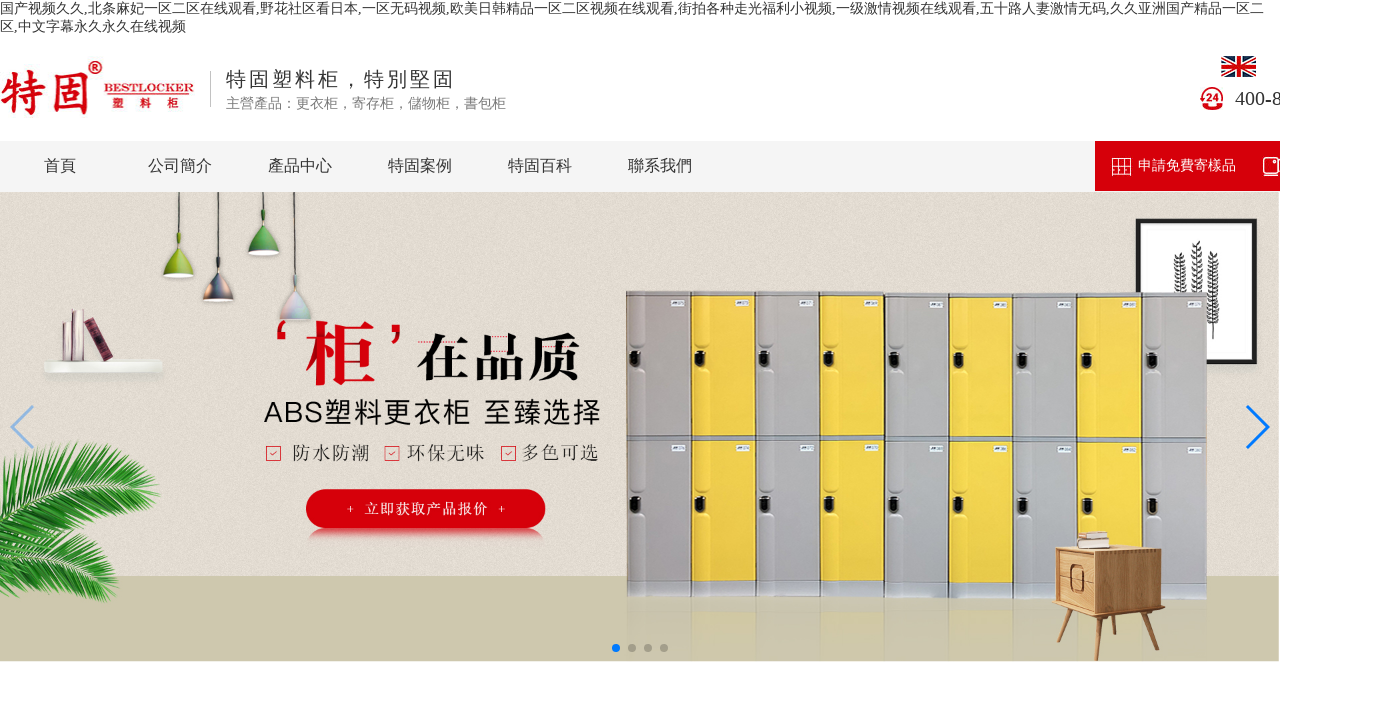

--- FILE ---
content_type: text/html; charset=gb2312
request_url: http://best-buy-gps.com/?article.php?act=detail&id=17646
body_size: 5120
content:
<!DOCTYPE html PUBLIC "-//W3C//DTD XHTML 1.0 Transitional//EN" "//www.w3.org/TR/xhtml1/DTD/xhtml1-transitional.dtd">
<html xmlns="//www.w3.org/1999/xhtml">
<head>
<title>&#22269;&#20135;&#35270;&#39057;&#20037;&#20037;&#44;&#21271;&#26465;&#40635;&#22915;&#19968;&#21306;&#20108;&#21306;&#22312;&#32447;&#35266;&#30475;&#44;&#37326;&#33457;&#31038;&#21306;&#30475;&#26085;&#26412;&#44;&#19968;&#21306;&#26080;&#30721;&#35270;&#39057;&#44;&#27431;&#32654;&#26085;&#38889;&#31934;&#21697;&#19968;&#21306;&#20108;&#21306;&#35270;&#39057;&#22312;&#32447;&#35266;&#30475;&#44;&#34903;&#25293;&#21508;&#31181;&#36208;&#20809;&#31119;&#21033;&#23567;&#35270;&#39057;&#44;&#19968;&#32423;&#28608;&#24773;&#35270;&#39057;&#22312;&#32447;&#35266;&#30475;&#44;&#20116;&#21313;&#36335;&#20154;&#22971;&#28608;&#24773;&#26080;&#30721;&#44;&#20037;&#20037;&#20122;&#27954;&#22269;&#20135;&#31934;&#21697;&#19968;&#21306;&#20108;&#21306;&#44;&#20013;&#25991;&#23383;&#24149;&#27704;&#20037;&#27704;&#20037;&#22312;&#32447;&#35270;&#39057;</title>
<meta http-equiv="mobile-agent" content="format=xhtml; url=//best-buy-gps.comm/3g/"><meta http-equiv="mobile-agent" content="format=html5; url=//best-buy-gps.comm/3g/">
<meta http-equiv="Content-Type" content="text/html; charset=gb2312" />
<meta name="keywords" content="&#22269;&#20135;&#35270;&#39057;&#20037;&#20037;&#44;&#21271;&#26465;&#40635;&#22915;&#19968;&#21306;&#20108;&#21306;&#22312;&#32447;&#35266;&#30475;&#44;&#37326;&#33457;&#31038;&#21306;&#30475;&#26085;&#26412;&#44;&#19968;&#21306;&#26080;&#30721;&#35270;&#39057;&#44;&#27431;&#32654;&#26085;&#38889;&#31934;&#21697;&#19968;&#21306;&#20108;&#21306;&#35270;&#39057;&#22312;&#32447;&#35266;&#30475;&#44;&#34903;&#25293;&#21508;&#31181;&#36208;&#20809;&#31119;&#21033;&#23567;&#35270;&#39057;&#44;&#19968;&#32423;&#28608;&#24773;&#35270;&#39057;&#22312;&#32447;&#35266;&#30475;&#44;&#20116;&#21313;&#36335;&#20154;&#22971;&#28608;&#24773;&#26080;&#30721;&#44;&#20037;&#20037;&#20122;&#27954;&#22269;&#20135;&#31934;&#21697;&#19968;&#21306;&#20108;&#21306;&#44;&#20013;&#25991;&#23383;&#24149;&#27704;&#20037;&#27704;&#20037;&#22312;&#32447;&#35270;&#39057;" />
<meta name="description" content="&#22269;&#20135;&#35270;&#39057;&#20037;&#20037;&#44;&#21271;&#26465;&#40635;&#22915;&#19968;&#21306;&#20108;&#21306;&#22312;&#32447;&#35266;&#30475;&#44;&#37326;&#33457;&#31038;&#21306;&#30475;&#26085;&#26412;&#44;&#19968;&#21306;&#26080;&#30721;&#35270;&#39057;&#44;&#27431;&#32654;&#26085;&#38889;&#31934;&#21697;&#19968;&#21306;&#20108;&#21306;&#35270;&#39057;&#22312;&#32447;&#35266;&#30475;&#44;&#34903;&#25293;&#21508;&#31181;&#36208;&#20809;&#31119;&#21033;&#23567;&#35270;&#39057;&#44;&#19968;&#32423;&#28608;&#24773;&#35270;&#39057;&#22312;&#32447;&#35266;&#30475;&#44;&#20116;&#21313;&#36335;&#20154;&#22971;&#28608;&#24773;&#26080;&#30721;&#44;&#20037;&#20037;&#20122;&#27954;&#22269;&#20135;&#31934;&#21697;&#19968;&#21306;&#20108;&#21306;&#44;&#20013;&#25991;&#23383;&#24149;&#27704;&#20037;&#27704;&#20037;&#22312;&#32447;&#35270;&#39057;">
<link rel="stylesheet" type="text/css" href="/template/bestlocker1/css/lib2.css" /> 
<link rel="stylesheet" type="text/css" href="/template/bestlocker1/css/style.9826.css" /> 
<link rel="stylesheet" type="text/css" href="/template/bestlocker1/css/des.9826.css" />
<link href="/template/bestlocker1/css/style.css" rel="stylesheet" type="text/css" />
<link href="/template/bestlocker1/css/animate.css" rel="stylesheet" type="text/css" />
<script type="text/javascript" src="/template/bestlocker1/js/jquery-1.8.3.min.js"></script>
<script type="text/javascript" src="/template/bestlocker1/js/superslide.2.1.js"></script>
<script type="text/javascript" src="/template/bestlocker1/js/wow.js"></script>


<meta http-equiv="Cache-Control" content="no-transform" />
<script>var V_PATH="/";window.onerror=function(){ return true; };</script>
</head>
<body oncontextmenu=self.event.returnValue=false><h1><a href="http://best-buy-gps.com/">&#22269;&#20135;&#35270;&#39057;&#20037;&#20037;&#44;&#21271;&#26465;&#40635;&#22915;&#19968;&#21306;&#20108;&#21306;&#22312;&#32447;&#35266;&#30475;&#44;&#37326;&#33457;&#31038;&#21306;&#30475;&#26085;&#26412;&#44;&#19968;&#21306;&#26080;&#30721;&#35270;&#39057;&#44;&#27431;&#32654;&#26085;&#38889;&#31934;&#21697;&#19968;&#21306;&#20108;&#21306;&#35270;&#39057;&#22312;&#32447;&#35266;&#30475;&#44;&#34903;&#25293;&#21508;&#31181;&#36208;&#20809;&#31119;&#21033;&#23567;&#35270;&#39057;&#44;&#19968;&#32423;&#28608;&#24773;&#35270;&#39057;&#22312;&#32447;&#35266;&#30475;&#44;&#20116;&#21313;&#36335;&#20154;&#22971;&#28608;&#24773;&#26080;&#30721;&#44;&#20037;&#20037;&#20122;&#27954;&#22269;&#20135;&#31934;&#21697;&#19968;&#21306;&#20108;&#21306;&#44;&#20013;&#25991;&#23383;&#24149;&#27704;&#20037;&#27704;&#20037;&#22312;&#32447;&#35270;&#39057;</a></h1>
<div   id="jphs5ab03j"    class="header">
  <div   id="jphs5ab03j"    class="content">
    <div   id="jphs5ab03j"    class="logo"><a href="/"><img src="/uploads/logo/20190327012902.jpg" alt="特固（江蘇）塑料制品有限公司" title="特固（江蘇）塑料制品有限公司" /></a></div>
    <div   id="jphs5ab03j"    class="logo_line"></div>
    <div   id="jphs5ab03j"    class="logo_r">
      <div   id="jphs5ab03j"    class="big">特固塑料柜，特別堅固</div>
      <div   id="jphs5ab03j"    class="small">主營產品：更衣柜，寄存柜，儲物柜，書包柜</div>
    </div>
    <div   id="jphs5ab03j"    class="logo_right">
      <div   id="jphs5ab03j"    class="qh">
		<img style="display:none;" align="absmiddle" src="/template/bestlocker1/images/ch.jpg" />&nbsp;&nbsp;&nbsp;
        <img align="absmiddle" src="/template/bestlocker1/images/en.jpg" />
      </div>
      <div   id="jphs5ab03j"    class="tel">400-808-5511</div>
    </div>
  </div>
</div>
<div   id="jphs5ab03j"    class="nav_bg">
 <div   id="jphs5ab03j"    class="content">
   <div   id="jphs5ab03j"    class="nav">
     <ul>
       
          <li>
          <a href="/">首頁</a>
			<ul>
				
			</ul>
          </li>
       
          <li>
          <a href="/about">公司簡介</a>
			<ul>
				
			</ul>
          </li>
       
          <li>
          <a href="/supply">產品中心</a>
			<ul>
				
			</ul>
          </li>
       
          <li>
          <a href="/cases/gcal">特固案例</a>
			<ul>
				
			</ul>
          </li>
       
          <li>
          <a href="/news/"> 特固百科</a>
			<ul>
				
					<li><a href="/news/gsxw/">公司新聞</a></li>
				
					<li><a href="/news/cjwt/">常見問題</a></li>
				
					<li><a href="/news/hydt/">行業動態</a></li>
				
			</ul>
          </li>
       
          <li>
          <a href="/contact">聯系我們</a>
			<ul>
				
			</ul>
          </li>
       
     </ul>
   </div>

<script language="javascript">
			$('.nav ul li').each(function(){
				var _list=$(this);
				var _item=_list.children('ul').parent('li');
				
				_item.addClass('inactive');
				if(_item.hasClass('inactive')){
					_item.children('ul').hide();
				}
				_item.hover(function(){
					_item.children('ul').slideDown('fast');
					_item.removeClass('inactive').addClass('active');
				},function(){
					_item.children('ul').slideUp('fast');
					_item.removeClass('active').addClass('inactive');
				})
			})
</script>
   
<div   id="jphs5ab03j"    class="sq">
 <a href="#"><img align="absmiddle" src="/template/bestlocker1/images/sq_icon1.jpg" />申請免費寄樣品</a>
 <a href="#"><img align="absmiddle" src="/template/bestlocker1/images/sq_icon2.jpg" />免費參觀工廠</a>
</div>
 </div>
</div>
<div id="top" class="nav_bg" style="display:none; position:fixed; top:0; z-index:9999; background:#fff; height:60px">
 <div   id="jphs5ab03j"    class="content">
   <div   id="jphs5ab03j"    class="logo" style="margin-top:7px"><a href="/"><img src="/uploads/logo/20190327012902.jpg" alt="特固（江蘇）塑料制品有限公司" title="特固（江蘇）塑料制品有限公司" height="45"/></a></div>
   <div   id="jphs5ab03j"    class="nav" style="width:800px; float:right">
     <ul>
       
          <li style="line-height:60px"><a href="/">首頁</a></li>
       
          <li style="line-height:60px"><a href="/about">公司簡介</a></li>
       
          <li style="line-height:60px"><a href="/supply">產品中心</a></li>
       
          <li style="line-height:60px"><a href="/cases/gcal">特固案例</a></li>
       
          <li style="line-height:60px"><a href="/news/"> 特固百科</a></li>
       
          <li style="line-height:60px"><a href="/contact">聯系我們</a></li>
       
     </ul>
   </div>
 </div>
</div>
<script type="text/javascript">    
     
        $(function () {    
            $(window).scroll(function () {    
                if ($(window).scrollTop() > 155) {     
                    $('#top').css('display','block');    //<div   id="jphs5ab03j"    id-'top'></div>假如有這么個div是那個向上圖標的div。css默認none
                    }    
            else {     
                $('#top').css('display','none');    
            }    
        });    
    });    
 
</script>
<link href="/template/bestlocker1/js/swiper-4.3.5.min.css" type="text/css" rel="stylesheet" />
<div   id="jphs5ab03j"    class="swiper-container">
    <div   id="jphs5ab03j"    class="swiper-wrapper">
     
      <div   id="jphs5ab03j"    class="swiper-slide"><img src="/uploads/link/20191115033200.jpg" /></div>
      
      <div   id="jphs5ab03j"    class="swiper-slide"><img src="/uploads/link/20190521112752.jpg" /></div>
      
      <div   id="jphs5ab03j"    class="swiper-slide"><img src="/uploads/link/20211228014258.jpg" /></div>
      
      <div   id="jphs5ab03j"    class="swiper-slide"><img src="/uploads/link/20211228031100.jpg" /></div>
      
     
    </div>
    
    <div   id="jphs5ab03j"    class="swiper-pagination"></div>
    
    <div   id="jphs5ab03j"    class="swiper-button-next"></div>
    <div   id="jphs5ab03j"    class="swiper-button-prev"></div>
  </div>
  
  <script src="/template/bestlocker1/js/swiper-4.3.5.min.js"></script>

  
  <script>
    var swiper = new Swiper('.swiper-container', {
      spaceBetween: 30,
      centeredSlides: true,
      autoplay: {
        delay: 2500,
        disableOnInteraction: false,
      },
      pagination: {
        el: '.swiper-pagination',
        clickable: true,
      },
      navigation: {
        nextEl: '.swiper-button-next',
        prevEl: '.swiper-button-prev',
      },
    });
  </script>

<div   id="jphs5ab03j"    class="scene">
  <div   id="jphs5ab03j"    class="tit">
    <div   id="jphs5ab03j"    class="ch">成功案例</div>
    <div   id="jphs5ab03j"    class="en">Successful cases</div>
  </div>
  <ul>
    <li class="one">
      <div   id="jphs5ab03j"    class="icon wow fadeInDown"  data-wow-delay="0.5s"></div>
      <div   id="jphs5ab03j"    class="t">
        <div   id="jphs5ab03j"    class="big">工廠</div>
        <div   id="jphs5ab03j"    class="small">The factory</div>
      </div>
    </li>
    <li class="two">
      <div   id="jphs5ab03j"    class="icon wow fadeInDown"  data-wow-delay="0.5s"></div>
      <div   id="jphs5ab03j"    class="t">
        <div   id="jphs5ab03j"    class="big">健身房</div>
        <div   id="jphs5ab03j"    class="small">The gym</div>
      </div>
    </li>
    <li class="three">
      <div   id="jphs5ab03j"    class="icon wow fadeInDown"  data-wow-delay="0.5s"></div>
      <div   id="jphs5ab03j"    class="t">
        <div   id="jphs5ab03j"    class="big">體育館</div>
        <div   id="jphs5ab03j"    class="small">Sports Hall</div>
      </div>
    </li>
    <li class="four">
      <div   id="jphs5ab03j"    class="icon wow fadeInDown"  data-wow-delay="0.5s"></div>
      <div   id="jphs5ab03j"    class="t">
        <div   id="jphs5ab03j"    class="big">學校</div>
        <div   id="jphs5ab03j"    class="small">The school</div>
      </div>
    </li>
    <li class="five">
      <div   id="jphs5ab03j"    class="icon wow fadeInDown"  data-wow-delay="0.5s"></div>
      <div   id="jphs5ab03j"    class="t">
        <div   id="jphs5ab03j"    class="big">游泳池</div>
        <div   id="jphs5ab03j"    class="small">Swimming pool</div>
      </div>
    </li>
    <li class="six">
      <div   id="jphs5ab03j"    class="icon wow fadeInDown"  data-wow-delay="0.8s"></div>
      <div   id="jphs5ab03j"    class="t">
        <div   id="jphs5ab03j"    class="big">浴室</div>
        <div   id="jphs5ab03j"    class="small">Bathroom</div>
      </div>
    </li>
    <li class="seven">
      <div   id="jphs5ab03j"    class="icon wow fadeInDown"  data-wow-delay="0.8s"></div>
      <div   id="jphs5ab03j"    class="t">
        <div   id="jphs5ab03j"    class="big">水上樂園</div>
        <div   id="jphs5ab03j"    class="small">Water park</div>
      </div>
    </li>
    <li class="eight">
      <div   id="jphs5ab03j"    class="icon wow fadeInDown"  data-wow-delay="0.8s"></div>
      <div   id="jphs5ab03j"    class="t">
        <div   id="jphs5ab03j"    class="big">醫院</div>
        <div   id="jphs5ab03j"    class="small">The hospital</div>
      </div>
    </li>
    <li class="nine">
      <div   id="jphs5ab03j"    class="icon wow fadeInDown"  data-wow-delay="0.8s"></div>
      <div   id="jphs5ab03j"    class="t">
        <div   id="jphs5ab03j"    class="big">酒店</div>
        <div   id="jphs5ab03j"    class="small">The hotel</div>
      </div>
    </li>
    <li class="ten">
      <div   id="jphs5ab03j"    class="icon wow fadeInDown"  data-wow-delay="0.8s"></div>
      <div   id="jphs5ab03j"    class="t">
        <div   id="jphs5ab03j"    class="big">桑拿會所</div>
        <div   id="jphs5ab03j"    class="small">Sauna club</div>
      </div>
    </li>
  </ul>
</div>
<div   id="jphs5ab03j"    class="incases">
	<ul>
		<li>
	<img src="/uploads/image/20211217/20211217164620_6745.png" alt="" /> 
</li>
<li>
	<img src="/uploads/image/20211217/20211217165824_0540.png" alt="" /> 
</li>
<li>
	<img src="/uploads/image/20211217/20211217170021_7154.png" alt="" /> 
</li>
<li>
	<img src="/uploads/image/20211217/20211217164358_7236.png" alt="" /> 
</li>
<li>
	<img src="/uploads/image/20211217/20211217164831_0079.png" alt="" /> 
</li>
<li>
	<img src="/uploads/image/20211217/20211217170254_1138.png" alt="" /> 
</li>
<li>
	<img src="/uploads/image/20211217/20211217164959_8460.png" alt="" /> 
</li>
<li>
	<img src="/uploads/image/20211118/20211118145521_1830.jpg" alt="" /> 
</li>
<li>
	<img src="/uploads/image/20211220/20211220142723_2246.png" alt="" /> 
</li>
<li>
	<img src="/uploads/image/20211220/20211220142604_6122.png" alt="" /> 
</li>
		
		<div   id="jphs5ab03j"    class="clear"></div>
	</ul>
</div>
<script type="text/javascript">
  $(".scene ul li:nth-child(10n)").css("margin-right","0px");
</script>
<script>
	$(function(){
		$(".one").hover(function(){
			$(".incases ul").animate({left:"0"},300)
		});
		$(".two").hover(function(){
			$(".incases ul").animate({left:"-1190px"},300)
		});
		$(".three").hover(function(){
			$(".incases ul").animate({left:"-2380px"},300)
		});
		$(".four").hover(function(){
			$(".incases ul").animate({left:"-3570px"},300)
		});
		$(".five").hover(function(){
			$(".incases ul").animate({left:"-4760px"},300)
		});
		$(".six").hover(function(){
			$(".incases ul").animate({left:"-5950px"},300)
		});
		$(".seven").hover(function(){
			$(".incases ul").animate({left:"-7140px"},300)
		});
		$(".eight").hover(function(){
			$(".incases ul").animate({left:"-8330px"},300)
		});
		$(".nine").hover(function(){
			$(".incases ul").animate({left:"-9520px"},300)
		});
		$(".ten").hover(function(){
			$(".incases ul").animate({left:"-10710px"},300)
		});
	})
</script>
<div   id="jphs5ab03j"    class="why">
  <div   id="jphs5ab03j"    class="tit">
    <div   id="jphs5ab03j"    class="ch">特固塑料柜，為什么這么堅固</div>
    <div   id="jphs5ab03j"    class="en">Special solid plastic cabinet, why so strong</div>
  </div>
  <img src="/template/bestlocker1/images/why_img.jpg" />
</div>
<div   id="jphs5ab03j"    class="gengyi">
  <div   id="jphs5ab03j"    class="content">
    <div   id="jphs5ab03j"    class="fl">
      <div   id="jphs5ab03j"    class="big">高端塑料更衣柜</div>
      <div   id="jphs5ab03j"    class="small">多種型號  顏色可選</div>
      <ul>
        <li>
          <div   id="jphs5ab03j"    class="icon wow fadeInDown" data-wow-delay="0.5s"><img src="/template/bestlocker1/images/gy_icon1.png" /></div>
          綠色環保
        </li>
        <li>
          <div   id="jphs5ab03j"    class="icon wow fadeInDown" data-wow-delay="0.5s"><img src="/template/bestlocker1/images/gy_icon2.png" /></div>
          無毒無味
        </li>
        <li>
          <div   id="jphs5ab03j"    class="icon wow fadeInDown" data-wow-delay="0.5s"><img src="/template/bestlocker1/images/gy_icon3.png" /></div>
          防水防銹
        </li>
      </ul>
      <div   id="jphs5ab03j"    class="clear"></div>
      <a class="more wow fadeInDown" data-wow-delay="0.5s" href="/supply/390lx">了解產品型號</a>
    </div>
    <div   id="jphs5ab03j"    class="fr wow fadeInRight"><img src="/template/bestlocker1/images/gy_img.png" /></div>
  </div>
</div>
<script type="text/javascript">
  $(".gengyi ul li:last-child").css("margin-right","0px");
</script>
<div   id="jphs5ab03j"    class="jicun">
  <div   id="jphs5ab03j"    class="content">
    <div   id="jphs5ab03j"    class="fr wow fadeInRight"><img src="/template/bestlocker1/images/jc_img.png" /></div>
    <div   id="jphs5ab03j"    class="fl">
      <div   id="jphs5ab03j"    class="big">高端塑料寄存柜</div>
      <div   id="jphs5ab03j"    class="small">多種型號  顏色可選</div>
      <ul>
        <li>
          <div   id="jphs5ab03j"    class="icon wow fadeInDown" data-wow-delay="0.5s"><img src="/template/bestlocker1/images/gy_icon1.png" /></div>
          綠色環保
        </li>
        <li>
          <div   id="jphs5ab03j"    class="icon wow fadeInDown" data-wow-delay="0.5s"><img src="/template/bestlocker1/images/gy_icon2.png" /></div>
          無毒無味
        </li>
        <li>
          <div   id="jphs5ab03j"    class="icon wow fadeInDown" data-wow-delay="0.5s"><img src="/template/bestlocker1/images/gy_icon3.png" /></div>
          防水防銹
        </li>
      </ul>
      <div   id="jphs5ab03j"    class="clear"></div>
      <a class="more wow fadeInDown" data-wow-delay="0.5s" href="/supply/390mx">了解產品型號</a>
    </div>
  </div>
</div>
<script type="text/javascript">
  $(".jicun ul li:last-child").css("margin-right","0px");
</script>
<div   id="jphs5ab03j"    class="shubao">
  <div   id="jphs5ab03j"    class="content">
    <div   id="jphs5ab03j"    class="fl">
      <div   id="jphs5ab03j"    class="big">高端塑料書包柜</div>
      <div   id="jphs5ab03j"    class="small">多種型號  顏色可選</div>
      <ul>
        <li>
          <div   id="jphs5ab03j"    class="icon wow fadeInDown" data-wow-delay="0.5s"><img src="/template/bestlocker1/images/gy_icon1.png" /></div>
          綠色環保
        </li>
        <li>
          <div   id="jphs5ab03j"    class="icon wow fadeInDown" data-wow-delay="0.5s"><img src="/template/bestlocker1/images/gy_icon2.png" /></div>
          無毒無味
        </li>
        <li>
          <div   id="jphs5ab03j"    class="icon wow fadeInDown" data-wow-delay="0.5s"><img src="/template/bestlocker1/images/gy_icon3.png" /></div>
          防水防銹
        </li>
      </ul>
      <div   id="jphs5ab03j"    class="clear"></div>
      <a class="more wow fadeInDown" data-wow-delay="0.5s" href="/supply/320ex">了解產品型號</a>
    </div>
    <div   id="jphs5ab03j"    class="fr wow fadeInRight"><img src="/template/bestlocker1/images/sb_img.png" /></div>
  </div>
</div>
<script type="text/javascript">
  $(".shubao ul li:last-child").css("margin-right","0px");
</script>
<div   id="jphs5ab03j"    class="chuwu">
  <div   id="jphs5ab03j"    class="content">
    <div   id="jphs5ab03j"    class="fr wow fadeInRight"><img height="520" src="/template/bestlocker1/images/cw_img.png" /></div>
    <div   id="jphs5ab03j"    class="fl">
      <div   id="jphs5ab03j"    class="big">高端塑料儲物柜</div>
      <div   id="jphs5ab03j"    class="small">多種型號  顏色可選</div>
      <ul>
        <li>
          <div   id="jphs5ab03j"    class="icon wow fadeInDown" data-wow-delay="0.5s"><img src="/template/bestlocker1/images/gy_icon1.png" /></div>
          綠色環保
        </li>
        <li>
          <div   id="jphs5ab03j"    class="icon wow fadeInDown" data-wow-delay="0.5s"><img src="/template/bestlocker1/images/gy_icon2.png" /></div>
          無毒無味
        </li>
        <li>
          <div   id="jphs5ab03j"    class="icon wow fadeInDown" data-wow-delay="0.5s"><img src="/template/bestlocker1/images/gy_icon3.png" /></div>
          防水防銹
        </li>
      </ul>
      <div   id="jphs5ab03j"    class="clear"></div>
      <a class="more wow fadeInDown" data-wow-delay="0.5s" href="/supply/390sx">了解產品型號</a>
    </div>
  </div>
</div>
<script type="text/javascript">
  $(".chuwu ul li:last-child").css("margin-right","0px");
</script>

<div   id="jphs5ab03j"    class="about">
  <div   id="jphs5ab03j"    class="tit">
    <div   id="jphs5ab03j"    class="ch">關于我們</div>
    <div   id="jphs5ab03j"    class="en">About Us</div>
  </div>
  <div   id="jphs5ab03j"    class="content">
    <div   id="jphs5ab03j"    class="about_img"><img src="/template/bestlocker1/images/about_img.jpg" /></div>
    <div   id="jphs5ab03j"    class="about_r">
      <div   id="jphs5ab03j"    class="t">公司簡介/ Company profile</div>
      <div   id="jphs5ab03j"    class="gray_b"></div>
      <div   id="jphs5ab03j"    class="red_b"></div>
      <div   id="jphs5ab03j"    class="p">       特固（上海）實業有限公司于2012年上海成立，是一家專業性的研發、設計、生產、銷售及售后塑料更衣柜及工業鎖具的生產型企業。 
       2015年特固商標注冊完成。
       2018年特固工廠坐落于江蘇省徐州市邳州高新區炮車大道6號，全國18家特固分公司，工廠占地面積60000平方米，擁有6棟廠房，注塑機共15臺，員工人數50余人，每年生產和銷售置物柜數量超過40萬門，更衣柜產品的年銷售額超過8000萬元。已通過ISO9001質量管理體系、ISO14001環境管理體系、ISO28001職業健康管理體系！ 
       特固公司堅持生產環保、耐用、高品質產品的宗旨，以中國創造，國際領先為愿景，奉行技術領先，讓產品“說話”的原則，深耕多年的三大類產品均獲得多項國家專利。我們一直持續改進和創新環保耐用產品，提供更多優質、豐富的環保產品，服務全社會。
       特固公司的產品行銷遍布世界五大洲，主營產品ABS全塑料更衣柜（ABS locker)在市場上更是獨占鰲頭。ABS更衣柜以其獨特的材質防水、防潮、防腐、不生銹、耐沖擊、耐酸堿等優點被廣泛的應用于各種特殊場所，如游泳館、體育館、各大高校浴室、海濱浴場、健身會所、洗浴中心、車站、地鐵站、大型工礦企業、圖書館、運動場、滑雪場、高爾夫球場等眾多場所。</div>
      <a class="more" href="/about/">查看詳情<img src="/template/bestlocker1/images/about_jiantou.jpg" /></a>
    </div>
    <div   id="jphs5ab03j"    class="clear"></div>
    <ul>
      <li class="wow fadeInDown"  data-wow-delay="0.5s">
        <img src="/template/bestlocker1/images/about_icon1.jpg" />
        <div   id="jphs5ab03j"    class="t">
          <div   id="jphs5ab03j"    class="big">公司</div>
          <div   id="jphs5ab03j"    class="small">The company</div>
        </div>
      </li>
      <li class="wow fadeInDown"  data-wow-delay="0.5s">
        <img src="/template/bestlocker1/images/about_icon2.jpg" />
        <div   id="jphs5ab03j"    class="t">
          <div   id="jphs5ab03j"    class="big">工廠</div>
          <div   id="jphs5ab03j"    class="small">The factory</div>
        </div>
      </li>
      <li class="wow fadeInDown"  data-wow-delay="0.5s">
        <img src="/template/bestlocker1/images/about_icon3.jpg" />
        <div   id="jphs5ab03j"    class="t">
          <div   id="jphs5ab03j"    class="big">團隊</div>
          <div   id="jphs5ab03j"    class="small">The team</div>
        </div>
      </li>
    </ul>
  </div>
</div>
<script type="text/javascript">
  $(".about ul li:last-child").css("margin-right","0px");
</script>
<div   id="jphs5ab03j"    class="gg">
  <div   id="jphs5ab03j"    class="content">
    <a class="zixun" href="#">立即咨詢 >></a>
    <a class="shenqing" href="#">免費申請來廠參觀 >></a>
  </div>
</div>
<div   id="jphs5ab03j"    class="footer_bg">
  <div   id="jphs5ab03j"    class="footer content">
    <ul class="icon">
      <li><img align="absmiddle" src="/template/bestlocker1/images/f_icon1.jpg" />實地企業 品質保證</li>
      <li><img align="absmiddle" src="/template/bestlocker1/images/f_icon2.jpg" />有問題及時退換貨</li>
     
      <li><img align="absmiddle" src="/template/bestlocker1/images/f_icon4.jpg" />多家維修網點 全國聯保</li>
    </ul>
    <div   id="jphs5ab03j"    class="clear"></div>
    <ul class="foot">
      <li class="f_nav">
        <div   id="jphs5ab03j"    class="t">快速導航</div>
        <div   id="jphs5ab03j"    class="b"></div>
        
           <a href="/">首頁</a>
	    
           <a href="/about">公司簡介</a>
	    
           <a href="/supply">產品中心</a>
	    
           <a href="/cases/gcal">特固案例</a>
	    
           <a href="/news/"> 特固百科</a>
	    
           <a href="/contact">聯系我們</a>
	    
      </li>
      <li class="contact">
        <div   id="jphs5ab03j"    class="t">聯系我們</div>
        <div   id="jphs5ab03j"    class="b"></div>
        <div   id="jphs5ab03j"    class="p">
			<p>服務熱(re)線：400-808-5511</p>
			
        </div>
      </li>
      <li class="link">
        <div   id="jphs5ab03j"    class="t">友情鏈接</div>
        <div   id="jphs5ab03j"    class="b"></div>
        
      </li>
      <li class="guanzhu">
        <div   id="jphs5ab03j"    class="t">關注特固</div>
        <div   id="jphs5ab03j"    class="b"></div>
        <img src="/template/bestlocker1/images/erweima.jpg" />
      </li>
    </ul>
    <div   id="jphs5ab03j"    class="copyright">版權所有  特固（江蘇）塑料制品有限公司   技術支持：信融科技mayboo.cn  </div>
  </div>
</div>
<script type="text/javascript">
  $(".footer .icon li:last-child").css("margin-right","0px");
</script>
<script>
	if (!(/msie [6|7|8|9]/i.test(navigator.userAgent))){
		new WOW().init();
	};
</script>
<script>
	setTimeout(function(){
			$("head").append('<meta name="viewport" content="width=device-width, user-scalable=yes, initial-scale=0.3, maxmum-scale=1.0, minimum-scale=0.3">')
		},2000)
</script>


--- FILE ---
content_type: text/css
request_url: http://best-buy-gps.com/template/bestlocker1/css/style.9826.css
body_size: 112964
content:
@charset "UTF-8";.container_category>a,.ff_indexPage .ad01.mlist .content_list .item_block .item_box .item_wrapper,.ff_indexPage .mlist .content_wrapper .more,.ff_indexPage .news .content_list .item_block .item_box .item_wrapper,.ff_pageList .news .content_list .item_block .item_box .item_wrapper,.ff_topSlider .owl-nav .owl-next,.ff_topSlider .owl-nav .owl-next:hover .iconfont,.ff_topSlider .owl-nav .owl-prev,.ff_topSlider .owl-nav .owl-prev:hover .iconfont,.imagelink .content_list .item_block .item_box,.imagelink .owl-nav .owl-next,.imagelink .owl-nav .owl-next:hover .iconfont,.imagelink .owl-nav .owl-prev,.imagelink .owl-nav .owl-prev:hover .iconfont,.item_tags>a,.mlist .owl-nav .owl-next,.mlist .owl-nav .owl-next:hover .iconfont,.mlist .owl-nav .owl-prev,.mlist .owl-nav .owl-prev:hover .iconfont,.postSlider .owl-nav .owl-next,.postSlider .owl-nav .owl-next:hover .iconfont,.postSlider .owl-nav .owl-prev,.postSlider .owl-nav .owl-prev:hover .iconfont,.postSlider .tab_button .item_img img,.project.mlistpost .content_list .item_block .item_box .item_wrapper,.project.mlistpost .tabBtn .post-next .img-wrap,.project.mlistpost .tabBtn .post-next .infor-wrap,.project.mlistpost .tabBtn .post-prev .img-wrap,.project.mlistpost .tabBtn .post-prev .infor-wrap,.service.mlistpost .content_list .item_block .item_box .item_wrapper,.team .content_list .item_block .item_box .item_wrapper,.videom .content_list .item_block .item_box .item_wrapper,body #headTop #logo img,body #header{transition:all .36s ease}.container_category>a,.item_tags>a{border:1px solid rgba(170,170,170,.2);color:#828282;background-color:transparent}.container_category>a.active,.container_category>a:hover,.item_tags>a.active,.item_tags>a:hover{border-color:#d6000a;background-color:#d6000a;color:#fff}#search-list .searchFormGroup input{border:2px solid #d6000a;background:#fff}#search-list .searchFormGroup input::-webkit-input-placeholder{color:#959595}#search-list .searchFormGroup input:-moz-placeholder{color:#959595}#search-list .searchFormGroup input::-moz-placeholder{color:#959595}#search-list .searchFormGroup input:-ms-input-placeholder{color:#959595}#search-list .searchFormGroup .searchSub{color:#fff;background:#d6000a}#search-list .searchFormGroup .searchSub .fa{display:none}#search-list .searchGroup,body .searchGroup{display:inline-block;height:100%}#search-list .searchGroup .search_wrap,body .searchGroup .search_wrap{position:relative;top:50%;-webkit-transform:translate3d(0,-50%,0);transform:translate3d(0,-50%,0)}#search-list .searchGroup .search_wrap::after,body .searchGroup .search_wrap::after{content:"";display:block;clear:both}#search-list .searchGroup .searchOnOff,body .searchGroup .searchOnOff{cursor:pointer;display:none;float:left;line-height:40px;margin-right:20px}#search-list .searchGroup .searchBox,body .searchGroup .searchBox{float:left}#search-list .searchGroup .searchClose,body .searchGroup .searchClose{display:inline-block;display:none}#search-list .searchGroup .searchFormGroup,body .searchGroup .searchFormGroup{height:40px}#search-list .searchGroup .searchFormGroup::after,body .searchGroup .searchFormGroup::after{content:"";display:block;clear:both}#search-list .searchGroup .searchFormGroup input,body .searchGroup .searchFormGroup input{float:left;width:268px;height:100%;box-sizing:border-box;text-indent:15px}#search-list .searchGroup .searchFormGroup .searchSub,body .searchGroup .searchFormGroup .searchSub{float:left;cursor:pointer;padding:0 12px;height:100%;line-height:40px;text-align:center}body #search-header{display:none}body #navWrapper .content{position:relative}body #search-nav.searchGroup{visibility:visible;opacity:1}body #search-nav{display:block;position:absolute;left:auto;right:0;height:80px;transition:opacity .36s ease,height .36s ease}body #search-nav .searchBox{position:absolute;top:100%;background:#f0f8ff;right:0;height:0;overflow:hidden;transition:height .36s ease}body #search-nav.search-open .searchBox{height:40px}body #search-nav .searchOnOff{display:block;font-size:17px;position:relative;top:50%;-webkit-transform:translate3d(0,-50%,0);transform:translate3d(0,-50%,0)}body #search-nav .searchSub{display:none}body #search-nav.navHide .searchBox{display:none}body #search-nav .search_wrap{height:100%}.ff_topSlider .owl-nav .owl-next,.ff_topSlider .owl-nav .owl-prev,.imagelink .owl-nav .owl-next,.imagelink .owl-nav .owl-prev,.mlist .owl-nav .owl-next,.mlist .owl-nav .owl-prev,.postSlider .owl-nav .owl-next,.postSlider .owl-nav .owl-prev{position:relative;background:#d6000a;margin:0;padding:0;border-radius:0;cursor:pointer}.ff_topSlider .owl-nav .owl-next .iconfont,.ff_topSlider .owl-nav .owl-prev .iconfont,.imagelink .owl-nav .owl-next .iconfont,.imagelink .owl-nav .owl-prev .iconfont,.mlist .owl-nav .owl-next .iconfont,.mlist .owl-nav .owl-prev .iconfont,.postSlider .owl-nav .owl-next .iconfont,.postSlider .owl-nav .owl-prev .iconfont{position:absolute;top:50%;left:50%;-webkit-transform:translate(-50%,-50%);-ms-transform:translate(-50%,-50%);transform:translate(-50%,-50%)}.ff_topSlider .owl-nav .owl-next .iconfont,.ff_topSlider .owl-nav .owl-prev .iconfont,.imagelink .owl-nav .owl-next .iconfont,.imagelink .owl-nav .owl-prev .iconfont,.mlist .owl-nav .owl-next .iconfont,.mlist .owl-nav .owl-prev .iconfont,.postSlider .owl-nav .owl-next .iconfont,.postSlider .owl-nav .owl-prev .iconfont{color:#fff}.ff_topSlider .owl-nav .owl-next .iconfont:before,.ff_topSlider .owl-nav .owl-prev .iconfont:before,.imagelink .owl-nav .owl-next .iconfont:before,.imagelink .owl-nav .owl-prev .iconfont:before,.mlist .owl-nav .owl-next .iconfont:before,.mlist .owl-nav .owl-prev .iconfont:before,.postSlider .owl-nav .owl-next .iconfont:before,.postSlider .owl-nav .owl-prev .iconfont:before{font-family:FontAwesome;speak:none;font-style:normal;font-weight:400;font-variant:normal;text-transform:none;font-size:14px;line-height:1;color:inherit;text-rendering:auto;-webkit-font-smoothing:antialiased;font-size:20px; display:none !important}.ff_topSlider .owl-nav .owl-next:hover,.ff_topSlider .owl-nav .owl-prev:hover,.imagelink .owl-nav .owl-next:hover,.imagelink .owl-nav .owl-prev:hover,.mlist .owl-nav .owl-next:hover,.mlist .owl-nav .owl-prev:hover,.postSlider .owl-nav .owl-next:hover,.postSlider .owl-nav .owl-prev:hover{background:#d6000a}.ff_topSlider .owl-nav .owl-next:hover .iconfont,.ff_topSlider .owl-nav .owl-prev:hover .iconfont,.imagelink .owl-nav .owl-next:hover .iconfont,.imagelink .owl-nav .owl-prev:hover .iconfont,.mlist .owl-nav .owl-next:hover .iconfont,.mlist .owl-nav .owl-prev:hover .iconfont,.postSlider .owl-nav .owl-next:hover .iconfont,.postSlider .owl-nav .owl-prev:hover .iconfont{color:#fff}.ff_topSlider .owl-nav .owl-next.disabled:hover,.ff_topSlider .owl-nav .owl-prev.disabled:hover,.imagelink .owl-nav .owl-next.disabled:hover,.imagelink .owl-nav .owl-prev.disabled:hover,.mlist .owl-nav .owl-next.disabled:hover,.mlist .owl-nav .owl-prev.disabled:hover,.postSlider .owl-nav .owl-next.disabled:hover,.postSlider .owl-nav .owl-prev.disabled:hover{background:#d6000a}.ff_topSlider .owl-nav .owl-next.disabled:hover .iconfont,.ff_topSlider .owl-nav .owl-prev.disabled:hover .iconfont,.imagelink .owl-nav .owl-next.disabled:hover .iconfont,.imagelink .owl-nav .owl-prev.disabled:hover .iconfont,.mlist .owl-nav .owl-next.disabled:hover .iconfont,.mlist .owl-nav .owl-prev.disabled:hover .iconfont,.postSlider .owl-nav .owl-next.disabled:hover .iconfont,.postSlider .owl-nav .owl-prev.disabled:hover .iconfont{color:#fff}.ff_topSlider .owl-nav .owl-prev .iconfont:before,.imagelink .owl-nav .owl-prev .iconfont:before,.mlist .owl-nav .owl-prev .iconfont:before,.postSlider .owl-nav .owl-prev .iconfont:before{content:"\f104"}.ff_topSlider .owl-nav .owl-next .iconfont:before,.imagelink .owl-nav .owl-next .iconfont:before,.mlist .owl-nav .owl-next .iconfont:before,.postSlider .owl-nav .owl-next .iconfont:before{content:"\f105"}.imagelink .owl-nav{height:0;top:50%;-webkit-transform:translateY(calc(-50%));-ms-transform:translateY(calc(-50%));transform:translateY(calc(-50%));left:auto;position:absolute;width:100px;margin:0}.imagelink .owl-nav .owl-next,.imagelink .owl-nav .owl-prev{top:50%;-webkit-transform:translateY(-50%);-ms-transform:translateY(-50%);transform:translateY(-50%)}.imagelink .owl-nav .owl-next,.imagelink .owl-nav .owl-prev{width:50px;height:50px}.imagelink .owl-dots .owl-dot.active span,.imagelink .owl-dots .owl-dot:hover span,.mlist .owl-dots .owl-dot.active span,.mlist .owl-dots .owl-dot:hover span{background:#d6000a;border:1px solid #d6000a}.imagelink .owl-dots .owl-dot span,.mlist .owl-dots .owl-dot span{border:1px solid rgba(170,170,170,.2)}.ff_indexPage .mcontact .container_header .title{text-align:center}.ff_indexPage .mcontact .container_header .subtitle{text-align:center}.ff_indexPage .mlist .container_header{float:left}.ff_indexPage .mlist .container_header .title{display:inline-block;margin-right:10px}.ff_indexPage .mlist .container_header .subtitle{display:inline-block}.ff_indexPage .mlist .module_container .container_category{float:right;padding-top:0}.ff_indexPage .ad01.mlist .content_list .item_block .item_box .item_wrapper,.ff_indexPage .news .content_list .item_block .item_box .item_wrapper,.ff_pageList .news .content_list .item_block .item_box .item_wrapper,.project.mlistpost .content_list .item_block .item_box .item_wrapper,.service.mlistpost .content_list .item_block .item_box .item_wrapper,.team .content_list .item_block .item_box .item_wrapper,.videom .content_list .item_block .item_box .item_wrapper{padding:24px 20px}.ff_indexPage .ad01.mlist .content_list .item_block .item_box .item_wrapper>.date_wrap,.ff_indexPage .news .content_list .item_block .item_box .item_wrapper>.date_wrap,.ff_pageList .news .content_list .item_block .item_box .item_wrapper>.date_wrap,.project.mlistpost .content_list .item_block .item_box .item_wrapper>.date_wrap,.service.mlistpost .content_list .item_block .item_box .item_wrapper>.date_wrap,.team .content_list .item_block .item_box .item_wrapper>.date_wrap,.videom .content_list .item_block .item_box .item_wrapper>.date_wrap{display:none}.ff_indexPage .ad01.mlist .content_list .item_block .item_box .item_wrapper .item_info .date_wrap,.ff_indexPage .news .content_list .item_block .item_box .item_wrapper .item_info .date_wrap,.ff_pageList .news .content_list .item_block .item_box .item_wrapper .item_info .date_wrap,.project.mlistpost .content_list .item_block .item_box .item_wrapper .item_info .date_wrap,.service.mlistpost .content_list .item_block .item_box .item_wrapper .item_info .date_wrap,.team .content_list .item_block .item_box .item_wrapper .item_info .date_wrap,.videom .content_list .item_block .item_box .item_wrapper .item_info .date_wrap{float:right}.ff_indexPage .ad01.mlist .container_content .content_wrapper .more_wrap .more,.ff_indexPage .news .container_content .content_wrapper .more_wrap .more,.ff_pageList .news .container_content .content_wrapper .more_wrap .more,.project.mlistpost .container_content .content_wrapper .more_wrap .more,.service.mlistpost .container_content .content_wrapper .more_wrap .more,.team .container_content .content_wrapper .more_wrap .more,.videom .container_content .content_wrapper .more_wrap .more{display:none}.news.mlistpost .content_list .item_img,.team.mlistpost .content_list .item_img{width:270px;float:left}.news.mlistpost .content_list .item_wrapper,.team.mlistpost .content_list .item_wrapper{float:right;padding:20px;width:calc(100% - 280px);box-sizing:border-box}.news.mlistpost .content_list .item_wrapper .date_wrap,.team.mlistpost .content_list .item_wrapper .date_wrap{display:none}.news.mlistpost .content_list .item_wrapper>.date_wrap,.team.mlistpost .content_list .item_wrapper>.date_wrap{display:block}.news.mlistpost .content_list .item_block .details,.team.mlistpost .content_list .item_block .details{position:absolute;bottom:12px;right:20px;margin:0}.news.mlistpost .content_list .details,.team.mlistpost .content_list .details{margin:0}.news.mlistpost .container_content .content_wrapper .more_wrap,.team.mlistpost .container_content .content_wrapper .more_wrap{display:none}.news.mlistpost .container_content .content_wrapper>.more,.team.mlistpost .container_content .content_wrapper>.more{display:block}.ff_indexPage .team_tabs .tab_content .content_list .date_wrap,.ff_indexPage .team_tabs .tab_content .content_list .details,.ff_indexPage .team_tabs .tab_content .content_list .item_des,.project.mlist .content_list .date_wrap,.project.mlist .content_list .details,.project.mlist .content_list .item_des,.service .content_list .date_wrap,.service .content_list .details,.service .content_list .item_des{display:none}.ff_indexPage .team_tabs .tab_content .content_list .item_wrapper,.project.mlist .content_list .item_wrapper,.service .content_list .item_wrapper{position:absolute;top:0;left:0;width:100%;height:100%;padding:24px 20px;box-sizing:border-box}.ff_indexPage .team_tabs.mlist{background:rgba(0,0,0,.03)}.ff_indexPage .team_tabs.mlist .tab_button{display:none}.mcustomize .wrapper .header{padding-bottom:50px}.mcustomize .wrapper .header .title{font-size:24px;line-height:30px;color:#555}.mcustomize .wrapper .header .subtitle{font-size:14px;color:#bbb;line-height:26px}.mcustomize .wrapper .description{font-size:13px;line-height:26px;color:#999}.mcustomize .container_content .contentbody .description a{transition:all .36s ease;border:1px solid rgba(170,170,170,.2);display:inline-block;font-size:14px;line-height:30px;color:#999;padding:5px 40px;margin-bottom:20px}.mcustomize .container_content .contentbody .description a:hover{background:#d6000a;color:#fff;border-color:#d6000a}.npagePage .ff_pageTarget{background-color:#fff;margin-top:40px}.npagePage .ff_pageTarget .container_category{float:right;padding-top:0}.npagePage .ff_pageTarget .container_category a{vertical-align:-2px}.npagePage .ff_pageTarget .container_target{float:left}.npagePage .container_content{padding-top:20px}.npagePage .content .container_category{display:none}.news.mlistpost .tabBtn::after,.service.mlistpost .tabBtn::after,.team.mlistpost .tabBtn::after,.videom.mlistpost .tabBtn::after{content:"";display:block;clear:both}.news.mlistpost .tabBtn .post-next,.news.mlistpost .tabBtn .post-prev,.service.mlistpost .tabBtn .post-next,.service.mlistpost .tabBtn .post-prev,.team.mlistpost .tabBtn .post-next,.team.mlistpost .tabBtn .post-prev,.videom.mlistpost .tabBtn .post-next,.videom.mlistpost .tabBtn .post-prev{transition:all .36s ease;position:relative;width:50%;height:120px;overflow:hidden;float:left;padding:10px;box-sizing:border-box;background:#f5f5f5}.news.mlistpost .tabBtn .post-next:not(.empty):hover,.news.mlistpost .tabBtn .post-prev:not(.empty):hover,.service.mlistpost .tabBtn .post-next:not(.empty):hover,.service.mlistpost .tabBtn .post-prev:not(.empty):hover,.team.mlistpost .tabBtn .post-next:not(.empty):hover,.team.mlistpost .tabBtn .post-prev:not(.empty):hover,.videom.mlistpost .tabBtn .post-next:not(.empty):hover,.videom.mlistpost .tabBtn .post-prev:not(.empty):hover{background:#d6000a}.news.mlistpost .tabBtn .post-next:not(.empty):hover .infor-wrap .title,.news.mlistpost .tabBtn .post-prev:not(.empty):hover .infor-wrap .title,.service.mlistpost .tabBtn .post-next:not(.empty):hover .infor-wrap .title,.service.mlistpost .tabBtn .post-prev:not(.empty):hover .infor-wrap .title,.team.mlistpost .tabBtn .post-next:not(.empty):hover .infor-wrap .title,.team.mlistpost .tabBtn .post-prev:not(.empty):hover .infor-wrap .title,.videom.mlistpost .tabBtn .post-next:not(.empty):hover .infor-wrap .title,.videom.mlistpost .tabBtn .post-prev:not(.empty):hover .infor-wrap .title{color:#fff}.news.mlistpost .tabBtn .post-next:not(.empty):hover .infor-wrap .subtitle,.news.mlistpost .tabBtn .post-prev:not(.empty):hover .infor-wrap .subtitle,.service.mlistpost .tabBtn .post-next:not(.empty):hover .infor-wrap .subtitle,.service.mlistpost .tabBtn .post-prev:not(.empty):hover .infor-wrap .subtitle,.team.mlistpost .tabBtn .post-next:not(.empty):hover .infor-wrap .subtitle,.team.mlistpost .tabBtn .post-prev:not(.empty):hover .infor-wrap .subtitle,.videom.mlistpost .tabBtn .post-next:not(.empty):hover .infor-wrap .subtitle,.videom.mlistpost .tabBtn .post-prev:not(.empty):hover .infor-wrap .subtitle{color:#fff}.news.mlistpost .tabBtn .post-next:not(.empty):hover .img-wrap,.news.mlistpost .tabBtn .post-prev:not(.empty):hover .img-wrap,.service.mlistpost .tabBtn .post-next:not(.empty):hover .img-wrap,.service.mlistpost .tabBtn .post-prev:not(.empty):hover .img-wrap,.team.mlistpost .tabBtn .post-next:not(.empty):hover .img-wrap,.team.mlistpost .tabBtn .post-prev:not(.empty):hover .img-wrap,.videom.mlistpost .tabBtn .post-next:not(.empty):hover .img-wrap,.videom.mlistpost .tabBtn .post-prev:not(.empty):hover .img-wrap{opacity:1}.news.mlistpost .tabBtn .post-next:not(.empty):hover .details,.news.mlistpost .tabBtn .post-prev:not(.empty):hover .details,.service.mlistpost .tabBtn .post-next:not(.empty):hover .details,.service.mlistpost .tabBtn .post-prev:not(.empty):hover .details,.team.mlistpost .tabBtn .post-next:not(.empty):hover .details,.team.mlistpost .tabBtn .post-prev:not(.empty):hover .details,.videom.mlistpost .tabBtn .post-next:not(.empty):hover .details,.videom.mlistpost .tabBtn .post-prev:not(.empty):hover .details{border-color:rgba(170,170,170,.2)}.news.mlistpost .tabBtn .post-next:not(.empty):hover .details:after,.news.mlistpost .tabBtn .post-prev:not(.empty):hover .details:after,.service.mlistpost .tabBtn .post-next:not(.empty):hover .details:after,.service.mlistpost .tabBtn .post-prev:not(.empty):hover .details:after,.team.mlistpost .tabBtn .post-next:not(.empty):hover .details:after,.team.mlistpost .tabBtn .post-prev:not(.empty):hover .details:after,.videom.mlistpost .tabBtn .post-next:not(.empty):hover .details:after,.videom.mlistpost .tabBtn .post-prev:not(.empty):hover .details:after{color:#fff}.news.mlistpost .tabBtn .post-next.empty,.news.mlistpost .tabBtn .post-prev.empty,.service.mlistpost .tabBtn .post-next.empty,.service.mlistpost .tabBtn .post-prev.empty,.team.mlistpost .tabBtn .post-next.empty,.team.mlistpost .tabBtn .post-prev.empty,.videom.mlistpost .tabBtn .post-next.empty,.videom.mlistpost .tabBtn .post-prev.empty{cursor:default;background-color:#f8f8f8}.news.mlistpost .tabBtn .post-next.empty .details,.news.mlistpost .tabBtn .post-prev.empty .details,.service.mlistpost .tabBtn .post-next.empty .details,.service.mlistpost .tabBtn .post-prev.empty .details,.team.mlistpost .tabBtn .post-next.empty .details,.team.mlistpost .tabBtn .post-prev.empty .details,.videom.mlistpost .tabBtn .post-next.empty .details,.videom.mlistpost .tabBtn .post-prev.empty .details{display:none}.news.mlistpost .tabBtn .post-next .img-wrap,.news.mlistpost .tabBtn .post-prev .img-wrap,.service.mlistpost .tabBtn .post-next .img-wrap,.service.mlistpost .tabBtn .post-prev .img-wrap,.team.mlistpost .tabBtn .post-next .img-wrap,.team.mlistpost .tabBtn .post-prev .img-wrap,.videom.mlistpost .tabBtn .post-next .img-wrap,.videom.mlistpost .tabBtn .post-prev .img-wrap{transition:all .36s ease;opacity:0;width:80px;height:auto;position:absolute;top:50%;-webkit-transform:translateY(-50%);-ms-transform:translateY(-50%);transform:translateY(-50%)}.news.mlistpost .tabBtn .post-next .img-wrap img,.news.mlistpost .tabBtn .post-prev .img-wrap img,.service.mlistpost .tabBtn .post-next .img-wrap img,.service.mlistpost .tabBtn .post-prev .img-wrap img,.team.mlistpost .tabBtn .post-next .img-wrap img,.team.mlistpost .tabBtn .post-prev .img-wrap img,.videom.mlistpost .tabBtn .post-next .img-wrap img,.videom.mlistpost .tabBtn .post-prev .img-wrap img{width:100%}.news.mlistpost .tabBtn .post-next .img-wrap div,.news.mlistpost .tabBtn .post-prev .img-wrap div,.service.mlistpost .tabBtn .post-next .img-wrap div,.service.mlistpost .tabBtn .post-prev .img-wrap div,.team.mlistpost .tabBtn .post-next .img-wrap div,.team.mlistpost .tabBtn .post-prev .img-wrap div,.videom.mlistpost .tabBtn .post-next .img-wrap div,.videom.mlistpost .tabBtn .post-prev .img-wrap div{display:none}.news.mlistpost .tabBtn .post-next .details,.news.mlistpost .tabBtn .post-prev .details,.service.mlistpost .tabBtn .post-next .details,.service.mlistpost .tabBtn .post-prev .details,.team.mlistpost .tabBtn .post-next .details,.team.mlistpost .tabBtn .post-prev .details,.videom.mlistpost .tabBtn .post-next .details,.videom.mlistpost .tabBtn .post-prev .details{position:absolute;top:50%;-webkit-transform:translateY(-50%);-ms-transform:translateY(-50%);transform:translateY(-50%);width:40px;height:16px;color:transparent;overflow:hidden}.news.mlistpost .tabBtn .post-next .infor-wrap,.news.mlistpost .tabBtn .post-prev .infor-wrap,.service.mlistpost .tabBtn .post-next .infor-wrap,.service.mlistpost .tabBtn .post-prev .infor-wrap,.team.mlistpost .tabBtn .post-next .infor-wrap,.team.mlistpost .tabBtn .post-prev .infor-wrap,.videom.mlistpost .tabBtn .post-next .infor-wrap,.videom.mlistpost .tabBtn .post-prev .infor-wrap{width:250px;position:relative;top:0;top:50%;-webkit-transform:translateY(-50%);-ms-transform:translateY(-50%);transform:translateY(-50%)}.news.mlistpost .tabBtn .post-next .infor-wrap .subtitle,.news.mlistpost .tabBtn .post-next .infor-wrap .title,.news.mlistpost .tabBtn .post-prev .infor-wrap .subtitle,.news.mlistpost .tabBtn .post-prev .infor-wrap .title,.service.mlistpost .tabBtn .post-next .infor-wrap .subtitle,.service.mlistpost .tabBtn .post-next .infor-wrap .title,.service.mlistpost .tabBtn .post-prev .infor-wrap .subtitle,.service.mlistpost .tabBtn .post-prev .infor-wrap .title,.team.mlistpost .tabBtn .post-next .infor-wrap .subtitle,.team.mlistpost .tabBtn .post-next .infor-wrap .title,.team.mlistpost .tabBtn .post-prev .infor-wrap .subtitle,.team.mlistpost .tabBtn .post-prev .infor-wrap .title,.videom.mlistpost .tabBtn .post-next .infor-wrap .subtitle,.videom.mlistpost .tabBtn .post-next .infor-wrap .title,.videom.mlistpost .tabBtn .post-prev .infor-wrap .subtitle,.videom.mlistpost .tabBtn .post-prev .infor-wrap .title{transition:all .36s ease;white-space:nowrap;overflow:hidden;text-overflow:ellipsis;display:block}.news.mlistpost .tabBtn .post-next .infor-wrap .title,.news.mlistpost .tabBtn .post-prev .infor-wrap .title,.service.mlistpost .tabBtn .post-next .infor-wrap .title,.service.mlistpost .tabBtn .post-prev .infor-wrap .title,.team.mlistpost .tabBtn .post-next .infor-wrap .title,.team.mlistpost .tabBtn .post-prev .infor-wrap .title,.videom.mlistpost .tabBtn .post-next .infor-wrap .title,.videom.mlistpost .tabBtn .post-prev .infor-wrap .title{font-size:16px;line-height:20px;color:#666}.news.mlistpost .tabBtn .post-next .infor-wrap .subtitle,.news.mlistpost .tabBtn .post-prev .infor-wrap .subtitle,.service.mlistpost .tabBtn .post-next .infor-wrap .subtitle,.service.mlistpost .tabBtn .post-prev .infor-wrap .subtitle,.team.mlistpost .tabBtn .post-next .infor-wrap .subtitle,.team.mlistpost .tabBtn .post-prev .infor-wrap .subtitle,.videom.mlistpost .tabBtn .post-next .infor-wrap .subtitle,.videom.mlistpost .tabBtn .post-prev .infor-wrap .subtitle{height:30px;font-size:13px;line-height:30px}.news.mlistpost .tabBtn .post-prev,.service.mlistpost .tabBtn .post-prev,.team.mlistpost .tabBtn .post-prev,.videom.mlistpost .tabBtn .post-prev{float:left;padding-left:85px}.news.mlistpost .tabBtn .post-prev:hover .details:before,.service.mlistpost .tabBtn .post-prev:hover .details:before,.team.mlistpost .tabBtn .post-prev:hover .details:before,.videom.mlistpost .tabBtn .post-prev:hover .details:before{right:60px}.news.mlistpost .tabBtn .post-prev:hover .details:after,.service.mlistpost .tabBtn .post-prev:hover .details:after,.team.mlistpost .tabBtn .post-prev:hover .details:after,.videom.mlistpost .tabBtn .post-prev:hover .details:after{right:25px;opacity:1}.news.mlistpost .tabBtn .post-prev .img-wrap,.service.mlistpost .tabBtn .post-prev .img-wrap,.team.mlistpost .tabBtn .post-prev .img-wrap,.videom.mlistpost .tabBtn .post-prev .img-wrap{right:15px}.news.mlistpost .tabBtn .post-prev .infor-wrap,.service.mlistpost .tabBtn .post-prev .infor-wrap,.team.mlistpost .tabBtn .post-prev .infor-wrap,.videom.mlistpost .tabBtn .post-prev .infor-wrap{float:left}.news.mlistpost .tabBtn .post-prev .details,.service.mlistpost .tabBtn .post-prev .details,.team.mlistpost .tabBtn .post-prev .details,.videom.mlistpost .tabBtn .post-prev .details{border-right:1px solid #e5e5e5;left:22px}.news.mlistpost .tabBtn .post-prev .details:after,.news.mlistpost .tabBtn .post-prev .details:before,.service.mlistpost .tabBtn .post-prev .details:after,.service.mlistpost .tabBtn .post-prev .details:before,.team.mlistpost .tabBtn .post-prev .details:after,.team.mlistpost .tabBtn .post-prev .details:before,.videom.mlistpost .tabBtn .post-prev .details:after,.videom.mlistpost .tabBtn .post-prev .details:before{content:"";font-family:FontAwesome;speak:none;font-style:normal;font-weight:400;font-variant:normal;text-transform:none;font-size:14px;line-height:1;color:inherit;text-rendering:auto;-webkit-font-smoothing:antialiased;transition:all .36s ease;color:#999;position:absolute;top:50%;font-size:20px;-webkit-transform:translateY(-50%);-ms-transform:translateY(-50%);transform:translateY(-50%)}.news.mlistpost .tabBtn .post-prev .details:before,.service.mlistpost .tabBtn .post-prev .details:before,.team.mlistpost .tabBtn .post-prev .details:before,.videom.mlistpost .tabBtn .post-prev .details:before{right:25px}.news.mlistpost .tabBtn .post-prev .details:after,.service.mlistpost .tabBtn .post-prev .details:after,.team.mlistpost .tabBtn .post-prev .details:after,.videom.mlistpost .tabBtn .post-prev .details:after{right:-30px;opacity:0}.news.mlistpost .tabBtn .post-next,.service.mlistpost .tabBtn .post-next,.team.mlistpost .tabBtn .post-next,.videom.mlistpost .tabBtn .post-next{float:right;padding-right:85px}.news.mlistpost .tabBtn .post-next:hover .details:before,.service.mlistpost .tabBtn .post-next:hover .details:before,.team.mlistpost .tabBtn .post-next:hover .details:before,.videom.mlistpost .tabBtn .post-next:hover .details:before{left:60px}.news.mlistpost .tabBtn .post-next:hover .details:after,.service.mlistpost .tabBtn .post-next:hover .details:after,.team.mlistpost .tabBtn .post-next:hover .details:after,.videom.mlistpost .tabBtn .post-next:hover .details:after{left:25px;opacity:1}.news.mlistpost .tabBtn .post-next .img-wrap,.service.mlistpost .tabBtn .post-next .img-wrap,.team.mlistpost .tabBtn .post-next .img-wrap,.videom.mlistpost .tabBtn .post-next .img-wrap{left:15px}.news.mlistpost .tabBtn .post-next .infor-wrap,.service.mlistpost .tabBtn .post-next .infor-wrap,.team.mlistpost .tabBtn .post-next .infor-wrap,.videom.mlistpost .tabBtn .post-next .infor-wrap{float:right}.news.mlistpost .tabBtn .post-next .details,.service.mlistpost .tabBtn .post-next .details,.team.mlistpost .tabBtn .post-next .details,.videom.mlistpost .tabBtn .post-next .details{right:22px;border-left:1px solid rgba(170,170,170,.2)}.news.mlistpost .tabBtn .post-next .details:after,.news.mlistpost .tabBtn .post-next .details:before,.service.mlistpost .tabBtn .post-next .details:after,.service.mlistpost .tabBtn .post-next .details:before,.team.mlistpost .tabBtn .post-next .details:after,.team.mlistpost .tabBtn .post-next .details:before,.videom.mlistpost .tabBtn .post-next .details:after,.videom.mlistpost .tabBtn .post-next .details:before{content:"";font-family:FontAwesome;speak:none;font-style:normal;font-weight:400;font-variant:normal;text-transform:none;font-size:14px;line-height:1;color:inherit;text-rendering:auto;-webkit-font-smoothing:antialiased;transition:all .36s ease;color:#999;position:absolute;top:50%;font-size:20px;-webkit-transform:translateY(-50%);-ms-transform:translateY(-50%);transform:translateY(-50%)}.news.mlistpost .tabBtn .post-next .details:before,.service.mlistpost .tabBtn .post-next .details:before,.team.mlistpost .tabBtn .post-next .details:before,.videom.mlistpost .tabBtn .post-next .details:before{left:25px}.news.mlistpost .tabBtn .post-next .details:after,.service.mlistpost .tabBtn .post-next .details:after,.team.mlistpost .tabBtn .post-next .details:after,.videom.mlistpost .tabBtn .post-next .details:after{left:-30px;opacity:0}.news.mlistpost .tabBtn .post-next .infor-wrap .subtitle,.news.mlistpost .tabBtn .post-next .infor-wrap .title,.service.mlistpost .tabBtn .post-next .infor-wrap .subtitle,.service.mlistpost .tabBtn .post-next .infor-wrap .title,.team.mlistpost .tabBtn .post-next .infor-wrap .subtitle,.team.mlistpost .tabBtn .post-next .infor-wrap .title,.videom.mlistpost .tabBtn .post-next .infor-wrap .subtitle,.videom.mlistpost .tabBtn .post-next .infor-wrap .title{text-align:right}.project.mlistpost .tabBtn.inPos .post-next,.project.mlistpost .tabBtn.inPos .post-prev{opacity:1}.project.mlistpost .tabBtn.outPos .post-next,.project.mlistpost .tabBtn.outPos .post-prev{opacity:0;visibility:hidden}.project.mlistpost .tabBtn .post-next,.project.mlistpost .tabBtn .post-prev{width:42px;height:100px;position:fixed;z-index:20;top:50%;-webkit-transform:translateY(-50%);-ms-transform:translateY(-50%);transform:translateY(-50%);transition:opacity .36s ease-out,visibility .36s ease-out}.project.mlistpost .tabBtn .post-next.empty,.project.mlistpost .tabBtn .post-prev.empty{display:none}.project.mlistpost .tabBtn .post-next:hover .details,.project.mlistpost .tabBtn .post-prev:hover .details{border-color:#d6000a;background:#d6000a}.project.mlistpost .tabBtn .post-next:hover .details:before,.project.mlistpost .tabBtn .post-prev:hover .details:before{color:#fff}.project.mlistpost .tabBtn .post-next .img-wrap,.project.mlistpost .tabBtn .post-next .infor-wrap,.project.mlistpost .tabBtn .post-prev .img-wrap,.project.mlistpost .tabBtn .post-prev .infor-wrap{width:170px;opacity:0;visibility:hidden}.project.mlistpost .tabBtn .post-next .img-wrap,.project.mlistpost .tabBtn .post-prev .img-wrap{position:absolute;box-sizing:border-box;z-index:10;height:100%;border:3px solid #d6000a}.project.mlistpost .tabBtn .post-next .img-wrap:after,.project.mlistpost .tabBtn .post-prev .img-wrap:after{content:"";position:absolute;top:0;left:0;right:0;bottom:0;background:rgba(0,0,0,.4)}.project.mlistpost .tabBtn .post-next .img-wrap div,.project.mlistpost .tabBtn .post-prev .img-wrap div{height:100%;background-position:center center;background-size:cover}.project.mlistpost .tabBtn .post-next .img-wrap img,.project.mlistpost .tabBtn .post-prev .img-wrap img{display:none}.project.mlistpost .tabBtn .post-next .details,.project.mlistpost .tabBtn .post-prev .details{position:absolute;height:100%;width:42px;background:#fff;border:1px solid #ececec;box-sizing:border-box;transition:all .3s ease-out 0s}.project.mlistpost .tabBtn .post-next .details:before,.project.mlistpost .tabBtn .post-prev .details:before{content:"";font-family:FontAwesome;speak:none;font-style:normal;font-weight:400;font-variant:normal;text-transform:none;font-size:14px;line-height:1;color:inherit;text-rendering:auto;-webkit-font-smoothing:antialiased;position:absolute;top:50%;left:50%;font-size:24px;color:#999;-webkit-transform:translate(-50%,-50%);-ms-transform:translate(-50%,-50%);transform:translate(-50%,-50%)}.project.mlistpost .tabBtn .post-next .infor-wrap,.project.mlistpost .tabBtn .post-prev .infor-wrap{position:absolute;top:50%;z-index:10;-webkit-transform:translateY(-50%);-ms-transform:translateY(-50%);transform:translateY(-50%);box-sizing:border-box}.project.mlistpost .tabBtn .post-next .infor-wrap .subtitle,.project.mlistpost .tabBtn .post-next .infor-wrap .title,.project.mlistpost .tabBtn .post-prev .infor-wrap .subtitle,.project.mlistpost .tabBtn .post-prev .infor-wrap .title{white-space:nowrap;overflow:hidden;text-overflow:ellipsis}.project.mlistpost .tabBtn .post-next .infor-wrap .title,.project.mlistpost .tabBtn .post-prev .infor-wrap .title{width:70%;display:block;font-size:16px;line-height:20px;color:#fff}.project.mlistpost .tabBtn .post-next .infor-wrap .subtitle,.project.mlistpost .tabBtn .post-prev .infor-wrap .subtitle{width:80%;display:block;line-height:18px;font-size:14px;color:#fff}.project.mlistpost .tabBtn .post-prev{left:0}.project.mlistpost .tabBtn .post-prev .img-wrap{border-left:0;left:100%}.project.mlistpost .tabBtn .post-prev .details{left:0}.project.mlistpost .tabBtn .post-prev .details:before{content:"\f104"}.project.mlistpost .tabBtn .post-prev .infor-wrap{padding-left:20px;left:100%}.project.mlistpost .tabBtn .post-next{right:0}.project.mlistpost .tabBtn .post-next .img-wrap{right:100%;border-right:0}.project.mlistpost .tabBtn .post-next .details{right:0}.project.mlistpost .tabBtn .post-next .details:before{content:"\f105"}.project.mlistpost .tabBtn .post-next .infor-wrap{right:100%;padding-left:20px}@media screen and (min-width:1600px){.project.mlistpost .post-next:hover .img-wrap,.project.mlistpost .post-next:hover .infor-wrap,.project.mlistpost .post-prev:hover .img-wrap,.project.mlistpost .post-prev:hover .infor-wrap{opacity:1;visibility:visible}.project.mlistpost .post-next:hover .details,.project.mlistpost .post-prev:hover .details{border-color:#d6000a;background:#d6000a}.project.mlistpost .post-next:hover .details:before,.project.mlistpost .post-prev:hover .details:before{color:#fff}}.ff_postPage .news.mlistpost,.ff_postPage .team.mlistpost{padding:50px 50px 0}.ff_postPage .news.mlistpost .module_container,.ff_postPage .team.mlistpost .module_container{max-width:100%}.ff_postPage .news.mlistpost .postContent,.ff_postPage .team.mlistpost .postContent{float:right;width:calc(100% - 440px)}.ff_postPage .news.mlistpost .postContent .postInfo,.ff_postPage .team.mlistpost .postContent .postInfo{display:none}.ff_postPage .news.mlistpost .postInfo .description a,.ff_postPage .team.mlistpost .postInfo .description a{transition:all .6s cubic-bezier(.215,.61,.355,1) 0s;border:1px solid #dbdbdb;background-color:#fff;color:#555;height:40px;padding:0 30px;line-height:40px;text-align:center;display:inline-block;margin-top:20px}.ff_postPage .news.mlistpost .postInfo .description a:hover,.ff_postPage .team.mlistpost .postInfo .description a:hover{background-color:#383838;color:#fff;border:1px solid #383838}.ff_postPage .news.mlistpost .listWrap,.ff_postPage .team.mlistpost .listWrap{float:left;width:440px;padding-right:50px;box-sizing:border-box}.ff_postPage .news.mlistpost .listWrap>.item_tags,.ff_postPage .team.mlistpost .listWrap>.item_tags{margin-bottom:20px}.ff_postPage .news.mlistpost .listWrap .postInfo .item_tags,.ff_postPage .team.mlistpost .listWrap .postInfo .item_tags{display:none}.ff_postPage .news.mlistpost .listContent_post,.ff_postPage .team.mlistpost .listContent_post{border-top:1px solid rgba(170,170,170,.2)}.ff_postPage .project.mlistpost .postInfo .description a,.ff_postPage .service.mlistpost .postInfo .description a,.ff_postPage .videom.mlistpost .postInfo .description a{transition:all .6s cubic-bezier(.215,.61,.355,1) 0s;border:1px solid #dbdbdb;background-color:#fff;color:#555;height:40px;padding:0 30px;line-height:40px;text-align:center;display:inline-block;margin-top:20px}.ff_postPage .project.mlistpost .postInfo .description a:hover,.ff_postPage .service.mlistpost .postInfo .description a:hover,.ff_postPage .videom.mlistpost .postInfo .description a:hover{background-color:#383838;color:#fff;border:1px solid #383838}.ff_postPage .project.mlistpost .listWrap .postInfo,.ff_postPage .service.mlistpost .listWrap .postInfo,.ff_postPage .videom.mlistpost .listWrap .postInfo{display:none}.ff_postPage .project.mlistpost .listWrap .postInfo .description a,.ff_postPage .service.mlistpost .listWrap .postInfo .description a,.ff_postPage .videom.mlistpost .listWrap .postInfo .description a{transition:all .6s cubic-bezier(.215,.61,.355,1) 0s;border:1px solid #dbdbdb;background-color:#fff;color:#555;height:40px;padding:0 30px;line-height:40px;text-align:center;display:inline-block;margin-top:20px}.ff_postPage .project.mlistpost .listWrap .postInfo .description a:hover,.ff_postPage .service.mlistpost .listWrap .postInfo .description a:hover,.ff_postPage .videom.mlistpost .listWrap .postInfo .description a:hover{background-color:#383838;color:#fff;border:1px solid #383838}.ff_postPage .project.mlistpost .listContent_post,.ff_postPage .service.mlistpost .listContent_post,.ff_postPage .videom.mlistpost .listContent_post{border-top:1px solid rgba(170,170,170,.2)}#mcontact{background:#3e3e3e}#mcontact .container_header{float:none}#mcontact .container_header .title{color:#fff}#mcontact .contactlist{padding-top:50px}#mcontact .contactlist::after{content:"";display:block;clear:both}#mcontact .contactinfo{float:left}#mcontact .contactinfo .contact_name{font-size:16px;line-height:24px;margin-bottom:25px;font-weight:100;color:#fff}#mcontact .contactinfo p{width:400px;padding-right:40px;font-size:13px;height:28px;line-height:28px;color:#989898}#mcontact .ff_social{padding-top:40px}#mcontact .ff_social a{width:30px;height:30px;display:block;font-size:16px;text-align:center;line-height:28px;border-radius:15px;transition:all .6s cubic-bezier(.215,.61,.355,1) 0s;color:#b3b3b3;background:rgba(255,0,0,0);margin-right:20px}#mcontact .ff_social a:hover{color:#fff;background:#5c5c5c}#mcontact .contactform{float:right}#mcontact .contactform .contactform_content textarea{height:100px;resize:none;overflow:hidden}#mcontact .contactform .inputtxt{background-color:transparent;color:#fff;border:0;border-bottom:rgba(255,255,255,.09) 1px solid;width:320px;height:20px;line-height:20px;padding:10px 20px;margin-bottom:10px;transition:all .3s ease-out 0s}#mcontact .contactform .inputtxt.submit{background-color:#5c5c5c;height:48px;transition:all .6s cubic-bezier(.215,.61,.355,1) 0s;width:100%;color:#fff;font-size:16px;padding:5px 0;cursor:pointer}#mcontact .contactform .inputtxt.submit:hover{background-color:#7b7b7b}.project.mlistpost .postContent{position:relative;max-width:calc(100% - 315px);padding-right:80px;box-sizing:border-box;margin-top:40px;padding-top:0}.project.mlistpost .postInfo{padding-bottom:50px}.project.mlistpost .postInfo::after{content:"";display:block;clear:both}.project.mlistpost .postInfo .mainInfor .title{font-size:22px;color:#444}.project.mlistpost .postInfo .mainInfor .subtitle{line-height:24px;font-size:13px;color:#c1c1c1}.project.mlistpost .postInfo .description{margin-top:0;position:absolute;top:0;left:100%;line-height:30px;font-size:13px;color:#929292;padding-left:50px;border-left:1px solid rgba(0,0,0,.15);box-sizing:border-box;width:315px}.project.mlistpost .postInfo .description a{transition:all .6s cubic-bezier(.215,.61,.355,1) 0s;border:1px solid #dbdbdb;background-color:#fff;color:#555;height:40px;padding:0 30px;line-height:40px;text-align:center;display:inline-block;margin-top:20px}.project.mlistpost .postInfo .description a:hover{background-color:#383838;color:#fff;border:1px solid #383838}#footer{padding:10px 56px}#footer p{width:1170px;line-height:24px;height:24px;text-align:left;margin:0 auto}#footer p span.ellipsis{display:inline;max-width:70%}#footer p a#flogo{display:inline-block;width:50px;height:20px;vertical-align:top;margin-left:10px;margin-top:2px}#footer p a#fbeian{vertical-align:top}.pageEditor .module_container{padding-top:60px}.pageEditor .container_header .subtitle,.pageEditor .container_header .title{text-align:center}.mlist:not(.imagelink) .content_list .item_block:hover{background-color:transparent}.mlist:not(.imagelink) .content_list .item_block:hover .details{border-color:#d6000a;background-color:#d6000a;color:#fff}.mlist:not(.imagelink) .content_list .item_block:hover .item_box .item_img img{-webkit-transform:scale(1.08);-ms-transform:scale(1.08);transform:scale(1.08)}.mlist:not(.imagelink) .content_list .item_block:hover .item_box .item_wrapper .item_info .title{color:#d6000a}.mlist:not(.imagelink) .content_list .item_block:hover .item_box .item_wrapper .item_info .subtitle{color:#868585}.mlist:not(.imagelink) .content_list .item_block:hover .item_box .item_wrapper .date_wrap{color:#868585}.mlist:not(.imagelink) .content_list .item_block:hover .item_box .item_wrapper .item_des .description{color:#868585}.ff_topSlider .owl-dots .active.owl-dot span,.ff_topSlider .owl-dots .owl-dot:hover span,.imagelink .owl-dots .active.owl-dot span,.imagelink .owl-dots .owl-dot:hover span,.mlist .owl-dots .active.owl-dot span,.mlist .owl-dots .owl-dot:hover span{background:#fff}.ff_topSlider .owl-dots .owl-dot span,.imagelink .owl-dots .owl-dot span,.mlist .owl-dots .owl-dot span{border:1px solid #fff;border-color:rgba(255,255,255,.5);background:0 0;width:8px;height:8px;margin:5px;transition:all .2s ease-in}@font-face{font-family:icomoon;src:url(fonts/icomoon.eot?6jyupl);src:url(fonts/icomoon.eot?6jyupl#iefix) format("embedded-opentype"),url(fonts/icomoon.ttf?6jyupl) format("truetype"),url(fonts/icomoon.woff?6jyupl) format("woff"),url(fonts/icomoon.svg?6jyupl#icomoon) format("svg");font-weight:400;font-style:normal}@font-face{font-family:HELVETICANEUELTPRO-THEX;src:url(fonts/HELVETICANEUELTPRO-THEX.OTF);font-weight:400;font-style:normal}@font-face{font-family:HELVETICANEUETHN;src:url(fonts/HELVETICANEUETHN.TTF);font-weight:400;font-style:normal}@font-face{font-family:helveticaneuethn;src:url(fonts/helveticaneuethn.otf);font-weight:400;font-style:normal}@font-face{font-family:GOTHAMRND-LIGHT;src:url(fonts/GOTHAMRND-LIGHT.OTF);font-weight:400;font-style:normal}@font-face{font-family:GOTHAMRND-BOOK;src:url(fonts/GOTHAMRND-BOOK.OTF);font-weight:400;font-style:normal}@font-face{font-family:FontAwesome;src:url(fonts/FontAwesome.otf);font-weight:400;font-style:normal}@font-face{font-family:GOTHAM-BLACK;src:url(fonts/GOTHAM-BLACK.OTF);font-weight:400;font-style:normal}@-webkit-keyframes bouncedelay{0%,100%,80%{-webkit-transform:scale(0)}40%{-webkit-transform:scale(1)}}@keyframes bouncedelay{0%,100%,80%{transform:scale(0);-webkit-transform:scale(0)}40%{transform:scale(1);-webkit-transform:scale(1)}}@-webkit-keyframes navFixed{0%{-webkit-transform:translateY(-100%)}100%{-webkit-transform:translateY(0)}}@keyframes navFixed{0%{-webkit-transform:translateY(-100%);transform:translateY(-100%)}100%{-webkit-transform:translateY(0);transform:translateY(0)}}@-webkit-keyframes nav-item-searchshow{0%{opacity:1;-webkit-transform:scale(1);transform:scale(1);-webkit-animation-timing-function:cubic-bezier(.2727,.0986,.8333,1);animation-timing-function:cubic-bezier(.2727,.0986,.8333,1)}40%{opacity:1}100%{opacity:0;-webkit-transform:scale(.7);transform:scale(.7)}}@keyframes nav-item-searchshow{0%{opacity:1;-webkit-transform:scale(1);transform:scale(1);-webkit-animation-timing-function:cubic-bezier(.2727,.0986,.8333,1);animation-timing-function:cubic-bezier(.2727,.0986,.8333,1)}40%{opacity:1}100%{opacity:0;-webkit-transform:scale(.7);transform:scale(.7)}}@-webkit-keyframes nav-item-searchhide{0%{opacity:0;-webkit-transform:scale(.7);transform:scale(.7);-webkit-animation-timing-function:cubic-bezier(.2727,.0986,.8333,1);animation-timing-function:cubic-bezier(.2727,.0986,.8333,1)}40%{opacity:1}100%{opacity:1;-webkit-transform:scale(1);transform:scale(1)}}@keyframes nav-item-searchhide{0%{opacity:0;-webkit-transform:scale(.7);transform:scale(.7);-webkit-animation-timing-function:cubic-bezier(.2727,.0986,.8333,1);animation-timing-function:cubic-bezier(.2727,.0986,.8333,1)}40%{opacity:1}100%{opacity:1;-webkit-transform:scale(1);transform:scale(1)}}@-webkit-keyframes searchform-slide-one{0%{-webkit-transform:translate3d(calc(-50% + 100px),0,0);transform:translate3d(calc(-50% + 100px),0,0);-webkit-animation-timing-function:cubic-bezier(.11393,.8644,.14684,1);animation-timing-function:cubic-bezier(.11393,.8644,.14684,1)}100%{-webkit-transform:translate3d(-50%,0,0);transform:translate3d(-50%,0,0)}}@keyframes searchform-slide-one{0%{-webkit-transform:translate3d(calc(-50% + 100px),0,0);transform:translate3d(calc(-50% + 100px),0,0);-webkit-animation-timing-function:cubic-bezier(.11393,.8644,.14684,1);animation-timing-function:cubic-bezier(.11393,.8644,.14684,1)}100%{-webkit-transform:translate3d(-50%,0,0);transform:translate3d(-50%,0,0)}}@-webkit-keyframes searchform-slideout-one{0%{opacity:1;-webkit-transform:translate3d(-50%,0,0);transform:translate3d(-50%,0,0);-webkit-animation-timing-function:cubic-bezier(.11393,.8644,.14684,1);animation-timing-function:cubic-bezier(.11393,.8644,.14684,1)}100%{opacity:0;-webkit-transform:translate3d(-calc(100px + 50%),0,0);transform:translate3d(-calc(100px + 50%),0,0)}}@keyframes searchform-slideout-one{0%{opacity:1;-webkit-transform:translate3d(-50%,0,0);transform:translate3d(-50%,0,0);-webkit-animation-timing-function:cubic-bezier(.11393,.8644,.14684,1);animation-timing-function:cubic-bezier(.11393,.8644,.14684,1)}100%{opacity:0;-webkit-transform:translate3d(-calc(100px + 50%),0,0);transform:translate3d(-calc(100px + 50%),0,0)}}@-webkit-keyframes searchform-slide-two{0%{-webkit-transform:translate3d(100px,0,0);transform:translate3d(100px,0,0);-webkit-animation-timing-function:cubic-bezier(.11393,.8644,.14684,1);animation-timing-function:cubic-bezier(.11393,.8644,.14684,1)}100%{-webkit-transform:translate3d(0,0,0);transform:translate3d(0,0,0)}}@keyframes searchform-slide-two{0%{-webkit-transform:translate3d(100px,0,0);transform:translate3d(100px,0,0);-webkit-animation-timing-function:cubic-bezier(.11393,.8644,.14684,1);animation-timing-function:cubic-bezier(.11393,.8644,.14684,1)}100%{-webkit-transform:translate3d(0,0,0);transform:translate3d(0,0,0)}}@-webkit-keyframes searchform-slideout-two{0%{opacity:0;-webkit-transform:translate3d(-100,0,0);transform:translate3d(-100,0,0);-webkit-animation-timing-function:cubic-bezier(.11393,.8644,.14684,1);animation-timing-function:cubic-bezier(.11393,.8644,.14684,1)}100%{opacity:1;-webkit-transform:translate3d(0,0,0);transform:translate3d(0,0,0)}}@keyframes searchform-slideout-two{0%{opacity:0;-webkit-transform:translate3d(-100,0,0);transform:translate3d(-100,0,0);-webkit-animation-timing-function:cubic-bezier(.11393,.8644,.14684,1);animation-timing-function:cubic-bezier(.11393,.8644,.14684,1)}100%{opacity:1;-webkit-transform:translate3d(0,0,0);transform:translate3d(0,0,0)}}body,dd,dl,form,h1,h2,h3,h4,h5,h6,p{margin:0}ol,ul{margin:0;padding:0;list-style:none}a{text-decoration:none}img{border:none;vertical-align:top}input,textarea{margin:0;padding:0;outline:0}select{outline:0}textarea{resize:none;overflow:auto}table{border-collapse:collapse}td,th{padding:0}input,textarea{font-family:"微软雅黑",Arial;outline:0;font-size:14px;-webkit-appearance:none;border:none;background:0 0}.clear{clear:both}.fl{float:left}.fr{float:right}.ellipsis{text-overflow:ellipsis;overflow:hidden;white-space:nowrap;display:block}.clearfix:after{clear:both;display:block;content:''}.clearfix{zoom:1}.fw{margin:0 auto;width:1180px}.hide{display:none}.obHide{display:none;visibility:hidden;position:absolute;z-index:99}.show{display:block}.fa{color:inherit;line-height:inherit}[class*=" icon-"],[class^=icon-]{font-family:icomoon!important;speak:none;font-style:normal;font-weight:400;font-variant:normal;text-transform:none;line-height:1;-webkit-font-smoothing:antialiased;-moz-osx-font-smoothing:grayscale}.icon-arrow-down03:before{content:"\e900"}.icon-arrow-left:before{content:"\e901"}.icon-arrow-left01:before{content:"\e902"}.icon-arrow-left02:before{content:"\e903"}.icon-arrow-left03:before{content:"\e904"}.icon-arrow-left04:before{content:"\e905"}.icon-arrow-right:before{content:"\e906"}.icon-arrow-right01:before{content:"\e907"}.icon-arrow-right02:before{content:"\e908"}.icon-arrow-right03:before{content:"\e909"}.icon-arrow-right04:before{content:"\e90a"}.icon-arrow-top03:before{content:"\e90b"}body,html{font:12px Arial,"微软雅黑";color:#666;width:100%;height:100%;-webkit-font-smoothing:antialiased;-webkit-text-size-adjust:none;-webkit-tap-highlight-color:transparent;-webkit-overflow-scrolling:touch;overflow-scrolling:touch}body{/*overflow-x:hidden*/}a{color:#666}a.active{color:#333}img{max-width:100%}.fa-angle-down,.fa-angle-right{color:inherit;padding-left:10px}.item_index{display:none}::-webkit-scrollbar,::-webkit-scrollbar-thumb,::-webkit-scrollbar-track-piece{width:10px; height:10px}::-webkit-scrollbar-track-piece{background-color:#f1f1f1}::-webkit-scrollbar{background-color:#a8a8a8}::-webkit-scrollbar-thumb{background-color:#c1c1c1}::-webkit-scrollbar-thumb:hover{background-color:#a8a8a8}.item_tags{clear:both;height:28px;border-top:1px solid rgba(170,170,170,.2)}.item_tags::after{content:"";display:block;clear:both}.item_tags .item_box{display:none}.item_tags .fa-tags{display:none}.item_tags>a{float:left;margin-right:10px;padding:0 14px;line-height:26px;border:1px solid rgba(170,170,170,.2)}.module{background:#fff}.container_header .title{font-size:24px;line-height:30px;color:#555}.container_header .subtitle{font-size:14px;color:#bbb;line-height:26px}.container_category{padding-top:40px;text-align:center}.container_category>a{display:inline-block;margin:0 5px;font-size:13px;line-height:30px;text-align:center;padding:0 20px}.container_content{clear:both}.mlist:not(.imagelink) .content_list .item_block{border:1px solid rgba(170,170,170,.2);background-color:transparent;box-sizing:border-box}.mlist:not(.imagelink) .content_list .item_block .item_tags{padding:15px}.mlist:not(.imagelink) .content_list .item_info .title{transition:all .36s ease;color:#333;font-size:16px;line-height:30px}.mlist:not(.imagelink) .content_list .item_info .subtitle{transition:all .36s ease;color:#777;font-size:14px;line-height:22px}.mlist:not(.imagelink) .content_list .date_wrap{transition:all .36s ease;font-size:13px;line-height:26px;color:#888}.mlist:not(.imagelink) .content_list .item_des{margin-top:13px}.mlist:not(.imagelink) .content_list .item_des .description{transition:all .36s ease;font-size:13px;line-height:26px;height:52px;overflow:hidden;color:#999}.mlist:not(.imagelink) .content_list .item_img{position:relative;overflow:hidden}.mlist:not(.imagelink) .content_list .item_img img{transition:all .36s ease;display:inline}.mlist:not(.imagelink) .content_list .item_wrapper .details{display:none}.mlist:not(.imagelink) .content_list .details{transition:all .36s ease;border:1px solid rgba(170,170,170,.2);display:inline-block;font-size:14px;line-height:30px;color:#999;margin-left:20px;margin-bottom:30px;padding:0 20px}#pages{padding:40px 0 80px}#pages::after{content:"";display:block;clear:both}#pages a{float:left;width:36px;height:36px;line-height:36px;font-size:14px}#pages .page-item{margin-right:5px;text-align:center;background-color:transparent;border:1px solid rgba(170,170,170,.2)}#pages .page-item.active,#pages .page-item:hover{border-color:#d6000a;color:#fff;background-color:#d6000a}.ff_pageTarget{background-color:#f7f7f7;line-height:45px}.ff_pageTarget .fa-angle-right{padding:0 10px}.ff_pageTarget .container_target a:hover{color:#d6000a}.ff_pageTarget .container_target a:last-child{color:#d6000a}.postbody{font-size:13px}.postbody p{line-height:24px}.postbody hr{margin:20px 0;border:none;border-top:1px dotted rgba(170,170,170,.2)}#banner div{height:300px}.ff_pageList .container_category+.container_content{padding-top:40px}.postSlider .owl-nav{height:0;top:50%;-webkit-transform:translateY(calc(-50%));-ms-transform:translateY(calc(-50%));transform:translateY(calc(-50%));position:absolute;width:100%;margin:0}.postSlider .owl-nav .owl-next,.postSlider .owl-nav .owl-prev{top:50%;-webkit-transform:translateY(-50%);-ms-transform:translateY(-50%);transform:translateY(-50%)}.postSlider .owl-nav .owl-next,.postSlider .owl-nav .owl-prev{width:50px;height:50px}.postSlider .tab_content{padding-bottom:20px}.postSlider .tab_content .item_img{width:100%;height:530px}.postSlider .tab_content .item_img img{width:auto;height:100%;margin:auto}.postSlider .tab_content .owl-item .item_block{margin-bottom:0}.postSlider .tab_button{width:320px;margin:0 auto}.postSlider .tab_button .item_img{position:relative;width:100px;height:60px;overflow:hidden}.postSlider .tab_button .item_img:hover img{-webkit-transform:scale(1.08);-ms-transform:scale(1.08);transform:scale(1.08)}.postSlider .tab_button .item_img img{min-width:100%;min-height:100%}.postSlider .tab_button .item_block{cursor:pointer}.postSlider .tab_button .item_block.current .item_img:after,.postSlider .tab_button .item_block:hover .item_img:after{content:"";position:absolute;top:0;left:0;width:100%;height:100%;border:3px solid #d6000a;box-sizing:border-box}.postContent{margin-bottom:40px;padding-top:40px}.postInfo .title{color:#444;font-size:16px;transition:all .3s ease-out 0s;line-height:20px}.postInfo .subtitle{color:#999;font-size:12px;margin-top:4px;transition:all .3s ease-out 0s;line-height:14px}.postInfo .description{margin-top:20px;font-size:13px;line-height:24px;margin-bottom:24px;color:#888}.postInfo .usetdate{font-size:13px;line-height:24px}.listContent_post h3{font-size:14px;padding:30px 0}.listContent_post>.item_tags{padding:0;margin-bottom:30px;border-top:none}.postbody{margin-bottom:60px}.ff_postPage .ff_pageTarget.module{margin-top:0}.ff_postPage .mlist .more{display:none!important}.ff_pageList,.ff_postPage{padding-bottom:60px}.postInfo .postbody{color:#888;font-size:13px}#postWrapper::after{content:"";display:block;clear:both}body #search-header{display:none}body #header{position:fixed;top:0;z-index:99;background:#fff}body #header #search-nav{height:80px}body #header.mini #search-nav{height:66px}body #sitecontent{padding-top:0px}body #header{transition:height .36s ease;width:100%;height:80px;box-shadow:0 0 10px rgba(0,0,0,.1)}body #header.mini{height:66px}body #header.mini #navWrapper .content .nav>.navitem{font-size:14px}body #header.mini #navWrapper .content .nav>.navitem>a{line-height:64px}body #header.mini #logo img{height:34px!important}body #header .wrapper{height:100%}body #header .wrapper>.content{max-width:1440px;margin:0 auto;height:100%}body #headTop{position:relative;float:left;height:100%;margin-right:50px}body #headTop #logo{position:absolute;top:50%;-webkit-transform:translateY(-50%);-ms-transform:translateY(-50%);transform:translateY(-50%)}body #headTop #logo{position:relative;display:block}body #headTop #logo img{height:44px!important;max-width:initial}body #navWrapper{float:right;height:100%}body #navWrapper .content{height:100%}body #navWrapper .content::after{content:"";display:block;clear:both}body #navWrapper .content .nav{height:100%;float:right}body #navWrapper .content .nav>.navitem{transition:all .36s ease;cursor:pointer;position:relative;float:left;font-size:14px}body #navWrapper .content .nav>.navitem:hover .subnav{opacity:1;visibility:visible}body #navWrapper .content .nav>.navitem>a{transition:all .36s ease;display:block;padding:0 26px;border-bottom:2px solid transparent;line-height:calc(80px - 2px)}body #navWrapper .content .nav>.navitem>a.active{color:#d6000a;border-color:#d6000a}body #navWrapper .content .nav>.navitem .subnav{transition:all .36s ease;position:absolute;top:calc(100% - 2px);left:0;z-index:199;opacity:0;visibility:hidden;width:180px;height:auto;border-width:2px 0 0;border-style:solid;border-color:#d6000a;overflow:hidden;background:#fff;box-shadow:0 13px 42px 11px rgba(0,0,0,.05)}body #navWrapper .content .nav>.navitem .subnav li{cursor:pointer;width:100%}body #navWrapper .content .nav>.navitem .subnav li a{transition:all .36s ease;font-weight:500;padding:12px 24px;line-height:22px;display:block;transition:all .2s ease-in-out;font-size:12px;color:#666}body #navWrapper .content .nav>.navitem .subnav li a:hover{color:#fff;background-color:#d6000a}body #hcontact,body #openBtn{display:none}body .singlescreen #header{height:66px}body .singlescreen #header #navWrapper .content .nav>.navitem>a{line-height:64px}body #navWrapper{float:left}body #header .wrapper>.content{position:relative}body #search-nav{position:absolute;right:0}body #header .wrapper>.content{max-width:94%}.bodyindex #search-nav{display:none}body #navWrapper{float:right}.bodyindex .searchGroup .searchFormGroup{border:2px solid #eee;box-sizing:border-box}#search-list .searchGroup .searchOnOff,body .searchGroup .searchOnOff{margin-right:0}body #navWrapper .content .nav{float:left}body #header #search-nav{position:relative;float:right}body #search-nav .searchBox{background-color:#fff}.theme-wblue #search-list .searchFormGroup .searchSub{background-color:#1666cd}.theme-wblue #search-list .searchFormGroup input,.theme-wblue .bodyindex .searchGroup .searchFormGroup{border-color:#1666cd}.theme-wyellow #search-list .searchFormGroup .searchSub{background-color:#e0cc23}.theme-wyellow #search-list .searchFormGroup input,.theme-wyellow .bodyindex .searchGroup .searchFormGroup{border-color:#e0cc23}.theme-wblack #search-list .searchFormGroup .searchSub{background-color:#4e4e4e}.theme-wblack #search-list .searchFormGroup input,.theme-wblack .bodyindex .searchGroup .searchFormGroup{border-color:#4e4e4e}.theme-wred #search-list .searchFormGroup .searchSub{background-color:#92298e}.theme-wred #search-list .searchFormGroup input,.theme-wred .bodyindex .searchGroup .searchFormGroup{border-color:#92298e}.theme-wgreen #search-list .searchFormGroup .searchSub{background-color:#3db45e}.theme-wgreen #search-list .searchFormGroup input,.theme-wgreen .bodyindex .searchGroup .searchFormGroup{border-color:#3db45e}#navMini{display:none}.ff_sitecontent .module .module_container{max-width:1440px;margin:0 auto}.npagePage .more{display:none!important}.ff_pageList .content{background:#fff}.ff_indexPage .module{padding-top:80px;padding-bottom:90px}.ff_indexPage{position:relative}.wow{-webkit-animation-name:fadeInUp;animation-name:fadeInUp}.ff_indexPage .mlist .content_wrapper{padding-top:51px}.ff_indexPage .mlist .content_wrapper .more_wrap .more{display:none}.ff_indexPage .mlist .content_wrapper .more{display:block;line-height:46px;width:200px;text-align:center;margin:50px auto 0;font-size:14px;background-color:transparent;border:1px solid rgba(170,170,170,.2)}.ff_indexPage .mlist .content_wrapper .more:hover{color:#fff;background-color:#d6000a}.mlist .owl-nav{height:0;top:50%;-webkit-transform:translateY(calc(-50%));-ms-transform:translateY(calc(-50%));transform:translateY(calc(-50%));position:absolute;width:100%;margin:0}.mlist .owl-nav .owl-next,.mlist .owl-nav .owl-prev{top:50%;-webkit-transform:translateY(-50%);-ms-transform:translateY(-50%);transform:translateY(-50%)}.mlist .owl-nav .owl-prev{position:absolute;left:-50px}.mlist .owl-nav .owl-next{position:absolute;right:-50px}.mlist .owl-nav .owl-next,.mlist .owl-nav .owl-prev{width:50px;height:50px}.mlist .owl-dots{position:absolute;bottom:-40px;left:50%;-webkit-transform:translateX(-50%);-ms-transform:translateX(-50%);transform:translateX(-50%)}.ff_indexPage #topSlider{padding-top:0;padding-bottom:0}#sliderDirThemb,#sliderDotThemb{border-color:#d6000a}#topSlider{background:0 0}.ff_topSlider{width:100%;height:100%;position:relative;overflow:hidden;display:block}.ff_topSlider .content_list{height:100%;overflow:hidden;display:block;visibility:hidden}.ff_topSlider .content_list.owl-loaded{visibility:visible}.ff_topSlider .content_list[data-slider-mode="3"]{width:3600px;padding:40px 0}.ff_topSlider .content_list[data-slider-mode="3"] .owl-stage-outer{width:3600px;height:100%;left:50%;margin-left:-1800px}.ff_topSlider .content_list[data-slider-mode="3"] .owl-stage-outer:after,.ff_topSlider .content_list[data-slider-mode="3"] .owl-stage-outer:before{content:'';width:1200px;height:100%;display:block;background-color:rgba(0,0,0,.5);position:absolute;z-index:2;top:0;border:#1c1c1c 30px solid;box-sizing:border-box}.ff_topSlider .content_list[data-slider-mode="3"] .owl-stage-outer:before{left:0}.ff_topSlider .content_list[data-slider-mode="3"] .owl-stage-outer:after{right:0}.ff_topSlider .content_list[data-slider-mode="3"] .owl-item.active .item_block p{-webkit-transform:translateY(50px);-ms-transform:translateY(50px);transform:translateY(50px);opacity:0}.ff_topSlider .content_list[data-slider-mode="3"] .owl-item.active.active3 .item_block p{-webkit-transform:translateY(0);-ms-transform:translateY(0);transform:translateY(0);opacity:1}.ff_topSlider .content_list .owl-item.active .item_block p{-webkit-transform:translateY(0);-ms-transform:translateY(0);transform:translateY(0);opacity:1}.ff_topSlider .content_list .item_block{width:100%;height:100%;display:block;position:relative}.ff_topSlider .content_list .item_block div.item_bg{position:absolute;width:100%;height:100%}.ff_topSlider .content_list .item_block div.item_bg.image{background-position:center;background-repeat:no-repeat;background-size:cover;width:100%;height:100%}.ff_topSlider .content_list .item_block div.item_bg.video video{width:100%;height:100%}.ff_topSlider .content_list .item_block div.mask{position:absolute;left:0;top:0;width:100%;height:100%;background-color:rgba(0,0,0,.3)}.ff_topSlider .content_list .item_block a{width:100%;height:100%;display:table;position:absolute;left:0;top:0}.ff_topSlider .content_list .item_block a div{display:table-cell;vertical-align:middle;padding:100px 50px}.ff_topSlider .content_list .item_block a i{text-indent:20px;font-size:24px}.ff_topSlider .content_list .item_block p{-webkit-transform:translateY(50px);-ms-transform:translateY(50px);transform:translateY(50px);transition:all cubic-bezier(.215,.61,.355,1) .5s;-webkit-transition:all cubic-bezier(.215,.61,.355,1) .5s;opacity:0;color:#fff;max-width:1170px;margin:0 auto}.ff_topSlider .content_list .item_block p.title{font-size:46px;line-height:46px;height:46px;transition-delay:0s}.ff_topSlider .content_list .item_block p.subtitle{font-size:16px;height:16px;color:#ddd;transition-delay:.2s;margin-top:6px}.ff_topSlider .progress{display:none;width:100%;height:1px;background:rgba(150,57,71,.8);bottom:0;position:absolute;width:0;z-index:1}.ff_topSlider .owl-nav{height:0;top:50%;-webkit-transform:translateY(calc(-50%));-ms-transform:translateY(calc(-50%));transform:translateY(calc(-50%));position:absolute;width:100%;margin:0}.ff_topSlider .owl-nav .owl-next,.ff_topSlider .owl-nav .owl-prev{top:50%;-webkit-transform:translateY(-50%);-ms-transform:translateY(-50%);transform:translateY(-50%)}.ff_topSlider .owl-nav .owl-prev{position:absolute;left:0}.ff_topSlider .owl-nav .owl-next{position:absolute;right:0}.ff_topSlider .owl-nav .owl-next,.ff_topSlider .owl-nav .owl-prev{width:50px;height:50px}.ff_topSlider .owl-dots{position:absolute;bottom:10px;left:50%;-webkit-transform:translateX(-50%);-ms-transform:translateX(-50%);transform:translateX(-50%)}.ff_indexPage #topSlider #sliderDirThemb{width:360px;height:180px;bottom:0;border:none}.ff_indexPage #topSlider #sliderDirThemb .owl-item .thumb-item{width:360px;height:180px}#sliderDirThembWrapper{position:absolute;bottom:0;width:1440px;margin:0 auto;left:0;right:0}.ff_indexPage .ff_topSlider .owl-nav{z-index:100;width:1440px;margin:0 auto;left:0;right:0;bottom:0;top:auto;-webkit-transform:none;-ms-transform:none;transform:none}.ff_topSlider .owl-nav .owl-next,.ff_topSlider .owl-nav .owl-prev{-webkit-transform:none;-ms-transform:none;transform:none;top:-180px}.ff_topSlider .owl-nav .owl-prev{left:270px;width:90px;height:90px}.ff_topSlider .owl-nav .owl-next{right:auto;left:360px;width:90px;height:90px}.ff_topSlider .content_wrapper .owl-carousel{position:initial}.bodylist .service.ff_noSlider .content_list::after,.ff_indexPage .service.ff_noSlider .content_list::after{content:"";display:block;clear:both}.bodylist .service.ff_noSlider .content_wrapper,.ff_indexPage .service.ff_noSlider .content_wrapper{position:relative;margin-right:-10px}.bodylist .service.ff_noSlider .content_wrapper.slider,.ff_indexPage .service.ff_noSlider .content_wrapper.slider{margin-right:0}.bodylist .service.ff_noSlider .content_wrapper.slider .item_block,.ff_indexPage .service.ff_noSlider .content_wrapper.slider .item_block{margin-bottom:0}.bodylist .service.ff_noSlider .owl-item .item_block,.ff_indexPage .service.ff_noSlider .owl-item .item_block{width:100%}.bodylist .service.ff_noSlider .item_block,.ff_indexPage .service.ff_noSlider .item_block{transition:all .36s ease;width:calc(100% / 2 - 10px);height:auto;float:left;margin-right:10px;margin-bottom:20px;position:relative;box-shadow:0 0 0 rgba(0,0,0,.15)}.ff_indexPage .service.ff_slider .content_list::after{content:"";display:block;clear:both}.ff_indexPage .service.ff_slider .content_wrapper{position:relative;margin-right:-10px}.ff_indexPage .service.ff_slider .content_wrapper.slider{margin-right:0}.ff_indexPage .service.ff_slider .content_wrapper.slider .item_block{margin-bottom:0}.ff_indexPage .service.ff_slider .owl-item .item_block{width:100%}.ff_indexPage .service.ff_slider .item_block{transition:all .36s ease;width:calc(100% / 1 - 10px);height:auto;float:left;margin-right:10px;margin-bottom:20px;position:relative;box-shadow:0 0 0 rgba(0,0,0,.15)}.service.mlistpost .listContent_post .content_list::after{content:"";display:block;clear:both}.service.mlistpost .listContent_post .content_wrapper{position:relative;margin-right:-15px}.service.mlistpost .listContent_post .content_wrapper.slider{margin-right:0}.service.mlistpost .listContent_post .content_wrapper.slider .item_block{margin-bottom:0}.service.mlistpost .listContent_post .owl-item .item_block{width:100%}.service.mlistpost .listContent_post .item_block{transition:all .36s ease;width:calc(100% / 3 - 15px);height:auto;float:left;margin-right:15px;margin-bottom:20px;position:relative;box-shadow:0 0 0 rgba(0,0,0,.15)}.service.ff_slider .owl-carousel .owl-stage-outer{overflow:initial}.service.ff_slider .owl-stage-outer:after{position:absolute;top:0;right:100%;width:100%;height:100%;content:"";background:#fff}.bodylist .project .content_list::after,.ff_indexPage .project .content_list::after{content:"";display:block;clear:both}.bodylist .project .content_wrapper,.ff_indexPage .project .content_wrapper{position:relative;margin-right:-10px}.bodylist .project .content_wrapper.slider,.ff_indexPage .project .content_wrapper.slider{margin-right:0}.bodylist .project .content_wrapper.slider .item_block,.ff_indexPage .project .content_wrapper.slider .item_block{margin-bottom:0}.bodylist .project .owl-item .item_block,.ff_indexPage .project .owl-item .item_block{width:100%}.bodylist .project .item_block,.ff_indexPage .project .item_block{transition:all .36s ease;width:calc(100% / 3 - 10px);height:auto;float:left;margin-right:10px;margin-bottom:20px;position:relative;box-shadow:0 0 0 rgba(0,0,0,.15)}.project.mlistpost .listContent_post .content_list::after{content:"";display:block;clear:both}.project.mlistpost .listContent_post .content_wrapper{position:relative;margin-right:-15px}.project.mlistpost .listContent_post .content_wrapper.slider{margin-right:0}.project.mlistpost .listContent_post .content_wrapper.slider .item_block{margin-bottom:0}.project.mlistpost .listContent_post .owl-item .item_block{width:100%}.project.mlistpost .listContent_post .item_block{transition:all .36s ease;width:calc(100% / 3 - 15px);height:auto;float:left;margin-right:15px;margin-bottom:20px;position:relative;box-shadow:0 0 0 rgba(0,0,0,.15)}.ff_indexPage .team .content_list::after,.npagePage:not(.post) .team .content_list::after{content:"";display:block;clear:both}.ff_indexPage .team .content_wrapper,.npagePage:not(.post) .team .content_wrapper{position:relative;margin-right:0}.ff_indexPage .team .content_wrapper.slider,.npagePage:not(.post) .team .content_wrapper.slider{margin-right:0}.ff_indexPage .team .content_wrapper.slider .item_block,.npagePage:not(.post) .team .content_wrapper.slider .item_block{margin-bottom:0}.ff_indexPage .team .owl-item .item_block,.npagePage:not(.post) .team .owl-item .item_block{width:100%}.ff_indexPage .team .item_block,.npagePage:not(.post) .team .item_block{transition:all .36s ease;width:calc(100% / 1 - 0px);height:auto;float:left;margin-right:0;margin-bottom:20px;position:relative;box-shadow:0 0 0 rgba(0,0,0,.15)}.team.mlistpost .listContent_post .content_list::after{content:"";display:block;clear:both}.team.mlistpost .listContent_post .content_wrapper{position:relative;margin-right:0}.team.mlistpost .listContent_post .content_wrapper.slider{margin-right:0}.team.mlistpost .listContent_post .content_wrapper.slider .item_block{margin-bottom:0}.team.mlistpost .listContent_post .owl-item .item_block{width:100%}.team.mlistpost .listContent_post .item_block{transition:all .36s ease;width:calc(100% / 1 - 0px);height:auto;float:left;margin-right:0;margin-bottom:20px;position:relative;box-shadow:0 0 0 rgba(0,0,0,.15)}.team.mlistpost .item_img{display:none}.team.mlistpost .content_list .item_block .item_wrapper{width:100%}.bodyindex .mlist.team .tab_content{overflow:hidden;height:100%}.bodyindex .mlist.team .tab_content .content_list{width:170px;margin:0 auto;height:100%}.bodyindex .mlist.team .tab_content .owl-carousel .owl-stage-outer{overflow:visible}.bodyindex .mlist.team .owl-dots{bottom:0}.bodyindex .mlist.team .tab_content .content_list .owl-item.active .item_block img{-webkit-transform:scale(1);-ms-transform:scale(1);transform:scale(1)}.bodyindex .mlist.team .tab_content .content_list .item_block img{-webkit-transform:scale(.4);-ms-transform:scale(.4);transform:scale(.4);transition:.36s}.ff_indexPage .team .content_wrapper:after{content:"";display:block;clear:both}.ff_indexPage .mlist.team .content_wrapper{padding-top:136px}.ff_indexPage .mlist.team .content_list .item_block:hover .item_box .item_img img{-webkit-transform:scale(.4);-ms-transform:scale(.4);transform:scale(.4)}.ff_indexPage .mlist.team .content_list .owl-item:not(.active) .item_block img{border:8px solid #fff;box-shadow:4px 10px 30px rgba(0,0,0,.27)}.ff_indexPage .mlist.team .content_list .owl-item.active .item_block:hover .item_box .item_img img{-webkit-transform:scale(1);-ms-transform:scale(1);transform:scale(1)}.ff_indexPage .mlist.team .tab_content-wrapper{position:relative;width:60%;float:right;height:100%;box-sizing:border-box;padding-top:45px}.ff_indexPage .mlist.team .content_list-deswrapper{position:absolute;bottom:46px;left:0;right:0;margin:0 auto;width:618px;height:138px;overflow:hidden;box-shadow:0 12px 50px rgba(0,0,0,.09);box-sizing:border-box;border:1px solid #e3e3e3}.ff_indexPage .mlist.team .content_list-deswrapper .item_block{position:absolute;top:0;width:618px;height:138px;background-color:#fff;border-radius:2px;line-height:26px;font-size:14px;color:#4e4e4e}.ff_indexPage .mlist.team .content_list-deswrapper .item_block .item_wrapper{height:100%}.ff_indexPage .mlist.team .content_list-deswrapper .item_block .item_des{height:52px;overflow:hidden;position:relative;top:50%;margin:0 auto;margin-top:-26px;text-align:center;width:63%}.ff_indexPage .mlist.team .content_list-deswrapper .item_block .details{position:absolute;top:50%;right:20px}.ff_indexPage .mlist.team .content_wrapper{height:585px;box-sizing:border-box}.ff_indexPage .mlist.team .content_wrapper .tab_button .item_block:hover{background-color:#f2f2f2}.ff_indexPage .mlist.team .content_wrapper .tab_button .item_block:hover .item_wrapper .item_info .title{color:#d6000a}.ff_indexPage .mlist.team .content_wrapper .tab_button .item_block:hover .item_wrapper .item_info .subtitle{color:#868585}.ff_indexPage .mlist.team .content_wrapper .tab_button .item_block.active{background-color:#d6000a}.ff_indexPage .mlist.team .content_wrapper .tab_button .item_block.active:after{background-color:rgba(241,241,241,0)}.ff_indexPage .mlist.team .content_wrapper .tab_button .item_block.active .item_wrapper .item_info .subtitle,.ff_indexPage .mlist.team .content_wrapper .tab_button .item_block.active .item_wrapper .item_info .title{color:#fff}.ff_indexPage .mlist.team .content_wrapper .tab_button .item_block_0.active .item_wrapper::after,.ff_indexPage .mlist.team .content_wrapper .tab_button .item_block_0:hover .item_wrapper::after{opacity:1;top:28%}.ff_indexPage .mlist.team .content_wrapper .tab_button .item_block_0.active .item_wrapper::before,.ff_indexPage .mlist.team .content_wrapper .tab_button .item_block_0:hover .item_wrapper::before{font-size:28px;opacity:0}.ff_indexPage .mlist.team .content_wrapper .tab_button .item_block_0 .item_wrapper:after{content:"01";display:block;font-size:128px;color:rgba(212,212,212,.41);position:absolute;top:38%;right:10px;opacity:0;transition:all .6s ease 0s}.ff_indexPage .mlist.team .content_wrapper .tab_button .item_block_0 .item_wrapper:before{content:"01";display:block;margin:0 auto;font-size:58px;color:rgba(212,212,212,.41);position:absolute;top:28%;right:30px;opacity:1;transition:all .6s ease 0s}.ff_indexPage .mlist.team .content_wrapper .tab_button .item_block_1.active .item_wrapper::after,.ff_indexPage .mlist.team .content_wrapper .tab_button .item_block_1:hover .item_wrapper::after{opacity:1;top:28%}.ff_indexPage .mlist.team .content_wrapper .tab_button .item_block_1.active .item_wrapper::before,.ff_indexPage .mlist.team .content_wrapper .tab_button .item_block_1:hover .item_wrapper::before{font-size:28px;opacity:0}.ff_indexPage .mlist.team .content_wrapper .tab_button .item_block_1 .item_wrapper:after{content:"02";display:block;font-size:128px;color:rgba(212,212,212,.41);position:absolute;top:38%;right:10px;opacity:0;transition:all .6s ease 0s}.ff_indexPage .mlist.team .content_wrapper .tab_button .item_block_1 .item_wrapper:before{content:"02";display:block;margin:0 auto;font-size:58px;color:rgba(212,212,212,.41);position:absolute;top:28%;right:30px;opacity:1;transition:all .6s ease 0s}.ff_indexPage .mlist.team .content_wrapper .tab_button .item_block_2.active .item_wrapper::after,.ff_indexPage .mlist.team .content_wrapper .tab_button .item_block_2:hover .item_wrapper::after{opacity:1;top:28%}.ff_indexPage .mlist.team .content_wrapper .tab_button .item_block_2.active .item_wrapper::before,.ff_indexPage .mlist.team .content_wrapper .tab_button .item_block_2:hover .item_wrapper::before{font-size:28px;opacity:0}.ff_indexPage .mlist.team .content_wrapper .tab_button .item_block_2 .item_wrapper:after{content:"03";display:block;font-size:128px;color:rgba(212,212,212,.41);position:absolute;top:38%;right:10px;opacity:0;transition:all .6s ease 0s}.ff_indexPage .mlist.team .content_wrapper .tab_button .item_block_2 .item_wrapper:before{content:"03";display:block;margin:0 auto;font-size:58px;color:rgba(212,212,212,.41);position:absolute;top:28%;right:30px;opacity:1;transition:all .6s ease 0s}.ff_indexPage .mlist.team .content_wrapper .tab_button .item_block_3.active .item_wrapper::after,.ff_indexPage .mlist.team .content_wrapper .tab_button .item_block_3:hover .item_wrapper::after{opacity:1;top:28%}.ff_indexPage .mlist.team .content_wrapper .tab_button .item_block_3.active .item_wrapper::before,.ff_indexPage .mlist.team .content_wrapper .tab_button .item_block_3:hover .item_wrapper::before{font-size:28px;opacity:0}.ff_indexPage .mlist.team .content_wrapper .tab_button .item_block_3 .item_wrapper:after{content:"04";display:block;font-size:128px;color:rgba(212,212,212,.41);position:absolute;top:38%;right:10px;opacity:0;transition:all .6s ease 0s}.ff_indexPage .mlist.team .content_wrapper .tab_button .item_block_3 .item_wrapper:before{content:"04";display:block;margin:0 auto;font-size:58px;color:rgba(212,212,212,.41);position:absolute;top:28%;right:30px;opacity:1;transition:all .6s ease 0s}.ff_indexPage .mlist.team .content_wrapper .tab_button .item_block_4.active .item_wrapper::after,.ff_indexPage .mlist.team .content_wrapper .tab_button .item_block_4:hover .item_wrapper::after{opacity:1;top:28%}.ff_indexPage .mlist.team .content_wrapper .tab_button .item_block_4.active .item_wrapper::before,.ff_indexPage .mlist.team .content_wrapper .tab_button .item_block_4:hover .item_wrapper::before{font-size:28px;opacity:0}.ff_indexPage .mlist.team .content_wrapper .tab_button .item_block_4 .item_wrapper:after{content:"05";display:block;font-size:128px;color:rgba(212,212,212,.41);position:absolute;top:38%;right:10px;opacity:0;transition:all .6s ease 0s}.ff_indexPage .mlist.team .content_wrapper .tab_button .item_block_4 .item_wrapper:before{content:"05";display:block;margin:0 auto;font-size:58px;color:rgba(212,212,212,.41);position:absolute;top:28%;right:30px;opacity:1;transition:all .6s ease 0s}.ff_indexPage .mlist.team .content_wrapper .tab_button .item_block_5.active .item_wrapper::after,.ff_indexPage .mlist.team .content_wrapper .tab_button .item_block_5:hover .item_wrapper::after{opacity:1;top:28%}.ff_indexPage .mlist.team .content_wrapper .tab_button .item_block_5.active .item_wrapper::before,.ff_indexPage .mlist.team .content_wrapper .tab_button .item_block_5:hover .item_wrapper::before{font-size:28px;opacity:0}.ff_indexPage .mlist.team .content_wrapper .tab_button .item_block_5 .item_wrapper:after{content:"06";display:block;font-size:128px;color:rgba(212,212,212,.41);position:absolute;top:38%;right:10px;opacity:0;transition:all .6s ease 0s}.ff_indexPage .mlist.team .content_wrapper .tab_button .item_block_5 .item_wrapper:before{content:"06";display:block;margin:0 auto;font-size:58px;color:rgba(212,212,212,.41);position:absolute;top:28%;right:30px;opacity:1;transition:all .6s ease 0s}.ff_indexPage .mlist.team .content_wrapper .tab_button .item_block_6.active .item_wrapper::after,.ff_indexPage .mlist.team .content_wrapper .tab_button .item_block_6:hover .item_wrapper::after{opacity:1;top:28%}.ff_indexPage .mlist.team .content_wrapper .tab_button .item_block_6.active .item_wrapper::before,.ff_indexPage .mlist.team .content_wrapper .tab_button .item_block_6:hover .item_wrapper::before{font-size:28px;opacity:0}.ff_indexPage .mlist.team .content_wrapper .tab_button .item_block_6 .item_wrapper:after{content:"07";display:block;font-size:128px;color:rgba(212,212,212,.41);position:absolute;top:38%;right:10px;opacity:0;transition:all .6s ease 0s}.ff_indexPage .mlist.team .content_wrapper .tab_button .item_block_6 .item_wrapper:before{content:"07";display:block;margin:0 auto;font-size:58px;color:rgba(212,212,212,.41);position:absolute;top:28%;right:30px;opacity:1;transition:all .6s ease 0s}.ff_indexPage .mlist.team .content_wrapper .tab_button .item_block_7.active .item_wrapper::after,.ff_indexPage .mlist.team .content_wrapper .tab_button .item_block_7:hover .item_wrapper::after{opacity:1;top:28%}.ff_indexPage .mlist.team .content_wrapper .tab_button .item_block_7.active .item_wrapper::before,.ff_indexPage .mlist.team .content_wrapper .tab_button .item_block_7:hover .item_wrapper::before{font-size:28px;opacity:0}.ff_indexPage .mlist.team .content_wrapper .tab_button .item_block_7 .item_wrapper:after{content:"08";display:block;font-size:128px;color:rgba(212,212,212,.41);position:absolute;top:38%;right:10px;opacity:0;transition:all .6s ease 0s}.ff_indexPage .mlist.team .content_wrapper .tab_button .item_block_7 .item_wrapper:before{content:"08";display:block;margin:0 auto;font-size:58px;color:rgba(212,212,212,.41);position:absolute;top:28%;right:30px;opacity:1;transition:all .6s ease 0s}.ff_indexPage .mlist.team .content_wrapper .tab_button .item_block_8.active .item_wrapper::after,.ff_indexPage .mlist.team .content_wrapper .tab_button .item_block_8:hover .item_wrapper::after{opacity:1;top:28%}.ff_indexPage .mlist.team .content_wrapper .tab_button .item_block_8.active .item_wrapper::before,.ff_indexPage .mlist.team .content_wrapper .tab_button .item_block_8:hover .item_wrapper::before{font-size:28px;opacity:0}.ff_indexPage .mlist.team .content_wrapper .tab_button .item_block_8 .item_wrapper:after{content:"09";display:block;font-size:128px;color:rgba(212,212,212,.41);position:absolute;top:38%;right:10px;opacity:0;transition:all .6s ease 0s}.ff_indexPage .mlist.team .content_wrapper .tab_button .item_block_8 .item_wrapper:before{content:"09";display:block;margin:0 auto;font-size:58px;color:rgba(212,212,212,.41);position:absolute;top:28%;right:30px;opacity:1;transition:all .6s ease 0s}.ff_indexPage .mlist.team .content_wrapper .tab_button .item_block_9.active .item_wrapper::after,.ff_indexPage .mlist.team .content_wrapper .tab_button .item_block_9:hover .item_wrapper::after{opacity:1;top:28%}.ff_indexPage .mlist.team .content_wrapper .tab_button .item_block_9.active .item_wrapper::before,.ff_indexPage .mlist.team .content_wrapper .tab_button .item_block_9:hover .item_wrapper::before{font-size:28px;opacity:0}.ff_indexPage .mlist.team .content_wrapper .tab_button .item_block_9 .item_wrapper:after{content:"10";display:block;font-size:128px;color:rgba(212,212,212,.41);position:absolute;top:38%;right:10px;opacity:0;transition:all .6s ease 0s}.ff_indexPage .mlist.team .content_wrapper .tab_button .item_block_9 .item_wrapper:before{content:"10";display:block;margin:0 auto;font-size:58px;color:rgba(212,212,212,.41);position:absolute;top:28%;right:30px;opacity:1;transition:all .6s ease 0s}.ff_indexPage .mlist.team .content_wrapper .tab_button .item_block_10.active .item_wrapper::after,.ff_indexPage .mlist.team .content_wrapper .tab_button .item_block_10:hover .item_wrapper::after{opacity:1;top:28%}.ff_indexPage .mlist.team .content_wrapper .tab_button .item_block_10.active .item_wrapper::before,.ff_indexPage .mlist.team .content_wrapper .tab_button .item_block_10:hover .item_wrapper::before{font-size:28px;opacity:0}.ff_indexPage .mlist.team .content_wrapper .tab_button .item_block_10 .item_wrapper:after{content:"11";display:block;font-size:128px;color:rgba(212,212,212,.41);position:absolute;top:38%;right:10px;opacity:0;transition:all .6s ease 0s}.ff_indexPage .mlist.team .content_wrapper .tab_button .item_block_10 .item_wrapper:before{content:"11";display:block;margin:0 auto;font-size:58px;color:rgba(212,212,212,.41);position:absolute;top:28%;right:30px;opacity:1;transition:all .6s ease 0s}.ff_indexPage .mlist.team .content_wrapper .tab_button .item_block_11.active .item_wrapper::after,.ff_indexPage .mlist.team .content_wrapper .tab_button .item_block_11:hover .item_wrapper::after{opacity:1;top:28%}.ff_indexPage .mlist.team .content_wrapper .tab_button .item_block_11.active .item_wrapper::before,.ff_indexPage .mlist.team .content_wrapper .tab_button .item_block_11:hover .item_wrapper::before{font-size:28px;opacity:0}.ff_indexPage .mlist.team .content_wrapper .tab_button .item_block_11 .item_wrapper:after{content:"12";display:block;font-size:128px;color:rgba(212,212,212,.41);position:absolute;top:38%;right:10px;opacity:0;transition:all .6s ease 0s}.ff_indexPage .mlist.team .content_wrapper .tab_button .item_block_11 .item_wrapper:before{content:"12";display:block;margin:0 auto;font-size:58px;color:rgba(212,212,212,.41);position:absolute;top:28%;right:30px;opacity:1;transition:all .6s ease 0s}.ff_indexPage .mlist.team .content_wrapper .tab_button .item_block_12.active .item_wrapper::after,.ff_indexPage .mlist.team .content_wrapper .tab_button .item_block_12:hover .item_wrapper::after{opacity:1;top:28%}.ff_indexPage .mlist.team .content_wrapper .tab_button .item_block_12.active .item_wrapper::before,.ff_indexPage .mlist.team .content_wrapper .tab_button .item_block_12:hover .item_wrapper::before{font-size:28px;opacity:0}.ff_indexPage .mlist.team .content_wrapper .tab_button .item_block_12 .item_wrapper:after{content:"13";display:block;font-size:128px;color:rgba(212,212,212,.41);position:absolute;top:38%;right:10px;opacity:0;transition:all .6s ease 0s}.ff_indexPage .mlist.team .content_wrapper .tab_button .item_block_12 .item_wrapper:before{content:"13";display:block;margin:0 auto;font-size:58px;color:rgba(212,212,212,.41);position:absolute;top:28%;right:30px;opacity:1;transition:all .6s ease 0s}.ff_indexPage .mlist.team .content_wrapper .tab_button .item_block_13.active .item_wrapper::after,.ff_indexPage .mlist.team .content_wrapper .tab_button .item_block_13:hover .item_wrapper::after{opacity:1;top:28%}.ff_indexPage .mlist.team .content_wrapper .tab_button .item_block_13.active .item_wrapper::before,.ff_indexPage .mlist.team .content_wrapper .tab_button .item_block_13:hover .item_wrapper::before{font-size:28px;opacity:0}.ff_indexPage .mlist.team .content_wrapper .tab_button .item_block_13 .item_wrapper:after{content:"14";display:block;font-size:128px;color:rgba(212,212,212,.41);position:absolute;top:38%;right:10px;opacity:0;transition:all .6s ease 0s}.ff_indexPage .mlist.team .content_wrapper .tab_button .item_block_13 .item_wrapper:before{content:"14";display:block;margin:0 auto;font-size:58px;color:rgba(212,212,212,.41);position:absolute;top:28%;right:30px;opacity:1;transition:all .6s ease 0s}.ff_indexPage .mlist.team .content_wrapper .tab_button .item_block_14.active .item_wrapper::after,.ff_indexPage .mlist.team .content_wrapper .tab_button .item_block_14:hover .item_wrapper::after{opacity:1;top:28%}.ff_indexPage .mlist.team .content_wrapper .tab_button .item_block_14.active .item_wrapper::before,.ff_indexPage .mlist.team .content_wrapper .tab_button .item_block_14:hover .item_wrapper::before{font-size:28px;opacity:0}.ff_indexPage .mlist.team .content_wrapper .tab_button .item_block_14 .item_wrapper:after{content:"15";display:block;font-size:128px;color:rgba(212,212,212,.41);position:absolute;top:38%;right:10px;opacity:0;transition:all .6s ease 0s}.ff_indexPage .mlist.team .content_wrapper .tab_button .item_block_14 .item_wrapper:before{content:"15";display:block;margin:0 auto;font-size:58px;color:rgba(212,212,212,.41);position:absolute;top:28%;right:30px;opacity:1;transition:all .6s ease 0s}.ff_indexPage .mlist.team .content_wrapper .tab_button .item_block_15.active .item_wrapper::after,.ff_indexPage .mlist.team .content_wrapper .tab_button .item_block_15:hover .item_wrapper::after{opacity:1;top:28%}.ff_indexPage .mlist.team .content_wrapper .tab_button .item_block_15.active .item_wrapper::before,.ff_indexPage .mlist.team .content_wrapper .tab_button .item_block_15:hover .item_wrapper::before{font-size:28px;opacity:0}.ff_indexPage .mlist.team .content_wrapper .tab_button .item_block_15 .item_wrapper:after{content:"16";display:block;font-size:128px;color:rgba(212,212,212,.41);position:absolute;top:38%;right:10px;opacity:0;transition:all .6s ease 0s}.ff_indexPage .mlist.team .content_wrapper .tab_button .item_block_15 .item_wrapper:before{content:"16";display:block;margin:0 auto;font-size:58px;color:rgba(212,212,212,.41);position:absolute;top:28%;right:30px;opacity:1;transition:all .6s ease 0s}.ff_indexPage .mlist.team .content_wrapper .tab_button .item_block_16.active .item_wrapper::after,.ff_indexPage .mlist.team .content_wrapper .tab_button .item_block_16:hover .item_wrapper::after{opacity:1;top:28%}.ff_indexPage .mlist.team .content_wrapper .tab_button .item_block_16.active .item_wrapper::before,.ff_indexPage .mlist.team .content_wrapper .tab_button .item_block_16:hover .item_wrapper::before{font-size:28px;opacity:0}.ff_indexPage .mlist.team .content_wrapper .tab_button .item_block_16 .item_wrapper:after{content:"17";display:block;font-size:128px;color:rgba(212,212,212,.41);position:absolute;top:38%;right:10px;opacity:0;transition:all .6s ease 0s}.ff_indexPage .mlist.team .content_wrapper .tab_button .item_block_16 .item_wrapper:before{content:"17";display:block;margin:0 auto;font-size:58px;color:rgba(212,212,212,.41);position:absolute;top:28%;right:30px;opacity:1;transition:all .6s ease 0s}.ff_indexPage .mlist.team .content_wrapper .tab_button .item_block_17.active .item_wrapper::after,.ff_indexPage .mlist.team .content_wrapper .tab_button .item_block_17:hover .item_wrapper::after{opacity:1;top:28%}.ff_indexPage .mlist.team .content_wrapper .tab_button .item_block_17.active .item_wrapper::before,.ff_indexPage .mlist.team .content_wrapper .tab_button .item_block_17:hover .item_wrapper::before{font-size:28px;opacity:0}.ff_indexPage .mlist.team .content_wrapper .tab_button .item_block_17 .item_wrapper:after{content:"18";display:block;font-size:128px;color:rgba(212,212,212,.41);position:absolute;top:38%;right:10px;opacity:0;transition:all .6s ease 0s}.ff_indexPage .mlist.team .content_wrapper .tab_button .item_block_17 .item_wrapper:before{content:"18";display:block;margin:0 auto;font-size:58px;color:rgba(212,212,212,.41);position:absolute;top:28%;right:30px;opacity:1;transition:all .6s ease 0s}.ff_indexPage .mlist.team .content_wrapper .tab_button .item_block_18.active .item_wrapper::after,.ff_indexPage .mlist.team .content_wrapper .tab_button .item_block_18:hover .item_wrapper::after{opacity:1;top:28%}.ff_indexPage .mlist.team .content_wrapper .tab_button .item_block_18.active .item_wrapper::before,.ff_indexPage .mlist.team .content_wrapper .tab_button .item_block_18:hover .item_wrapper::before{font-size:28px;opacity:0}.ff_indexPage .mlist.team .content_wrapper .tab_button .item_block_18 .item_wrapper:after{content:"19";display:block;font-size:128px;color:rgba(212,212,212,.41);position:absolute;top:38%;right:10px;opacity:0;transition:all .6s ease 0s}.ff_indexPage .mlist.team .content_wrapper .tab_button .item_block_18 .item_wrapper:before{content:"19";display:block;margin:0 auto;font-size:58px;color:rgba(212,212,212,.41);position:absolute;top:28%;right:30px;opacity:1;transition:all .6s ease 0s}.ff_indexPage .mlist.team .content_wrapper .tab_button .item_block_19.active .item_wrapper::after,.ff_indexPage .mlist.team .content_wrapper .tab_button .item_block_19:hover .item_wrapper::after{opacity:1;top:28%}.ff_indexPage .mlist.team .content_wrapper .tab_button .item_block_19.active .item_wrapper::before,.ff_indexPage .mlist.team .content_wrapper .tab_button .item_block_19:hover .item_wrapper::before{font-size:28px;opacity:0}.ff_indexPage .mlist.team .content_wrapper .tab_button .item_block_19 .item_wrapper:after{content:"20";display:block;font-size:128px;color:rgba(212,212,212,.41);position:absolute;top:38%;right:10px;opacity:0;transition:all .6s ease 0s}.ff_indexPage .mlist.team .content_wrapper .tab_button .item_block_19 .item_wrapper:before{content:"20";display:block;margin:0 auto;font-size:58px;color:rgba(212,212,212,.41);position:absolute;top:28%;right:30px;opacity:1;transition:all .6s ease 0s}.ff_indexPage .mlist.team .content_wrapper .tab_button .item_block_20.active .item_wrapper::after,.ff_indexPage .mlist.team .content_wrapper .tab_button .item_block_20:hover .item_wrapper::after{opacity:1;top:28%}.ff_indexPage .mlist.team .content_wrapper .tab_button .item_block_20.active .item_wrapper::before,.ff_indexPage .mlist.team .content_wrapper .tab_button .item_block_20:hover .item_wrapper::before{font-size:28px;opacity:0}.ff_indexPage .mlist.team .content_wrapper .tab_button .item_block_20 .item_wrapper:after{content:"21";display:block;font-size:128px;color:rgba(212,212,212,.41);position:absolute;top:38%;right:10px;opacity:0;transition:all .6s ease 0s}.ff_indexPage .mlist.team .content_wrapper .tab_button .item_block_20 .item_wrapper:before{content:"21";display:block;margin:0 auto;font-size:58px;color:rgba(212,212,212,.41);position:absolute;top:28%;right:30px;opacity:1;transition:all .6s ease 0s}.ff_indexPage .mlist.team .content_wrapper .tab_button .item_block_21.active .item_wrapper::after,.ff_indexPage .mlist.team .content_wrapper .tab_button .item_block_21:hover .item_wrapper::after{opacity:1;top:28%}.ff_indexPage .mlist.team .content_wrapper .tab_button .item_block_21.active .item_wrapper::before,.ff_indexPage .mlist.team .content_wrapper .tab_button .item_block_21:hover .item_wrapper::before{font-size:28px;opacity:0}.ff_indexPage .mlist.team .content_wrapper .tab_button .item_block_21 .item_wrapper:after{content:"22";display:block;font-size:128px;color:rgba(212,212,212,.41);position:absolute;top:38%;right:10px;opacity:0;transition:all .6s ease 0s}.ff_indexPage .mlist.team .content_wrapper .tab_button .item_block_21 .item_wrapper:before{content:"22";display:block;margin:0 auto;font-size:58px;color:rgba(212,212,212,.41);position:absolute;top:28%;right:30px;opacity:1;transition:all .6s ease 0s}.ff_indexPage .mlist.team .content_wrapper .tab_button .item_block_22.active .item_wrapper::after,.ff_indexPage .mlist.team .content_wrapper .tab_button .item_block_22:hover .item_wrapper::after{opacity:1;top:28%}.ff_indexPage .mlist.team .content_wrapper .tab_button .item_block_22.active .item_wrapper::before,.ff_indexPage .mlist.team .content_wrapper .tab_button .item_block_22:hover .item_wrapper::before{font-size:28px;opacity:0}.ff_indexPage .mlist.team .content_wrapper .tab_button .item_block_22 .item_wrapper:after{content:"23";display:block;font-size:128px;color:rgba(212,212,212,.41);position:absolute;top:38%;right:10px;opacity:0;transition:all .6s ease 0s}.ff_indexPage .mlist.team .content_wrapper .tab_button .item_block_22 .item_wrapper:before{content:"23";display:block;margin:0 auto;font-size:58px;color:rgba(212,212,212,.41);position:absolute;top:28%;right:30px;opacity:1;transition:all .6s ease 0s}.ff_indexPage .mlist.team .content_wrapper .tab_button .item_block_23.active .item_wrapper::after,.ff_indexPage .mlist.team .content_wrapper .tab_button .item_block_23:hover .item_wrapper::after{opacity:1;top:28%}.ff_indexPage .mlist.team .content_wrapper .tab_button .item_block_23.active .item_wrapper::before,.ff_indexPage .mlist.team .content_wrapper .tab_button .item_block_23:hover .item_wrapper::before{font-size:28px;opacity:0}.ff_indexPage .mlist.team .content_wrapper .tab_button .item_block_23 .item_wrapper:after{content:"24";display:block;font-size:128px;color:rgba(212,212,212,.41);position:absolute;top:38%;right:10px;opacity:0;transition:all .6s ease 0s}.ff_indexPage .mlist.team .content_wrapper .tab_button .item_block_23 .item_wrapper:before{content:"24";display:block;margin:0 auto;font-size:58px;color:rgba(212,212,212,.41);position:absolute;top:28%;right:30px;opacity:1;transition:all .6s ease 0s}.ff_indexPage .mlist.team .content_wrapper .tab_button .item_block_24.active .item_wrapper::after,.ff_indexPage .mlist.team .content_wrapper .tab_button .item_block_24:hover .item_wrapper::after{opacity:1;top:28%}.ff_indexPage .mlist.team .content_wrapper .tab_button .item_block_24.active .item_wrapper::before,.ff_indexPage .mlist.team .content_wrapper .tab_button .item_block_24:hover .item_wrapper::before{font-size:28px;opacity:0}.ff_indexPage .mlist.team .content_wrapper .tab_button .item_block_24 .item_wrapper:after{content:"25";display:block;font-size:128px;color:rgba(212,212,212,.41);position:absolute;top:38%;right:10px;opacity:0;transition:all .6s ease 0s}.ff_indexPage .mlist.team .content_wrapper .tab_button .item_block_24 .item_wrapper:before{content:"25";display:block;margin:0 auto;font-size:58px;color:rgba(212,212,212,.41);position:absolute;top:28%;right:30px;opacity:1;transition:all .6s ease 0s}.content_list-deswrapper .item_block{opacity:0;transition:.36s ease}.content_list-deswrapper .item_block.active{opacity:1}.ff_indexPage .news .content_list::after,.ff_pageList .news .content_list::after{content:"";display:block;clear:both}.ff_indexPage .news .content_wrapper,.ff_pageList .news .content_wrapper{position:relative;margin-right:-66px}.ff_indexPage .news .content_wrapper.slider,.ff_pageList .news .content_wrapper.slider{margin-right:0}.ff_indexPage .news .content_wrapper.slider .item_block,.ff_pageList .news .content_wrapper.slider .item_block{margin-bottom:0}.ff_indexPage .news .owl-item .item_block,.ff_pageList .news .owl-item .item_block{width:100%}.ff_indexPage .news .item_block,.ff_pageList .news .item_block{transition:all .36s ease;width:calc(100% / 2 - 66px);height:auto;float:left;margin-right:66px;margin-bottom:20px;position:relative;box-shadow:0 0 0 rgba(0,0,0,.15)}.news.mlistpost .listContent_post .content_list::after{content:"";display:block;clear:both}.news.mlistpost .listContent_post .content_wrapper{position:relative;margin-right:0}.news.mlistpost .listContent_post .content_wrapper.slider{margin-right:0}.news.mlistpost .listContent_post .content_wrapper.slider .item_block{margin-bottom:0}.news.mlistpost .listContent_post .owl-item .item_block{width:100%}.news.mlistpost .listContent_post .item_block{transition:all .36s ease;width:calc(100% / 1 - 0px);height:auto;float:left;margin-right:0;margin-bottom:20px;position:relative;box-shadow:0 0 0 rgba(0,0,0,.15)}.news.mlistpost .item_img{display:none}.news.mlistpost .content_list .item_block .item_wrapper{width:100%}.mcustomize.ff_ti .contentbody{display:none}.mcustomize.ff_ti .link_icon{display:none}.mcustomize .link_icon{display:none}.mcustomize.tlir .module_container::after,.mcustomize.tril .module_container::after{content:"";display:block;clear:both}.mcustomize.tlir .container_content,.mcustomize.tril .container_content{position:relative}.mcustomize.tlir .container_content::after,.mcustomize.tril .container_content::after{content:"";display:block;clear:both}.mcustomize.tlir .container_content .contentbody .wrapper,.mcustomize.tril .container_content .contentbody .wrapper{padding-top:60px}.mcustomize.tlir .container_content .contentbody .wrapper .header,.mcustomize.tril .container_content .contentbody .wrapper .header{position:absolute;top:0;height:60px}.mcustomize.tlir .container_content .contentbody .wrapper .description,.mcustomize.tril .container_content .contentbody .wrapper .description{max-width:700px;margin:auto;margin-top:50px}.mcustomize.tlir .container_content .mediabody .image,.mcustomize.tril .container_content .mediabody .image{width:400px;height:260px;background-size:cover;background-repeat:no-repeat}.mcustomize.tlir .container_content .mediabody .link_icon,.mcustomize.tril .container_content .mediabody .link_icon{display:none}.mcustomize.tlir .contentbody{float:left}.mcustomize.tlir .mediabody{float:right}.mcustomize.tril .contentbody{float:right}.mcustomize.tril .mediabody{float:left}.ff_indexPage .mcounter{padding-top:0;padding-bottom:0}.ff_indexPage .mcounter .container_content{position:absolute;width:100%;height:190px}.ff_indexPage .mcounter .content_list{width:100%;position:absolute;top:50%;left:50%;-webkit-transform:translateX(-50%) translateY(-50%);-ms-transform:translateX(-50%) translateY(-50%);transform:translateX(-50%) translateY(-50%);padding:0}.ff_indexPage .mcounter .content_list::after{content:"";display:block;clear:both}.ff_indexPage .mcounter .content_list li{width:25%;float:left;text-align:center;position:relative}.ff_indexPage .mcounter .content_list li:not(:last-child):after{content:'';position:absolute;width:1px;height:45px;background-color:rgba(170,170,170,.2);right:0;top:50%;-webkit-transform:translateY(-50%);-ms-transform:translateY(-50%);transform:translateY(-50%)}.ff_indexPage .mcounter .content_list li .title{color:#999;font-size:13px;line-height:30px}.ff_indexPage .mcounter .content_list li p{text-align:center;font-size:14px}.ff_indexPage .mcounter .content_list li p.number .counterDX{font-size:50px;font-family:helveticaneuethn,Arial;text-align:center;margin-top:15px;line-height:52px;vertical-align:top}.ff_indexPage .mcounter .content_list li p.number .title{font-size:13px;line-height:30px}.ff_indexPage .mcounter .content_list li p.number .unit{position:relative;top:1px;left:3px;font-size:14px;vertical-align:top}.ff_indexPage .mcounter .module_container{position:relative;height:190px}.mcounter{position:relative}.imagelink .content_list::after{content:"";display:block;clear:both}.imagelink .content_wrapper{position:relative;margin-right:-10px}.imagelink .content_wrapper.slider{margin-right:0}.imagelink .content_wrapper.slider .item_block{margin-bottom:0}.imagelink .owl-item .item_block{width:100%}.imagelink .item_block{transition:all .36s ease;width:calc(100% / 5 - 10px);height:auto;float:left;margin-right:10px;margin-bottom:20px;position:relative;box-shadow:0 0 0 rgba(0,0,0,.15)}.imagelink .content_wrapper{padding-top:50px}.imagelink .content_list .item_block{border:none}.imagelink .content_list .item_block .date_wrap{display:none}.imagelink .content_list .item_block .item_img{display:block}.imagelink .content_list .item_block .item_box{position:relative}.imagelink .content_list .item_block .item_box img{width:100%;height:auto;transition:all ease-out .3s .1s;float:none;box-sizing:border-box;opacity:.8}.imagelink .content_list .item_block .item_box:after{content:"";border:1px solid rgba(170,170,170,.2);position:absolute;top:0;left:0;right:0;bottom:0}.imagelink .content_list .item_block .item_box:hover{box-shadow:0 0 40px rgba(0,0,0,.1)}.imagelink .content_list .item_block .item_wrapper .item_info .title{font-size:13px;line-height:36px;color:#999;text-align:center}.imagelink .container_category,.imagelink .item_des{display:none}.imagelink .owl-dots{position:absolute;bottom:-40px;left:50%;-webkit-transform:translateX(-50%);-ms-transform:translateX(-50%);transform:translateX(-50%)}.bodylist .videom .content_list::after,.ff_indexPage .videom .content_list::after{content:"";display:block;clear:both}.bodylist .videom .content_wrapper,.ff_indexPage .videom .content_wrapper{position:relative;margin-right:0}.bodylist .videom .content_wrapper.slider,.ff_indexPage .videom .content_wrapper.slider{margin-right:0}.bodylist .videom .content_wrapper.slider .item_block,.ff_indexPage .videom .content_wrapper.slider .item_block{margin-bottom:0}.bodylist .videom .owl-item .item_block,.ff_indexPage .videom .owl-item .item_block{width:100%}.bodylist .videom .item_block,.ff_indexPage .videom .item_block{transition:all .36s ease;width:calc(100% / 1 - 0);height:auto;float:left;margin-right:0;margin-bottom:20px;position:relative;box-shadow:0 0 0 rgba(0,0,0,.15)}.videom.mlistpost .listContent_post .content_list::after{content:"";display:block;clear:both}.videom.mlistpost .listContent_post .content_wrapper{position:relative;margin-right:-15px}.videom.mlistpost .listContent_post .content_wrapper.slider{margin-right:0}.videom.mlistpost .listContent_post .content_wrapper.slider .item_block{margin-bottom:0}.videom.mlistpost .listContent_post .owl-item .item_block{width:100%}.videom.mlistpost .listContent_post .item_block{transition:all .36s ease;width:calc(100% / 3 - 15px);height:auto;float:left;margin-right:15px;margin-bottom:20px;position:relative;box-shadow:0 0 0 rgba(0,0,0,.15)}.ff_indexPage .mlist.videom .tab_content .owl-nav{display:none}.ff_indexPage .mlist.videom .tab_button .owl-nav{top:50%}.ff_indexPage .mlist.videom .tab_button{margin-top:-160px}.ff_indexPage .mlist.videom .tab_button .owl-dots_wrapper{display:none}.ff_indexPage .mlist.videom .tab_button .content_list .item_block .item_box .item_wrapper{top:0}.vPlayArea{width:100%;height:100%}.vPlayArea .vPlayItem{width:960px;padding:10px;height:618px;background:#fff;overflow:hidden;position:absolute;left:50%;top:50%;margin-left:-480px;margin-top:-456px;z-index:2;border:1px solid #dedede;transition:margin .36s ease,background 1s ease,border-color 1s ease}.vPlayArea .vPlayItem video{width:100%}.vPlayArea.vshow .vPlayItem{margin-top:-336px}.videoTabBtns{position:absolute;top:50%;width:100%;height:0;-webkit-transform:translateY(-50%);-ms-transform:translateY(-50%);transform:translateY(-50%);transition:opacity 1s ease}.videoTabBtns .videoTabBtn{width:50px;height:50px;background:#fff;margin-top:-25px;position:absolute;top:0;text-align:center;cursor:pointer}.videoTabBtns .videoTabBtn .icon{text-align:center}.videoTabBtns .videoTabBtn.next{right:0}.videoTabBtns .videoTabBtn.next .icon:after{content:"";font-family:FontAwesome;speak:none;font-style:normal;font-weight:400;font-variant:normal;text-transform:none;font-size:14px;line-height:1;color:inherit;text-rendering:auto;-webkit-font-smoothing:antialiased;line-height:50px;font-size:29px;color:#848484}.videoTabBtns .videoTabBtn.prev{left:0}.videoTabBtns .videoTabBtn.prev .icon:after{content:"";font-family:FontAwesome;speak:none;font-style:normal;font-weight:400;font-variant:normal;text-transform:none;font-size:14px;line-height:1;color:inherit;text-rendering:auto;-webkit-font-smoothing:antialiased;line-height:50px;font-size:29px;color:#848484}.videoInfor{width:100%;height:48px;position:relative;padding:15px 0 0;transition:opacity 1s ease}.videoInfor .title{font-size:16px;color:#2e2e2e}.videoInfor .subtitle{color:#7d7d7d;font-size:13px;line-height:22px;margin-top:6px}.videoBg{position:fixed;top:0;left:0;background:rgba(0,0,0,.8);width:100%;height:100%;z-index:100;transition:background 1s ease}.videoBg.deepView{background:rgba(0,0,0,.9)}.videoBg.deepView .vPlayItem{background:0 0;border-color:transparent}.videoBg.deepView .videoInfor{opacity:0}.videoBg.deepView .videoTabBtns{opacity:0}.ff_indexPage .team_tabs .tab_content .item_block .item_wrapper{text-align:center}.ff_indexPage .team_tabs .tab_content .item_block .details{margin:30px auto;display:block;width:100px;text-align:center}.ff_indexPage .item_block{overflow:hidden}.ff_indexPage .team_tabs.mlist .owl-nav{position:absolute;width:66.66666%;z-index:10;height:100%;-webkit-transform:none;-ms-transform:none;transform:none;top:0;right:0}.ff_indexPage .team_tabs.mlist .owl-nav .owl-prev{left:0;height:100%;background:gray;width:50%;-webkit-transform:none;-ms-transform:none;transform:none;top:0}.ff_indexPage .team_tabs.mlist .owl-nav .owl-next{right:0;height:100%;background:#d6000a;width:50%;-webkit-transform:none;-ms-transform:none;transform:none;top:0}.ff_indexPage .team_tabs.mlist .owl-dots{-webkit-transform:none;-ms-transform:none;transform:none;display:inline-block;position:initial}.ff_indexPage .team_tabs.mlist .owl-dots .owl-dot{display:none}.ff_indexPage .team_tabs.mlist .owl-dots .owl-dot.active{display:block}.ff_indexPage .team_tabs.mlist .owl-dotsNum{display:inline-block}.ff_indexPage .team_tabs.mlist .tab_content{width:660px;float:left}.ff_indexPage .team_tabs.mlist .tab_content .item_info{display:none}.ff_indexPage .team_tabs.mlist .content_wrapper:after{content:"";display:block;clear:both}.ff_indexPage .team_tabs.mlist .tab_button{position:relative;width:780px;display:block;float:right}.ff_indexPage .team_tabs.mlist .tab_button .content_list .item_block{width:33.333%;float:left;position:relative;border:none}.ff_indexPage .team_tabs.mlist .tab_button .content_list .item_block .item_wrapper{position:absolute;top:0;left:0}.navDotsWrapper{position:absolute;top:100%;width:100%;padding-top:8.628%}.navDotsWrapper .owl-dots_wrapper{position:absolute;top:0}.mlist.team_tabs .content_list .item_block{border:none}.ff_indexPage .ad01 .content_list::after{content:"";display:block;clear:both}.ff_indexPage .ad01 .content_wrapper{position:relative;margin-right:0}.ff_indexPage .ad01 .content_wrapper.slider{margin-right:0}.ff_indexPage .ad01 .content_wrapper.slider .item_block{margin-bottom:0}.ff_indexPage .ad01 .owl-item .item_block{width:100%}.ff_indexPage .ad01 .item_block{transition:all .36s ease;width:calc(100% / 4 - 0px);height:auto;float:left;margin-right:0;margin-bottom:20px;position:relative;box-shadow:0 0 0 rgba(0,0,0,.15)}#shares{position:fixed;right:0;bottom:63px;z-index:99;height:124px}#shares a{width:40px;height:40px;border:1px solid #e6e6e6;display:block;font-size:16px;text-align:center;position:relative;transition:all .3s ease-out 0s;background-color:#fff}#shares a .fa{padding-left:0}#shares a#sweixin{top:-1px}#shares a#gotop{margin-top:-2px;font-size:22px}#shares a#gotop i{margin-top:6px}#shares a:hover{border-color:#d6000a;z-index:1;background-color:#d6000a}#shares a:hover i{color:#fff}#shares a i{margin-top:12px;transition:all .3s ease-out 0s}#shares a i.fa.fa-mobile{font-size:24px;margin-top:8px}.fixed{position:fixed;z-index:9999;top:0;left:0;width:100%;height:100%;background:rgba(0,0,0,.8);overflow-y:auto;z-index:100;display:none}.fixed.show{display:block}#fixed_weixin .fixed-container{width:220px;height:auto;padding:20px 20px 0 20px;background:#fff;position:absolute;left:50%;top:50%;margin-left:-110px;margin-top:-140px}#fixed_weixin .fixed-container div{height:220px}#fixed_weixin .fixed-container p{height:40px;line-height:40px;text-align:center;font-size:14px;color:#000}#online_open{width:40px;height:40px;cursor:pointer;position:fixed;right:-40px;bottom:186px;z-index:99;font-size:18px;text-align:center;line-height:40px;margin-right:-3px;border:1px solid #e6e6e6;display:block;font-size:16px;background-color:#fff;-webkit-transform:translateX(7px);-ms-transform:translateX(7px);transform:translateX(7px)}#online_open i{transition:all .3s ease-out 0s}#online_open:hover{border-color:#d6000a;z-index:1;background-color:#d6000a}#online_open:hover i{color:#fff}#online_lx{width:180px;height:auto;background-color:#fff;box-shadow:0 5px 9px rgba(4,0,0,.17);position:fixed;right:7px;bottom:188px;z-index:99999;margin-right:-10px}#olx_head{padding:20px;line-height:16px;height:16px;background:#d6000a;color:#fff;font-size:14px}#olx_head i{font-size:18px;color:#fff;cursor:pointer;transition:all .6s cubic-bezier(.215,.61,.355,1) 0s}#olx_head i:hover{color:#fff;transform:rotate(90deg);-ms-transform:rotate(90deg);-moz-transform:rotate(90deg);-webkit-transform:rotate(90deg);-o-transform:rotate(90deg)}#olx_qq{border-bottom:1px solid rgba(170,170,170,.2)}#olx_qq li a{padding:12px 30px;height:18px;line-height:18px;color:#666;display:block;transition:all ease-out .3s;font-size:12px}#olx_qq li a i{color:inherit;font-size:16px;vertical-align:middle;margin-right:18px}#olx_qq li a:hover{color:#d6000a;background:#eee}#olx_tel{padding:20px 30px}#olx_tel div{line-height:14px;height:14px;margin-bottom:10px}#olx_tel div i{font-size:18px;margin-right:20px;vertical-align:middle}#olx_tel p{line-height:18px;font-family:HELVETICANEUELTPRO-THEX;font-size:16px}#fixed_mp .fixed-container{width:258px;height:298px;background:#fff;position:absolute;left:50%;top:50%;margin-left:-129px;margin-top:-149px}#fixed_mp .fixed-container p{padding:0 20px;text-align:center;font-size:14px;color:#000}#openAssist{position:fixed;bottom:40px;right:20px;width:50px;height:50px;z-index:99;background-color:#3b3b3b;border-radius:25px;text-align:center;display:none}#openAssist.active i{-webkit-transform:translate3d(0,0,0) rotate(135deg);transform:translate3d(0,0,0) rotate(135deg)}#openAssist i{font-size:30px;color:#fff;position:relative;top:8px;display:inline-block;transition:all ease-out .3s}#assistBtn{position:fixed;bottom:90px;right:25px;z-index:99;display:none}#assistBtn a{width:40px;height:40px;display:block;text-align:center;background-color:#3b3b3b;border-radius:20px;margin-bottom:15px;opacity:0;-webkit-transform:translate3d(0,8px,0) scale(.3);transform:translate3d(0,8px,0) scale(.3);-webkit-transform-origin:center bottom;-ms-transform-origin:center bottom;transform-origin:center bottom}#assistBtn a i{font-size:18px;color:#fff;position:relative;top:10px}.popup{display:block}.popup .fixed-container{position:absolute;left:50%;top:50%;width:800px;height:600px}.searchPage .mlist.search .content_list .item_block{cursor:pointer;border-width:0 0 1px 0;padding-top:30px}.searchPage .mlist.search .content_list .item_block:last-child{border:none}.searchPage .mlist.search .content_list .item_block .item_box{display:block}.searchPage .mlist.search .content_list .item_block .item_box::after{content:"";display:block;clear:both}.searchPage .mlist.search .content_list .item_block .item_box .item_info{float:left}.searchPage .mlist.search .content_list .item_block .item_box .date_wrap{float:left;line-height:30px;margin-left:10px}.searchPage .mlist.search .content_list .item_block .item_info .date_wrap{display:none}.searchPage .mlist.search .content_list .item_block .item_des{clear:left}.searchPage .mlist.search .content_list .item_block .item_des .description{height:auto;max-height:52px}.searchPage .mlist.search .content_list .item_block .details{margin-top:20px;margin-left:0}#search-list{margin-top:40px}#search-list input{width:520px}.searchPage #search-header{display:none!important}.searchPage #footer{width:100%;position:fixed;bottom:0}.searchPage #page{padding-bottom:0}.searchPage .ff_pageList{padding-bottom:0}#moduleControl{display:block!important;position:fixed;right:20px;top:50%;z-index:11}#moduleControl a.moduleCItem{border:1px solid transparent;border-radius:6px;display:block;height:10px;margin-bottom:5px;outline:0 none;text-indent:-9999px;transition:all .3s ease-out 0s;width:10px}#moduleControl a.moduleCItem.active,#moduleControl a.moduleCItem:hover{border-color:#fff}#moduleControl a.moduleCItem.active span,#moduleControl a.moduleCItem:hover span{opacity:0}#moduleControl a.moduleCItem span{width:4px;height:4px;border-radius:50%;background:#555;display:block;margin:3px 0 0 3px}.netmask{display:block}.netmask div{position:absolute;left:50%;top:50%;margin-left:-20px;margin-top:-20px}.netmask div i:before{display:none;font-size:40px;color:#fff}.netmask.loading div i{display:block;background:url(../images/loading.gif);width:40px;height:40px}.netmask.success div i:before{display:block}.bodyMask{transition:background .36s ease}.bodyMask.open{content:'';position:fixed;top:0;left:0;width:100%;height:100%;z-index:50;background:#d6000a}canvas{display:none}.singlescreen .module{padding:0}.singlescreen .module_container{position:relative;top:50%;-webkit-transform:translateY(-50%);-ms-transform:translateY(-50%);transform:translateY(-50%)}

--- FILE ---
content_type: text/css
request_url: http://best-buy-gps.com/template/bestlocker1/css/des.9826.css
body_size: 68956
content:
body,html{font-family:HELVETICANEUELTPRO-THEX,Arial,"Microsoft YaHei";background-color:#fff}body #navWrapper .content .nav>.navitem>a:hover{color:#d6000a}.ff_indexPage .container_category>a{font-size:14px}.ff_pageList .content{width:94%;margin:0 auto}.project.mlistpost .postInfo{padding-bottom:20px}.postbody hr{margin:16px 0}.postbody p img{margin-bottom:10px}.listContent_post h3{display:none}.listContent_post>.item_tags{margin-top:30px}.project.mlistpost .postInfo .mainInfor .subtitle,.project.mlistpost .postInfo .mainInfor .title{text-align:center}#sliderDotThemb,.ff_indexPage #topSlider #sliderDirThemb{left:3%;visibility:inherit;opacity:1}#sliderDotThemb .owl-item .thumb-item,.ff_indexPage #topSlider #sliderDirThemb .owl-item .thumb-item{width:340px;height:172px}#sliderDotThemb,.ff_indexPage #topSlider #sliderDirThemb{z-index:1;top:auto;left:2%;width:340px;height:168px}.ff_indexPage .ff_topSlider .owl-nav .owl-prev,.ff_topSlider .owl-nav .owl-next{top:auto;bottom:78px;width:50%;height:90px}.ff_indexPage .ff_topSlider .owl-nav{z-index:2;top:auto;bottom:0;left:calc(-100% + 254px);width:180px}.ff_indexPage #topSlider #sliderDirThemb{left:3%}.ff_indexPage #topSlider #sliderDirThembWrapper{width:100%}.ff_indexPage .ff_topSlider .content_list .item_block p.title{font-size:46px;line-height:54px;height:54px;margin-bottom:20px}.ff_indexPage .ff_topSlider .owl-dots{bottom:64%;left:3%;transform:rotate(90deg)}.ff_indexPage .ff_topSlider .owl-dots_wrapper::after{position:absolute;top:36%;left:2%;display:block;width:1px;height:120px;content:"";background-color:rgba(255,255,255,.25)}.ff_indexPage .ff_topSlider .owl-dots .owl-dot{position:absolute;bottom:0;opacity:0}.ff_indexPage .ff_topSlider .owl-dots .owl-dot.active{opacity:1}.ff_indexPage .ff_topSlider .owl-dots .owl-dotsNum{position:absolute;top:0;opacity:1}.ff_indexPage .ff_topSlider .owl-dots .owl-dot span{font-size:44px;width:auto;height:auto;margin:5px;transition:all .2s ease-in;color:#d6000a;border:1px solid rgba(255,255,255,0);border-color:rgba(255,255,255,0);background:0 0}.ff_indexPage .ff_topSlider .owl-dotsNum{font-size:24px;position:absolute;top:45%;left:3%;width:auto;height:auto;transform:rotate(90deg);opacity:1;color:rgba(142,142,142,.8)}.ff_indexPage .ff_topSlider .owl-dotsNum::after{position:relative;bottom:26px;left:-12px;display:block;width:1px;height:22px;content:"";transform:rotate(20deg);background-color:rgba(198,198,198,.71)}.ff_indexPage .content_list .item_block p.subtitle{line-height:26px;height:26px}.ff_indexPage .ff_topSlider .owl-nav .owl-prev::after{position:absolute;width:2px;height:2px;margin-top:7px;margin-left:26px;content:"";transition:all .6s cubic-bezier(.215,.61,.355,1) 0s}.ff_indexPage .ff_topSlider .owl-nav .owl-prev::before{position:absolute;z-index:-1;top:0;right:0;display:block;width:0;height:100%;content:"";-webkit-transition:all .2s cubic-bezier(.42,0,.58,1);transition:all .2s cubic-bezier(.42,0,.58,1);color:#eadfdf;background:#d6000a}.ff_indexPage .ff_topSlider .owl-nav .owl-prev:hover::before{right:auto;left:0;width:100%}.ff_indexPage .ff_topSlider .owl-nav .owl-next::after{position:absolute;width:2px;height:2px;margin-top:7px;margin-left:26px;content:"";transition:all .6s cubic-bezier(.215,.61,.355,1) 0s}.ff_indexPage .ff_topSlider .owl-nav .owl-next::before{position:absolute;z-index:-1;top:0;right:0;display:block;width:0;height:100%;content:"";-webkit-transition:all .2s cubic-bezier(.42,0,.58,1);transition:all .2s cubic-bezier(.42,0,.58,1);color:#eadfdf;background:#d6000a}.ff_indexPage .ff_topSlider .owl-nav .owl-next:hover::before{right:auto;left:0;width:100%}@media screen and (max-width:1600px){.ff_indexPage .ff_topSlider .owl-nav{left:calc(-100% + 236px)}}@media screen and (max-width:1440px){.ff_indexPage .ff_topSlider .owl-nav{left:calc(-100% + 226px)}}@media screen and (max-width:1366px){.ff_indexPage .ff_topSlider .owl-nav{left:calc(-100% + 222px)}}@media screen and (max-width:1200px){.ff_indexPage .ff_topSlider .owl-nav{left:calc(-100% + 212px)}}@media screen and (max-width:1280px){.ff_indexPage .ff_topSlider .owl-nav{left:calc(-100% + 216px)}}.ff_indexPage .mlist.service{width:100%;margin:0 auto}.ff_indexPage .mlist.service .content_list .item_block .details{position:absolute;z-index:1;top:62%;left:50%;width:46px;height:46px;margin-left:-23px;padding:0;opacity:0;color:rgba(153,153,153,0);border-radius:100%}.ff_indexPage .mlist.service .content_list .item_block:hover .details{opacity:1}.ff_indexPage .mlist.service .content_list .item_info .title{opacity:1}.ff_indexPage .mlist.service .content_list .item_info .subtitle,.ff_indexPage .mlist.service .content_list .item_info .title{text-align:center;vertical-align:middle;color:#fff}.ff_indexPage .mlist.service .content_list .details::after{position:absolute;top:50%;left:50%;display:block;width:16px;height:2px;margin-left:-7px;content:"";transition:all .3s ease;background-color:#fff}.ff_indexPage .mlist.service .content_list .details:hover::after{left:66%;transform:translate(-50%,-50%) rotate(90deg)}.ff_indexPage .mlist.service .content_list .details::before{position:absolute;bottom:14%;left:50%;display:block;width:2px;height:16px;margin-bottom:7px;content:"";transition:all .3s ease;background-color:#fff}.ff_indexPage .mlist.service .content_list .details:hover::before{bottom:0;transform:translate(-50%,-50%) rotate(90deg)}.ff_indexPage .mlist.service .content_list .item_block:hover .item_img::after{height:100%;opacity:1}.ff_indexPage .mlist.service .content_wrapper .more .fa-angle-right{position:relative;left:-6px;transition:all .36s ease;opacity:0;color:#fff}.ff_indexPage .mlist.service .content_wrapper .more:hover .fa-angle-right{position:relative;left:8px;opacity:1}.ff_indexPage .mlist:not(.imagelink).service .content_list .item_block:hover .details{color:rgba(255,255,255,0)}.ff_indexPage .mlist:not(.imagelink).service .content_list .item_block .item_tags{display:none}.ff_indexPage .mlist:not(.imagelink).service .content_list .item_block .item_box .item_wrapper .item_info .title{font-size:22px;line-height:42px}.ff_indexPage .mlist:not(.imagelink).service .content_list .item_block:hover .item_box .item_wrapper .item_info .subtitle{color:#d8d8d8}.ff_indexPage .ff_sitecontent .mlist.service .module_container{max-width:none}.ff_indexPage .mlist.service .container_header{display:none}.ff_indexPage .mlist.service .module_container .container_category{display:none}.ff_indexPage .mlist.service .content_list .content_wrapper.slider .owl-item{margin:0 auto}.ff_indexPage .mlist.service.ff_slider .content_list .item_block .owl-nav .owl-prev{opacity:0}.ff_indexPage .mlist.service.ff_slider .content_list:hover .item_block .owl-nav .owl-prev{opacity:1}.ff_indexPage .mlist.service .content_list .item_block .item_wrapper .item_info::after{position:relative;top:10px;display:block;width:1px;height:0;margin:0 auto;content:"";transition:all .6s cubic-bezier(.215,.61,.355,1) 0s;background-color:rgba(244,244,244,.2)}.ff_indexPage .mlist.service .content_list .item_block:hover .item_wrapper .item_info::after{height:100px}.ff_indexPage .mlist.service .content_list .owl-dots .active.owl-dot span{border:1px solid rgba(255,255,255,0);background:rgba(255,255,255,0)}.ff_indexPage .mlist.service .content_list .item_img::before{display:block;width:100%;height:1px;content:"";background-color:#d8d8d8}.ff_indexPage .mlist.service .owl-dots .owl-dot span{border:1px solid #c7c7c7;background-color:#c7c7c7}.ff_indexPage .mlist.service .content_wrapper .more{margin:80px auto 0}.ff_indexPage .mlist.service .owl-carousel.owl-drag .owl-stage-outer .owl-stage::after{display:block;width:30%;content:"";background-color:red}.ff_indexPage .mlist.service .container_content{max-width:100%}.ff_indexPage .service.ff_slider .content_wrapper{max-width:100%;padding-top:0}.ff_indexPage .mlist.service .owl-dots .owl-dot{position:absolute;top:14%;left:0;opacity:0}.ff_indexPage .mlist.service .owl-dots .owl-dot.active{opacity:1}.ff_indexPage .mlist.service .owl-dots .owl-dotsNum{position:absolute;top:0;opacity:1}.ff_indexPage .mlist.service .owl-dots .owl-dot span{font-size:44px;width:0;height:0;margin:5px;transition:all .2s ease-in;color:#d6000a;border:1px solid rgba(255,255,255,0);border-color:rgba(255,255,255,0);background:0 0}.ff_indexPage .mlist.service .owl-dots .owl-dot.active span{color:#fff}.ff_indexPage .mlist.service .owl-dotsNum{font-size:24px;position:absolute;top:80%;width:auto;height:auto;transform:rotate(90deg);opacity:1;color:#fff}.ff_indexPage .mlist.service .owl-dotsNum::after{position:relative;bottom:26px;left:-8px;display:block;width:1px;height:22px;content:"";transform:rotate(20deg);background-color:#fff}.ff_indexPage .mlist.service .content_list .owl-nav .owl-prev{left:0;transition:all .36s ease;opacity:0}.ff_indexPage .mlist.service .content_list:hover .owl-nav .owl-prev{left:-60px;opacity:1}.ff_indexPage .mlist.service .content_list .owl-nav .owl-next{right:0;transition:all .36s ease;opacity:0}.ff_indexPage .mlist.service .content_list:hover .owl-nav .owl-next{right:-60px;opacity:1}.ff_indexPage .mlist.service .content_list .item_wrapper{z-index:1}.ff_indexPage .mlist.service .content_wrapper .content_list .item_block::after{position:absolute;z-index:0;top:0;display:block;width:100%;height:0;content:"";transition:all .6s ease;opacity:0;background-color:rgba(0,0,0,.36)}.ff_indexPage .mlist.service .content_wrapper .content_list .item_block:hover::after{height:100%;opacity:1}.ff_indexPage .mlist.service .content_list .item_block .item_wrapper .item_info{height:auto;padding:10% 16%;text-align:center;vertical-align:middle;opacity:0}.ff_indexPage .mlist.service .content_list .item_block:hover .item_wrapper .item_info{opacity:1}.ff_indexPage .mlist.service .content_wrapper .item_block{border:0}.npagePage .mlist.service .content_list .item_wrapper{position:inherit;padding:24px 8%}.npagePage .mlist.service .content_list .item_block .item_tags{display:none}.npagePage .mlist.service .content_list .item_info .title{font-size:16px;text-align:center}.npagePage .mlist.service .content_list .item_info .subtitle{text-align:center}.npagePage .mlist.service .content_list .details{line-height:48px;position:absolute;bottom:70px;width:100%;margin-bottom:30px;margin-left:0;padding:0;text-align:center;color:transparent;border:none}.npagePage .mlist.service .content_list .item_block:hover .details{color:rgba(255,255,255,0)}.npagePage .mlist.service .content_list .item_block{border:none}.npagePage .ff_pageTarget .mlist.service .container_category{float:none;padding-top:50px}.npagePage .ff_pageTarget .mlist.service .container_target{float:none}.npagePage .mlist.service .content_list .item_block .details::after{position:absolute;top:50%;left:50%;display:block;width:16px;height:2px;margin-left:-7px;content:"";transition:all .6s ease 0s;opacity:0;background-color:#fff}.npagePage .mlist.service .content_list .item_block:hover .details::after{opacity:1}.npagePage .mlist.service .content_list .item_block .details::before{position:absolute;bottom:16%;left:50%;display:block;width:2px;height:16px;margin-bottom:7px;content:"";transition:all .6s ease 0s;opacity:0;background-color:#fff}.npagePage .mlist.service .content_list .item_block:hover .details::before{opacity:1}.npagePage .ff_pageTarget{margin-top:0}.npagePage .ff_pageTarget .container_category{float:none;margin-top:80px}.npagePage .ff_pageTarget .container_target{line-height:50px;float:none;height:50px;padding:0 4%;text-align:right;border-bottom:1px solid #efefef}.npagePage .mlist.service .container_content{padding-top:60px}.npagePage.post{max-width:94%;margin:0 auto}.ff_postPage .service.mlistpost .conTabBtn.tabBtn .post-prev .img-wrap,.npagePage .service.mlistpost .conTabBtn.tabBtn .post-next .img-wrap{width:30%}.service.mlistpost .tabBtn .post-next .infor-wrap::after{display:block;width:100%;height:100%;content:"";background-color:red}.ff_postPage .service.mlistpost .container_content .postInfo .mainInfor{margin:0 auto;text-align:center}.ff_postPage .service.mlistpost .content_list .item_block .item_tags{display:none}.ff_postPage .service.mlistpost .listContent_post .item_block{border:none;box-shadow:none}.ff_postPage .service.mlistpost .content_list .item_info .title{text-align:center}.ff_postPage .service.mlistpost .content_list .item_info .subtitle{text-align:center}.ff_postPage .service.mlistpost .content_list .item_block .item_box .item_wrapper{position:inherit;padding:20px}.ff_postPage .service.mlistpost .content_list .details{display:none}.ff_postPage .service.mlistpost .content_list .item_img img{transition:all .6s ease 0s}.ff_postPage .service.mlistpost .item_tags>a{line-height:34px;margin-right:4px;padding:0 26px}.ff_postPage .service.mlistpost .content_wrapper .postInfo .title{font-size:24px}.ff_postPage .service.mlistpost .content_wrapper .postInfo .subtitle{font-size:14px;margin-top:10px}.ff_postPage .service.mlistpost .content_wrapper .postInfo .usetdate{display:none}.ff_postPage .service.mlistpost .content_wrapper .postInfo .description{margin-top:40px}.ff_postPage .service.mlistpost .content_list .item_block .item_img::after{position:absolute;top:0;display:block;width:100%;height:240px;content:"";transition:all .6s ease 0s;opacity:0;background-color:rgba(0,0,0,0)}.ff_postPage .service.mlistpost .content_list .item_block:hover .item_img::after{opacity:1;background-color:rgba(0,0,0,.2)}.ff_postPage .service.mlistpost .container_content{width:94%;margin:0 auto}.ff_sitecontent .service.module .module_container{width:80%}.ff_sitecontent .service.module .module_container .owl-dots_wrapper{position:absolute;top:0;right:-90px;width:80px;height:110px}.ff_indexPage .mlist.service .owl-dots{position:absolute;top:0;right:0;left:0;transform:initial}.ff_indexPage .mlist.service .owl-dots .owl-dot span{width:auto;height:auto;transform:rotate(90deg)}.npagePage #banner div{width:100%;background-repeat:no-repeat;background-position:center;background-size:cover}@media screen and (max-width:1600px){.npagePage .service.module .module_container{width:100%}}@media screen and (max-width:1440px){.npagePage .service.module .module_container{width:100%}}@media screen and (max-width:1366px){.npagePage .service.module .module_container{width:100%}}@media screen and (max-width:1200px){.npagePage .service.module .module_container{width:100%}}@media screen and (max-width:1280px){.npagePage .service.module .module_container{width:100%}}.ff_postPage .module.ff_pageTarget .module_container{max-width:100%}.npagePage.post{max-width:100%}.ff_sitecontent .service.module .module_container .postContent{padding-top:80px}.ff_indexPage .mlist.project{background:#f4f4f4}.ff_indexPage .mlist.project .module_container{width:94%;max-width:100%;margin:0 auto}.ff_indexPage .mlist.project .container_header .subtitle{display:inherit}.ff_indexPage .mlist.project .container_header{float:none;margin-bottom:20px;text-align:center}.ff_indexPage .mlist.project .module_container .container_category{float:none}.ff_indexPage .mlist.project .container_header .title{font-size:26px;margin-right:0}.ff_indexPage .mlist.project .container_category>a{line-height:36px;margin:0 0;padding:0 30px}.ff_indexPage .mlist.project .content_list .item_info .title{font-size:16px;text-align:center;color:#6c6c6c}.ff_indexPage .mlist.project .content_list .item_wrapper{position:relative;z-index:2;height:70px;padding:0;padding:30px 0 10px 0}.ff_indexPage .mlist.project .content_list .item_block .details{position:absolute;z-index:2;top:42%;left:50%;width:46PX;height:46PX;margin-top:-60px;margin-left:-23px;padding:0;opacity:0;color:rgba(153,153,153,0);border-radius:100%}.ff_indexPage .mlist.project .content_list .item_block:hover .details{top:44%;opacity:1}.ff_indexPage .mlist.project .content_list .item_block .item_tags{display:none;height:40px}.ff_indexPage .mlist.project .content_list .item_block{overflow:hidden;border:1px solid rgba(170,170,170,0)}.ff_indexPage .mlist.project .content_list .item_block .item_info .subtitle{overflow:hidden;height:22px;margin-top:-27px;transition:all .6s ease;text-align:center;white-space:inherit;opacity:0}.ff_indexPage .mlist.project .content_list .item_block:hover .item_info .subtitle{margin-top:0;opacity:1}.ff_indexPage .mlist.project .content_list .item_block .item_wrapper .item_info{padding:0 30px;transition:.36s ease}.ff_indexPage .mlist.project .content_list .item_block:hover .item_wrapper .item_info{transform:translateY(-120px)}.ff_indexPage .mlist.project .content_list .item_block:hover .item_info .subtitle{display:block}.ff_indexPage .mlist.project .content_list .item_block:hover .item_info .title{line-height:26px;margin:0}.ff_indexPage .mlist.project .content_list .details::after{position:absolute;top:50%;left:50%;display:block;width:16px;height:2px;margin-left:-7px;content:"";transition:all .3s ease;background-color:#fff}.ff_indexPage .mlist.project .content_list .details:hover::after{left:66%;transform:translate(-50%,-50%) rotate(90deg)}.ff_indexPage .mlist.project .content_list .details::before{position:absolute;bottom:14%;left:50%;display:block;width:2px;height:16px;margin-bottom:7px;content:"";transition:all .3s ease;background-color:#fff}.ff_indexPage .mlist.project .content_list .details:hover::before{bottom:0;transform:translate(-50%,-50%) rotate(90deg)}.ff_indexPage .mlist.project .content_list .item_block .item_img::after{position:absolute;z-index:1;top:0;bottom:0;display:block;width:100%;height:100%;content:"";transition:.36s ease;opacity:0;background-color:rgba(0,0,0,.54)}.ff_indexPage .mlist.project .content_list .item_block:hover .item_img::after{opacity:1}.ff_indexPage .mlist.project .ff_Slider .content_list .owl-nav{top:25%}.ff_indexPage .mlist.project .container_category>a.ff_more{display:none}.ff_indexPage .mlist.project .content_wrapper .more::after{position:absolute;z-index:1;bottom:24px;left:-60px;display:block;width:50%;height:1px;content:"";transition:all .36s cubic-bezier(.215,.61,.355,1) 0s;background-color:rgba(167,167,167,.29)}.ff_indexPage .mlist.project .content_wrapper .more:hover::after{width:47%}.ff_indexPage .mlist.project .content_wrapper .more::before{position:absolute;z-index:1;right:-60px;bottom:24px;display:block;width:50%;height:1px;content:"";transition:all .36s cubic-bezier(.215,.61,.355,1) 0s;background-color:rgba(167,167,167,.29)}.ff_indexPage .mlist.project .content_wrapper .more:hover::before{width:47%}.ff_indexPage .mlist.project .content_wrapper{margin-right:0;padding-top:50px}.ff_indexPage .mlist .content_wrapper .more{width:180px;border:1px solid rgba(170,170,170,0);border-radius:30px;background-color:rgba(0,0,0,0)}.ff_indexPage .mlist .content_wrapper .more:hover{color:#fff;border:1px solid rgba(170,170,170,0);background-color:#45b764}.ff_indexPage .mlist.project .content_list .item_block:nth-of-type(3n+1){clear:left}.ff_indexPage .module{padding-top:60px}.ff_indexPage .mlist.project .content_list .item_block .details{transition:.36s ease}.ff_indexPage .mlist.project .content_list .item_block:hover .item_box .item_wrapper .item_info .subtitle{color:#c3c3c3}.ff_indexPage .mlist.project.ff_Slider .owl-nav .owl-prev{transform:translateY(-100%)}.ff_indexPage .mlist.project.ff_Slider .content_wrapper .content_list .owl-nav{top:40%;margin-top:-30px}.ff_indexPage .mlist.project .content_list .owl-nav{top:42%}.ff_indexPage .mlist.project .content_list .owl-nav .owl-prev{left:-50px;transition:all .36s ease;opacity:0}.ff_indexPage .mlist.project .content_list:hover .owl-nav .owl-prev{left:0;opacity:1}.ff_indexPage .mlist.project .content_list .owl-nav .owl-next{right:-50px;transition:all .36s ease;opacity:0}.ff_indexPage .mlist.project .content_list:hover .owl-nav .owl-next{right:0;opacity:1}.ff_indexPage .mlist.project.ff_noSlider .content_list .item_wrapper{position:absolute}.ff_indexPage .mlist.project.ff_noSlider .content_list .item_block .item_img::after{top:0;height:100%}.ff_indexPage .mlist.project.ff_noSlider .content_list .item_wrapper{padding:28% 8%}.ff_indexPage .mlist.project.ff_noSlider .content_list .item_block:hover .item_info{margin:0;padding:0}.ff_indexPage .mlist.project.ff_noSlider .content_list .item_block .item_info .title{padding-top:50px;transition:all .6s cubic-bezier(.215,.61,.355,1) 0s;opacity:0}.ff_indexPage .mlist.project.ff_noSlider .content_list .item_block:hover .item_info .title{padding-top:40px;opacity:1}.ff_indexPage .mlist.project.ff_noSlider .content_list .item_block:hover .item_wrapper .item_info{transform:inherit}.ff_indexPage .mlist.project.ff_noSlider .item_block{width:calc(100% / 3 - 0px);margin-right:0;margin-bottom:0;border:0;box-shadow:none}.ff_indexPage .mlist.project.ff_noSlider .content_list .item_block .details{margin-top:-12%}.ff_indexPage .mlist.project.ff_noSlider .content_list .item_block:hover .details{margin-top:-8%}.ff_indexPage .mlist.project .content_wrapper .more{margin:80px auto 0;border-radius:30px}.ff_pageList .mlist.project .content_list .item_block .item_tags{display:none;height:100%}.ff_pageList .mlist.project .content_list .item_info .subtitle,.ff_pageList .mlist.project .content_list .item_info .title{line-height:24px;text-align:center}.ff_pageList .module .module_container{max-width:100%}.ff_pageList .mlist.project .module .module_container{max-width:94%}.ff_pageList .mlist.project .content_list .item_block{margin-bottom:10px;border:0}.ff_pageList .mlist.project .content_list .details{display:none}.ff_pageList .mlist.project .content_list .item_block .item_wrapper{position:inherit;padding:16px 20px;transition:all .6s ease 0s;background-color:transparent}.ff_pageList .mlist.project .content_list .item_block:hover .item_wrapper{background-color:#d6000a}.ff_pageList .mlist.project .content_list .item_block:hover .item_box .item_wrapper .item_info .subtitle,.ff_pageList .mlist.project .content_list .item_block:hover .item_box .item_wrapper .item_info .title{color:#fff}.ff_pageList .mlist.project .container_content{margin:0 auto}.ff_postPage .project.mlistpost .listContent_post .item_block{width:calc(100% / 4 - 10px);margin-right:10px;border:none;box-shadow:0 0 0 transparent}.ff_postPage .project.mlistpost .content_list .item_block .item_box .item_wrapper .item_info .date_wrap{display:none}.ff_postPage .project.mlistpost .container_content{padding-top:60px}.ff_postPage .project.mlistpost .content_list .item_block .item_tags{display:none}.ff_postPage .project.mlistpost .tabBtn .post-next .infor-wrap .title,.ff_postPage .project.mlistpost .tabBtn .post-prev .infor-wrap .title{font-size:15px}.ff_postPage .project.mlistpost .content_list .details,.ff_postPage .project.mlistpost .content_list .item_des{display:none}.ff_postPage .project.mlistpost .content_list .item_info .subtitle,.ff_postPage .project.mlistpost .content_list .item_info .title{text-align:center}.ff_postPage .project.mlistpost .content_list .item_block .item_box .item_wrapper{padding:12px 20px}.ff_postPage .project.mlistpost .listContent_post .item_tags a{line-height:34px;margin-right:4px;padding:0 26px}.ff_postPage .project.mlistpost .postContent{max-width:calc(100% - 0px);padding-right:0}.ff_postPage .project.mlistpost .postbody p img{margin-bottom:12px}.ff_postPage .project.mlistpost .postInfo .usetdate{display:none}.ff_postPage .project.mlistpost .postInfo .description{position:inherit;width:auto;padding-left:0;border-left:0}.ff_postPage .project.mlistpost .container_content{width:94%;margin:0 auto}.npagePage .ff_pageTarget .container_category a{margin:0 2px;padding:4px 28px}@media screen and (max-width:1200px){.ff_indexPage .mlist.project .content_list .item_block:hover .item_wrapper .item_info{transform:translateY(-110px)}.ff_indexPage .mlist.project .content_list .item_info .subtitle{overflow:hidden;height:20px}}@media screen and (max-width:1280px){.ff_indexPage .mlist.project .content_list .item_block:hover .item_wrapper .item_info{transform:translateY(-114px)}.ff_indexPage .mlist.project .content_list .item_info .subtitle{overflow:hidden;height:20px}}.ff_indexPage .mlist.team .module_container{width:94%;margin:0 auto}.ff_indexPage .mlist.team .container_header .title{display:block;margin-right:0;margin-bottom:20px;text-align:center}.ff_indexPage .mlist.team .container_header .subtitle{display:block;margin-bottom:20px;text-align:center}.ff_indexPage .mlist.team .container_header{float:none;padding:0 20%}.ff_indexPage .mlist.team .module{padding-top:100px}.ff_indexPage .mlist.team .content_list .item_block{float:none;width:100%;transition:all .6s ease 0s}.ff_indexPage .mlist.team .content_wrapper .tab_button{float:left;width:40%;max-width:500px;box-shadow:0 12px 30px rgba(80,80,80,.1)}.ff_indexPage .mlist.team .content_wrapper .tab_button .content_list{border:1px solid rgba(170,170,170,.2)}.ff_indexPage .mlist.team .content_wrapper .tab_button .item_block{overflow:hidden;margin-bottom:0;transition:all .6s ease 0s;border:none}.ff_indexPage .mlist.team .content_wrapper .tab_button .item_block::after{display:block;width:88%;height:1px;margin:0 auto;content:"";background-color:#f1f1f1}.ff_indexPage .mlist.team .content_wrapper .tab_button .item_block::after:last-child{display:none;border:0}.ff_indexPage .mlist.team .content_wrapper .tab_button .item_block .item_wrapper{padding:48px 34% 48px 30px}.ff_indexPage .mlist.team .content_wrapper .more{border-radius:30px}.ff_indexPage .mlist.team .content_wrapper .tab_button .item_block .item_box .item_wrapper .item_info .date_wrap{display:none}.ff_indexPage .mlist.team .content_wrapper .tab_content{width:510px;margin:0 auto}.ff_indexPage .mlist.team .content_wrapper .tab_content .content_list .item_box .item_wrapper{display:none}.ff_indexPage .mlist.team .content_list .item_block .details{display:none}.ff_indexPage .mlist.team .content_list .item_block .item_tags{display:none}.ff_indexPage .mlist.team .content_list .item_block{border:0;box-shadow:none}.ff_indexPage .mlist.team .content_wrapper .more{position:absolute;top:0;left:50%;clear:both;margin:0 auto;margin-left:-91px;border:1px solid #eee;border-radius:30px}.ff_indexPage .mlist.team .content_wrapper .more:hover{border:1px solid transparent}.ff_indexPage .mlist.team .content_list .item_info .title{font-size:18px}.ff_indexPage .mlist.team .content_list .owl-nav{top:80%}.ff_indexPage .mlist.team .content_list-deswrapper .item_block .details{line-height:100px;z-index:1;right:0;width:100%;height:100px;color:rgba(255,255,255,0);color:transparent}.ff_indexPage .mlist.team .content_list-deswrapper .item_block .item_des{width:78%}.ff_indexPage .mlist.team .content_wrapper{padding-top:100px}.bodyindex .mlist.team .tab_content .content_list .owl-item.active .item_block img{box-sizing:border-box;border:3px solid #d6000a;border-radius:100%}.bodyindex .mlist.team .tab_content .content_list .item_block img{border-radius:100%}.bodyindex .mlist.team .tab_content .content_list .owl-item .item_block img::after{position:relative;top:-105px;display:block;width:0;height:0;margin:0 auto;content:"";color:transparent;border-width:10px;border-style:solid;border-color:#d6000a}.ff_indexPage .mlist.team .content_wrapper .tab_button .item_block_0.active .item_wrapper:after,.ff_indexPage .mlist.team .content_wrapper .tab_button .item_block_1.active .item_wrapper:after,.ff_indexPage .mlist.team .content_wrapper .tab_button .item_block_10.active .item_wrapper:after,.ff_indexPage .mlist.team .content_wrapper .tab_button .item_block_11.active .item_wrapper:after,.ff_indexPage .mlist.team .content_wrapper .tab_button .item_block_2.active .item_wrapper:after,.ff_indexPage .mlist.team .content_wrapper .tab_button .item_block_3.active .item_wrapper:after,.ff_indexPage .mlist.team .content_wrapper .tab_button .item_block_4.active .item_wrapper:after,.ff_indexPage .mlist.team .content_wrapper .tab_button .item_block_5.active .item_wrapper:after,.ff_indexPage .mlist.team .content_wrapper .tab_button .item_block_6.active .item_wrapper:after,.ff_indexPage .mlist.team .content_wrapper .tab_button .item_block_7.active .item_wrapper:after,.ff_indexPage .mlist.team .content_wrapper .tab_button .item_block_8.active .item_wrapper:after,.ff_indexPage .mlist.team .content_wrapper .tab_button .item_block_9.active .item_wrapper:after{color:rgba(255,255,255,.41)}.npagePage .mlist.team .container_content{width:80%;margin:0 auto}.npagePage .mlist.team .content_wrapper .tab_button{display:none}.npagePage .mlist.team .content_list .item_img{float:left;width:36%}.npagePage .mlist.team .content_list .item_block .item_box .item_wrapper{float:left;width:50%;padding:70px 40px 0 40px}.npagePage .mlist.team .content_list .item_block:hover .item_box .item_wrapper{padding-top:40px}.npagePage .mlist.team .content_list .item_block{width:calc(100% / 2 - 20px);margin-right:20px}.npagePage .mlist.team .content_list .item_block .item_tags{display:none}.npagePage .mlist.team .content_list .item_block .item_box .item_wrapper .item_info .date_wrap{display:none}.npagePage .mlist.team .content_wrapper .tab_content-wrapper .tab_content .content_list-deswrapper{display:none}.npagePage .mlist.team .content_list .item_block .details{margin-top:20px;margin-top:30px;margin-bottom:0;margin-left:40px;opacity:0}.npagePage .mlist.team .content_list .item_block:hover .details{opacity:1}@media screen and (max-width:1600px){.npagePage .mlist.team .container_content{width:94%}.npagePage .mlist.team .content_list .item_block .item_box .item_wrapper{padding:70px 40px 0 40px}.npagePage .mlist.team .content_list .item_block:hover .item_box .item_wrapper{padding-top:40px}.npagePage .mlist.team .content_list .item_block .details{margin-top:30px;margin-left:40px}.npagePage .mlist.team .content_list .item_block .details{padding:0 30px}}@media screen and (max-width:1440px){.npagePage .mlist.team .container_content{width:94%}.npagePage .mlist.team .content_list .item_block .item_box .item_wrapper{padding:60px 40px 0 40px}.npagePage .mlist.team .content_list .item_block:hover .item_box .item_wrapper{padding-top:34px}.npagePage .mlist.team .content_list .item_block .details{margin-top:16px;margin-left:40px}}@media screen and (max-width:1366px){.npagePage .mlist.team .container_content{width:94%}.npagePage .mlist.team .content_list .item_block .item_box .item_wrapper{padding:40px 40px 0 40px}.npagePage .mlist.team .content_list .item_block:hover .item_box .item_wrapper{padding-top:20px}.npagePage .mlist.team .content_list .item_block .details{margin-top:16px;margin-left:40px}}@media screen and (max-width:1280px){.npagePage .mlist.team .container_content{width:94%}.npagePage .mlist.team .content_list .item_block .item_box .item_wrapper{padding:40px 30px 0 30px}.npagePage .mlist.team .content_list .item_block:hover .item_box .item_wrapper{padding-top:20px}.npagePage .mlist.team .content_list .item_block .details{margin-top:10px;margin-left:30px}}.ff_postPage .mlist.team .content_wrapper .listWrap .mlist.team .tab_button{display:none}.ff_postPage .mlist.team .content_wrapper .mlist.team .listContent_post .type04{display:none}.ff_indexPage .mlist.videom .module{padding-top:0}.ff_indexPage .mlist.videom .container_header{width:94%;margin:0 auto}.ff_indexPage .mlist.videom .container_header{display:none;text-align:center}.ff_indexPage .mlist.videom .module_container{width:100%;max-width:100%}.ff_indexPage .mlist.videom .content_wrapper{padding-top:0}.ff_indexPage .mlist.videom.ff_Slider .content_list .item_block .item_box .item_wrapper{position:relative;top:-100px;width:72%;margin:0 auto;padding:3% 0;background-color:#d6000a}.ff_indexPage .mlist.videom .content_list .item_block .item_box .item_wrapper .item_info .title{font-size:24px;margin-bottom:0;color:#fff}.ff_indexPage .mlist.videom .content_list .item_info .subtitle,.ff_indexPage .mlist.videom .content_list .item_info .title{text-align:center;color:#fff}.ff_indexPage .mlist.videom .content_list .item_block:hover .item_box .item_wrapper .item_info .subtitle{color:#fff}.ff_indexPage .mlist.videom .content_list .item_block .item_box .item_wrapper .item_info .date_wrap{display:none;float:none}.ff_indexPage .mlist.videom .content_list .item_des{font-size:14px;line-height:24px;overflow:hidden;width:86%;height:46px;margin:0 auto;margin-top:18px;text-align:center;color:#fff}.ff_indexPage .mlist.videom.ff_noSlider .content_list .item_block{width:calc(100% / 4 - 10px)}.ff_indexPage .mlist.videom.ff_noSlider .module_container{width:94%}.ff_indexPage .mlist.videom.ff_noSlider .content_list .item_block .item_box .item_wrapper{position:relative;top:0;width:100%;margin:0 auto;padding:3% 0;background-color:#fff}.ff_indexPage .mlist.videom.ff_noSlider .content_list .item_des .description{display:none}.ff_indexPage .mlist.videom.ff_noSlider .content_list .item_block .item_box .item_wrapper .item_info .title{font-size:20px;text-align:left;color:#3c3c3c}.ff_indexPage .mlist.videom.ff_noSlider .content_list .item_block{border:1px solid rgba(170,170,170,0)}.ff_indexPage .mlist.videom.ff_noSlider .content_list .item_info .subtitle{text-align:left;color:#999}.ff_indexPage .mlist.videom.ff_noSlider .content_list .item_block:hover .item_box .item_wrapper .item_info .subtitle{color:#999}.ff_indexPage .mlist.videom.ff_noSlider .content_list .item_des{text-align:left;color:#999}.ff_indexPage .mlist.videom.ff_noSlider .content_list .details{line-height:38px;margin-left:0;padding:0 30px;border-radius:40px}.ff_indexPage .mlist.videom .ff_Slider .content_list .item_block{width:calc(100% / 1 - 10px)}.ff_indexPage .mlist.videom .content_list .item_img{margin:0 auto;text-align:center}.ff_indexPage .mlist.videom .content_wrapper.slider .content_list .item_block .item_img::after{position:absolute;top:40%;left:50%;width:70px;height:70px;margin:-47px;content:"";transition:.36s ease;transform:translate3d(0,70px,0);text-align:center;opacity:0;color:#fff;border:12px solid rgba(228,228,228,.15);border-radius:50%;background:rgba(42,42,42,.86)}.ff_indexPage .mlist.videom .content_wrapper.slider .content_list .item_block:hover .item_img::after{transform:translate3d(0,0,0);opacity:1}.ff_indexPage .mlist.videom .content_wrapper.slider .content_list .item_block .item_img::before{font-family:mofont;font-size:36px;position:absolute;z-index:2;top:40%;left:50%;margin-top:-68px;margin-left:-15px;content:"\e667";transition:all .6s cubic-bezier(.215,.61,.355,1) 0s;opacity:0;color:#fff}.ff_indexPage .mlist.videom .content_wrapper.slider .content_list .item_block:hover .item_img::before{margin-top:-18px;opacity:1}.ff_indexPage .mlist.videom .content_list .item_info .title{margin-bottom:10px}.ff_indexPage .mlist.videom .content_list .item_block .item_box .item_wrapper{position:relative;top:-160px;width:80%;margin:0 auto;padding:3% 0 8% 0;background-color:#d6000a}.ff_indexPage .mlist.videom .content_list .item_block .item_box .item_wrapper .item_info{width:86%;margin:0 auto}.ff_indexPage .mlist.videom .content_list .item_des .description{display:none}.ff_indexPage .mlist.videom .content_list .item_block:hover .item_box .item_img img{transform:scale(1)}.ff_indexPage .mlist.videom .content_list .item_block .item_box .item_img:hover img{transform:scale(1.06)}.ff_indexPage .mlist.videom .content_list .item_block .item_box .item_img::after{position:absolute;top:0;display:block;width:100%;height:100%;content:"";background-color:rgba(0,0,0,.5)}.ff_indexPage .mlist.videom .content_list .item_block .item_tags{display:none}.ff_indexPage .mlist.videom .owl-dots .owl-dot span{border:1px solid #c7c7c7;background-color:#c7c7c7}.ff_indexPage .mlist.videom .owl-dots{bottom:-50px}.ff_indexPage .mlist.videom .owl-dotsNum{font-size:18px;position:absolute;left:60px;width:20px;height:20px;margin-top:300px;opacity:1;color:#fff}.ff_indexPage .mlist.videom .owl-dots .owl-dot{position:absolute;bottom:-240px;left:-20px;opacity:0}.ff_indexPage .mlist.videom .owl-dots .owl-dot.active{opacity:1}.ff_indexPage .mlist.videom .owl-dots .owl-dotsNum{position:absolute;top:0;opacity:1}.ff_indexPage .mlist.videom .owl-dotsNum::after{position:relative;bottom:20px;left:-12px;display:block;width:1px;height:16px;content:"";transform:rotate(20deg);background-color:#fff}.ff_indexPage .mlist.videom .owl-dots .owl-dot span{font-size:36px;width:0;height:0;margin:5px;transition:all .2s ease-in;color:#d6000a;border:1px solid rgba(255,255,255,0);border-color:rgba(255,255,255,0);background:0 0}.ff_indexPage .mlist.videom .owl-dots .owl-dot.active span{color:#fff}.ff_indexPage .mlist.videom .content_list .owl-dots_wrapper{position:absolute;top:20%;left:50%;margin-left:-50px}.ff_indexPage .mlist.videom .content_wrapper.slider .item_block{margin:0 auto;text-align:center;border:0}.ff_indexPage .mlist.videom .content_list .details{position:absolute;bottom:12%;margin-left:-92px;padding:8px 60px;transition:all .6s ease 0s;color:#fff;border:1px solid rgba(255,255,255,.44);border-radius:30px}.ff_indexPage .mlist.videom .content_list .item_block:hover .details{color:#d6000a;border-color:#fff;background-color:#fff}.ff_indexPage .mlist.videom .owl-nav .owl-next{right:10%}.ff_indexPage .mlist.videom .owl-nav .owl-prev{left:10%;background:rgba(0,0,0,0)}.ff_indexPage .mlist.videom .owl-nav{top:65%}.ff_indexPage .mlist.videom .content_wrapper .more{display:none}.ff_indexPage .mlist.videom{padding-top:0}.ff_indexPage .mlist.videom .content_list .owl-nav .owl-prev{left:7%;transition:all .36s ease;opacity:0;background:#48ca6b}.ff_indexPage .mlist.videom .content_list:hover .owl-nav .owl-prev{left:10%;opacity:1}.ff_indexPage .mlist.videom .content_list .owl-nav .owl-next{right:7%;transition:all .36s ease;opacity:0;background:#48ca6b}.ff_indexPage .mlist.videom .content_list:hover .owl-nav .owl-next{right:10%;opacity:1}.ff_pageList .mlist.videom .content_list .item_block{position:relative;float:left;width:calc(100% / 2 - 20px);height:auto;margin-right:20px;margin-bottom:20px;transition:all .36s ease;border:0}.ff_pageList .mlist.videom .content_list .item_block .item_box .item_wrapper{display:block}.ff_pageList .mlist.videom .content_wrapper .tab_button{display:none}.ff_pageList .mlist.videom .content_list .item_block .item_img::after{position:absolute;top:46%;left:50%;width:46px;height:46px;margin:-34px;content:"";transition:.36s ease;transform:translate3d(0,70px,0);text-align:center;opacity:0;color:#fff;border:12px solid rgba(228,228,228,.15);border-radius:50%;background:rgba(42,42,42,.86)}.ff_pageList .mlist.videom .content_list .item_block:hover .item_img::after{transform:translate3d(0,0,0);opacity:1}.ff_pageList .mlist.videom .content_list .item_block .item_img::before{font-family:mofont;font-size:36px;position:absolute;z-index:2;top:46%;left:50%;margin-top:-68px;margin-left:-15px;content:"\e667";transition:all .6s cubic-bezier(.215,.61,.355,1) 0s;opacity:0;color:#fff}.ff_pageList .mlist.videom .content_list .item_des,.ff_pageList .mlist.videom .content_list .item_des .description{height:auto}.ff_pageList .mlist.videom .content_list .item_block:hover .item_img::before{margin-top:-18px;opacity:1}.ff_pageList .mlist.videom .content_list .item_block .item_box .item_wrapper{padding:24px 0}.ff_pageList .mlist.videom .content_list .item_block .item_box .item_wrapper .item_info .date_wrap{display:none}.ff_pageList .mlist.videom .content_list .details{margin-left:0;padding:8px 50px;border-radius:30px}.ff_pageList .mlist.videom .content_list .item_des{font-size:13px;line-height:24px}@media screen and (max-width:1600px){.ff_indexPage .mlist.videom .content_list .details{bottom:4%}}@media screen and (max-width:1440px){.ff_indexPage .mlist.videom .content_list .details{bottom:3%}}@media screen and (max-width:1366px){.ff_indexPage .mlist.videom .content_list .details{bottom:3%}}@media screen and (max-width:1280px){.ff_indexPage .mlist.videom .content_list .details{bottom:6%}.ff_indexPage .mlist.videom .content_list .owl-nav{top:56%}.ff_indexPage .mlist.videom .owl-dots .owl-dot{bottom:-60px}.ff_indexPage .mlist.videom .owl-dotsNum::after{bottom:18px}.ff_indexPage .mlist.videom .owl-dotsNum{top:auto;bottom:-140px}.ff_indexPage .mlist.videom .owl-nav{top:50%}.ff_indexPage .mlist.videom .content_wrapper.slider .content_list .item_block .item_img::after{top:32%}.ff_indexPage .mlist.videom .content_wrapper.slider .content_list .item_block .item_img::before{top:32%}.ff_indexPage .mlist.videom .content_list .details{bottom:0}.ff_indexPage .mlist.videom .owl-nav{transform:translateY(-56%)}}@media screen and (max-width:1200px){.ff_indexPage .mlist.videom .content_list .details{bottom:4%}}.ff_indexPage .ad01.mlist.module_container{width:94%;margin:0 auto}.ff_indexPage .ad01.mlist .content_list .item_block{width:calc(100% / 4 - 0px)}.ff_indexPage .ad01.mlist .module_container{width:94%}.ff_indexPage .ad01.mlist .content_list .item_block_0,.ff_indexPage .ad01.mlist .content_list .item_block_10,.ff_indexPage .ad01.mlist .content_list .item_block_12,.ff_indexPage .ad01.mlist .content_list .item_block_2,.ff_indexPage .ad01.mlist .content_list .item_block_4,.ff_indexPage .ad01.mlist .content_list .item_block_6,.ff_indexPage .ad01.mlist .content_list .item_block_8{margin-right:50%}.ff_indexPage .ad01.mlist .content_list .item_block{margin-bottom:50px;border:1px solid rgba(170,170,170,0)}.ff_indexPage .ad01.mlist .content_list .item_block .item_box .item_wrapper .date_wrap{display:none;float:none}.ff_indexPage .ad01.mlist .content_list .item_info .title{margin-bottom:10px;transition:all .6s cubic-bezier(.215,.61,.355,1) 0s;text-align:center}.ff_indexPage .ad01.mlist .content_list .item_des{display:none}.ff_indexPage .ad01.mlist .content_list .item_block .item_box .item_wrapper .item_info .subtitle{height:40px;transition:all .6s cubic-bezier(.215,.61,.355,1) 0s;text-align:center;white-space:normal;color:#999}.ff_indexPage .ad01.mlist .content_list .item_block:hover .item_box .item_wrapper .item_info .subtitle{transform:translateY(10px)}.ff_indexPage .ad01.mlist .content_list .item_block:hover .item_box .item_wrapper .item_info .title{transform:translateY(10px)}.ff_indexPage .ad01.mlist.bgShow .content_list .item_block .item_box .item_wrapper .item_info::after{position:absolute;top:124px;left:50%;display:block;width:20px;height:1px;margin:0 auto;content:"";transition:all .6s ease 0s;transform:translateX(-50%);opacity:1;background-color:#e1e1e1}.ff_indexPage .ad01.mlist.bgShow .content_list .item_block:hover .item_box .item_wrapper .item_info::after{width:1px;height:1px;opacity:0}.ff_indexPage .ad01.mlist.bgShow .content_list .item_block .item_box .item_wrapper .item_info::before{position:absolute;top:120px;left:50%;display:block;width:1px;height:0;margin:0 auto;content:"";transition:all .6s ease 0s;opacity:0;background-color:#e1e1e1}.ff_indexPage .ad01.mlist.bgShow .content_list .item_block:hover .item_box .item_wrapper .item_info::before{width:1px;height:20px;opacity:1}.ff_indexPage .ad01.mlist.bgShow .content_list .details{display:none}.ff_indexPage .ad01.mlist.ad01 .content_list .item_block::before:last-child{display:none;border-bottom:0}.ff_indexPage .ad01.mlist.bgShow .content_list .item_img{z-index:2;margin:0 auto;text-align:center}.ff_indexPage .ad01.mlist.bgShow .container_header .title{display:none}.ff_indexPage .ad01.mlist.bgShow .content_list .item_block::after{position:absolute;z-index:1;bottom:-30px;display:block;width:100%;height:0;content:"";transition:all .36s cubic-bezier(.215,.61,.355,1) 0s;opacity:0;border:1px solid red;border:1px solid #e4e4e4;-webkit-box-shadow:0 2px 4px rgba(0,0,0,.08);box-shadow:0 12px 24px rgba(123,123,123,.08)}.ff_indexPage .ad01.mlist.bgShow .content_list .item_block:hover::after{height:86%;opacity:1}.ff_indexPage .ad01.mlist.bgShow .content_list .item_block .item_box .item_wrapper{position:inherit}.ff_indexPage .ad01.mlist.bgShow .container_header .subtitle{display:none}.ff_indexPage .ad01.mlist .content_list .item_block{color:#d6000a}.ff_indexPage .ad01.mlist .item_block{overflow:inherit}.ff_pageList .ad01.mlist.bgShow .content_list .item_block{position:relative;float:left;width:calc(100% / 3 - 10px);height:auto;margin-right:10px;margin-bottom:20px;transition:all .36s ease;transition:all .6s ease 0s}.ff_pageList .ad01.mlist.bgShow .content_list .item_block:hover{box-shadow:0 6px 26px rgba(80,80,80,.1)}.ff_pageList .ad01.mlist.bgShow .content_list .date_wrap{display:none}.ff_pageList .ad01.mlist.bgShow .content_list .item_des{display:none}.ff_pageList .ad01.mlist.bgShow .content_list .item_block .item_wrapper .item_info{padding:20px 30px}.ff_pageList .ad01.mlist.bgShow .content_list .item_img{padding:10px;text-align:center}.ff_pageList .ad01.mlist.bgShow .content_list .details{margin-left:30px}.ff_pageList .ad01.mlist .content_list .item_block{position:relative;float:left;width:calc(100% / 4 - 10px);height:auto;margin-right:10px;margin-bottom:10px;transition:all .36s ease}.ff_pageList .ad01.mlist .content_list .item_block:hover{box-shadow:0 12px 24px rgba(123,123,123,.16)}.ff_pageList .ad01.mlist .content_list .date_wrap{display:none}.ff_pageList .ad01.mlist .content_list .date_wrap{display:none}.ff_pageList .ad01.mlist .content_list .item_wrapper{padding:30px;text-align:left}.ff_pageList .ad01.mlist .content_list .item_des{display:none}.ff_pageList .ad01.mlist .content_list .item_img{text-align:center}.ff_pageList .ad01.mlist .content_list .item_block .details{width:100px;margin-left:30px;padding-right:0;text-indent:18px;opacity:0}.ff_pageList .ad01.mlist .content_list .item_block:hover .details{margin-left:30px;text-indent:10px;opacity:1}.ff_pageList .ad01.mlist .content_list .item_block:hover .item_box .item_wrapper .item_info .subtitle,.ff_pageList .ad01.mlist .content_list .item_block:hover .item_info .title{transform:translateY(-10px)}.ff_pageList .ad01.mlist .content_list .item_block .fa-angle-right{padding-left:0;transition:all .36s cubic-bezier(.215,.61,.355,1) 0s;transform:translatex(-20px);opacity:0;color:#fff}.ff_pageList .ad01.mlist .content_list .item_block:hover .fa-angle-right{transform:translatex(0);opacity:1}@media screen and (max-width:1440px){.ff_pageList .content .ad01.mlist{width:100%}}@media screen and (max-width:1366px){.ff_pageList .content .ad01.mlist{width:100%}}@media screen and (max-width:1280px){.ff_pageList .content .ad01.mlist{width:100%}}@media screen and (max-width:1200px){.ff_pageList .content .ad01.mlist{width:100%}}.ff_indexPage .mlist.news .module_container{width:94%;margin:0 auto}.ff_indexPage .mlist.news{background:#f4f4f4}.ff_indexPage .mlist.news .item_block{overflow:hidden;width:calc(100% / 3 - 66px);border:1px solid rgba(170,170,170,0)}.ff_indexPage .mlist.news .content_list .item_block .item_tags{display:none}.ff_indexPage .mlist.news .content_list .item_block .item_box .item_wrapper .item_info .date_wrap{display:none}.ff_indexPage .mlist.news .container_header .title{display:inherit;text-align:center}.ff_indexPage .mlist.news .container_header .subtitle{display:inherit;text-align:center}.ff_indexPage .mlist.news .content_list .item_info .subtitle{height:auto;text-align:center}.ff_indexPage .mlist.news .container_header{float:none;margin-bottom:20px}.ff_indexPage .mlist.news .module_container .container_category{float:none}.ff_indexPage .mlist.news .container_category>a{line-height:34px;margin:0;padding:0 30px}.ff_indexPage .mlist.news .container_category .ff_more{display:none}.ff_indexPage .mlist.news .content_list .details{line-height:48px;position:absolute;bottom:175px;width:100%;margin-bottom:30px;margin-left:0;padding:0;text-align:center;color:transparent;border:none}.ff_indexPage .mlist.news .content_list .item_block .details::before{position:absolute;bottom:16%;left:50%;display:block;width:2px;height:16px;margin-bottom:7px;content:"";transition:all .6s ease 0s;opacity:0;background-color:#fff}.ff_indexPage .mlist.news .content_list .item_block:hover .details::before{opacity:1}.ff_indexPage .mlist.news .content_list .item_block .details::after{position:absolute;top:50%;left:50%;display:block;width:16px;height:2px;margin-left:-7px;content:"";transition:all .6s ease 0s;opacity:0;background-color:#fff}.ff_indexPage .mlist.news .content_list .item_block:hover .details::after{opacity:1}.ff_indexPage .mlist.news .content_list .item_block:hover .details{color:rgba(255,255,255,0)}.ff_indexPage .mlist.news .content_list .item_info .title{text-align:center}.ff_indexPage .mlist.news .content_list .item_des .description{text-align:center}.ff_indexPage .mlist.news .content_list .item_block{transition:all .36s ease}.ff_indexPage .mlist.news .content_list .item_block:hover{border:1px solid #e4e4e4;-webkit-box-shadow:0 2px 4px rgba(0,0,0,.08);box-shadow:0 12px 24px rgba(123,123,123,.08)}.ff_indexPage .mlist.news .content_list .item_block .item_box .item_wrapper{padding:50px 36px 60px 36px}.ff_pageList .mlist.news .content_list .item_block{width:calc(100% / 3 - 66px)}.ff_pageList .mlist.news .content_list .item_block .item_tags{display:none}.ff_pageList .content .mlist.news{width:1440px;margin:0 auto}.ff_pageList .mlist.news .listContent_post>.item_tags{margin-bottom:20px}.ff_pageList .mlist.news .content_list .item_block .item_tags{display:none}.ff_pageList .mlist.news .content_list .item_block .item_box .item_wrapper .item_info .date_wrap{display:none}.ff_pageList .mlist.news .content_list .details{line-height:48px;position:absolute;bottom:175px;width:100%;margin-bottom:10px;margin-left:0;padding:0;text-align:center;border:none}.ff_pageList .mlist.news .content_list .item_block .details::after{position:absolute;top:50%;left:50%;display:block;width:16px;height:2px;margin-left:-7px;content:"";transition:all .6s ease 0s;opacity:0;background-color:#fff}.ff_pageList .mlist.news .content_list .item_block:hover .details::after{opacity:1}.ff_pageList .mlist.news .content_list .item_block .details::before{position:absolute;bottom:16%;left:50%;display:block;width:2px;height:16px;margin-bottom:7px;content:"";transition:all .6s ease 0s;opacity:0;background-color:#fff}.ff_pageList .mlist.news .content_list .item_block:hover .details::before{opacity:1}.ff_pageList .mlist.news .content_list .item_block .item_box .item_wrapper{padding:30px 30px 60px 30px}.ff_pageList .mlist.news .content_list .item_info .title{text-align:center}.ff_pageList .mlist.news .content_list .item_block .details{color:transparent}.ff_postPage .mlistpost.news .postContent{padding-top:0}.ff_postPage .mlistpost.news{padding:60px 0 0}.ff_postPage .mlistpost.news .content_list .item_block .item_tags{display:none}.ff_postPage .mlistpost.news .content_list .item_wrapper>.date_wrap{display:none}.ff_postPage .content .mlistpost.news{width:1440px;margin:0 auto}.ff_postPage .mlistpost.news .content_list .item_block .details{display:none}.ff_postPage .mlistpost.news .content_list .item_block:hover{box-shadow:0 12px 24px rgba(123,123,123,.08)}.ff_postPage .mlistpost.news .tabBtn .infor-wrap .subtitle{height:auto}.ff_postPage .mlistpost.news .tabBtn a.infor-wrap{opacity:1}.ff_postPage .mlistpost.news .tabBtn a:hover .infor-wrap{opacity:0}.ff_postPage .mlistpost.news .tabBtn .img-wrap{width:190px}.ff_postPage .mlistpost.news .listContent_post .item_block{margin-bottom:10px}.ff_postPage .mlistpost.news .postInfo .usetdate{display:none}@media screen and (max-width:1440px){.ff_pageList .content .mlist.news{width:100%;margin:0 auto}.ff_postPage .content .mlistpost.news{width:94%}}@media screen and (max-width:1366px){.ff_pageList .content .mlist.news{width:100%;margin:0 auto}.ff_postPage .content .mlistpost.news{width:94%}.ff_postPage .mlistpost.news .tabBtn .post-next .infor-wrap{width:160px}}@media screen and (max-width:1280px){.ff_pageList .content .mlist.news{width:100%;margin:0 auto}.ff_postPage .content .mlistpost.news{width:94%}.ff_postPage .mlistpost.news .tabBtn .post-next .infor-wrap{width:160px}}@media screen and (max-width:1200px){.ff_postPage .mlistpost.news .tabBtn .post-next .infor-wrap{width:160px}.ff_pageList .content .mlist.news{width:100%;margin:0 auto}.ff_postPage .content .mlistpost.news{width:94%}}.ff_indexPage .team_tabs.module .module_container{width:94%}.ff_indexPage .team_tabs.module .content_list .date_wrap{display:none}.ff_indexPage .team_tabs.module .content_list .item_des{display:none}.ff_indexPage .team_tabs.module .content_list .item_info{margin-bottom:20px}.ff_indexPage .team_tabs.module .tab_button .content_list .item_block .item_img::after{position:absolute;top:0;right:0;display:block;width:0;height:100%;content:"";-webkit-transition:all .2s cubic-bezier(.42,0,.58,1);transition:all .3s cubic-bezier(.42,0,.58,1);color:#eadfdf;background-color:#d80d1f}.ff_indexPage .team_tabs.module .tab_button .content_list .item_block:hover .item_img::after{right:auto;left:0;width:100%}.ff_indexPage .team_tabs.module .tab_button .content_list .item_block.active .item_img::after{width:100%;height:100%;background-color:#d80d1f}.ff_indexPage .team_tabs.module .tab_button .content_list .item_block.active .item_box .item_wrapper .item_info .title,.ff_indexPage .team_tabs.module .tab_button .content_list .item_block.active .item_info .subtitle,.ff_indexPage .team_tabs.module .tab_button .content_list .item_block:hover .item_box .item_wrapper .item_info .title,.ff_indexPage .team_tabs.module .tab_button .content_list .item_block:hover .item_info .subtitle{color:#fff}.ff_indexPage .team_tabs.module .content_list .item_block .item_info .title{font-size:16px;margin-top:30px;opacity:0}.ff_indexPage .team_tabs.module .content_list .item_block.active .item_info .title,.ff_indexPage .team_tabs.module .content_list .item_block:hover .item_info .title{margin-top:10px;opacity:1}.ff_indexPage .team_tabs.module .content_list .item_block .item_info .subtitle{margin-top:-26px;opacity:0}.ff_indexPage .team_tabs.module .content_list .item_block.active .item_info .subtitle,.ff_indexPage .team_tabs.module .content_list .item_block:hover .item_info .subtitle{margin-top:0;opacity:1}.ff_indexPage .team_tabs.module .navDotsWrapper .owl-dots_wrapper{font-size:22px;position:absolute;top:22px;left:0;padding:0 10%;text-align:center}.ff_indexPage .team_tabs.mlist .owl-dotsNum{margin-left:26px}.ff_indexPage .team_tabs.mlist .owl-dots .owl-dot{width:45px}.ff_indexPage .team_tabs.mlist .owl-dots .owl-dot.active{margin-left:0}.ff_indexPage .team_tabs.mlist .owl-dots .active.owl-dot span{color:#d6000a;border:0; background:none}.ff_indexPage .team_tabs.module .owl-dotsNum::after{position:relative;bottom:22px;left:-16px;display:block;width:1px;height:20px;content:"";transform:rotate(20deg);background-color:rgba(198,198,198,.71)}.ff_indexPage .team_tabs.module .tab_content .item_block .details{display:none}.ff_indexPage .team_tabs.mlist .owl-nav .owl-prev{background:#f7f7f7}.ff_indexPage .team_tabs.mlist .owl-nav .owl-next .iconfont,.ff_indexPage .team_tabs.mlist .owl-nav .owl-prev .iconfont{color:#d2d2d2}.ff_indexPage .team_tabs.mlist .owl-nav .owl-next:hover .iconfont,.ff_indexPage .team_tabs.mlist .owl-nav .owl-prev:hover .iconfont{color:#fff}.ff_indexPage .team_tabs.mlist{background:rgba(0,0,0,0)}.ff_indexPage .team_tabs.mlist .owl-nav .owl-next{background:#f7f7f7}.ff_indexPage .team_tabs.mlist .owl-nav .owl-next:hover,.ff_indexPage .team_tabs.mlist .owl-nav .owl-prev:hover{background:#d6000a}.ff_indexPage .mlist .container_header .subtitle,.ff_indexPage .mlist .container_header .title{display:inherit;}.ff_indexPage .mlist .container_header{float:none;text-align:center}.ff_pageList .team_tabs.module .content_list .item_block{float:left;width:calc(100% / 4 - 10px);margin-right:10px;border:0}.ff_pageList .team_tabs.module .content_list .date_wrap,.ff_pageList .team_tabs.module .content_list .details,.ff_pageList .team_tabs.module .content_list .item_des{display:none}.ff_pageList .team_tabs.module .content_list .item_block .item_info{margin-bottom:10px;padding:20px 30px;transition:all .6s cubic-bezier(.215,.61,.355,1) 0s}.ff_pageList .team_tabs.module .content_list .item_block:hover .item_info{background-color:#d6000a}.ff_pageList .team_tabs.module .content_list .item_block .item_box .item_wrapper .item_info .subtitle,.ff_pageList .team_tabs.module .content_list .item_block .item_box .item_wrapper .item_info .title{text-align:center}.ff_pageList .team_tabs.module .content_list .item_block:hover .item_box .item_wrapper .item_info .subtitle,.ff_pageList .team_tabs.module .content_list .item_block:hover .item_box .item_wrapper .item_info .title{color:#fff}.ff_indexPage .team_tabs.mlist .tab_content .owl-item{width:50%}.ff_indexPage .team_tabs.mlist .tab_button .content_list .item_block_10,.ff_indexPage .team_tabs.mlist .tab_button .content_list .item_block_11,.ff_indexPage .team_tabs.mlist .tab_button .content_list .item_block_12,.ff_indexPage .team_tabs.mlist .tab_button .content_list .item_block_6,.ff_indexPage .team_tabs.mlist .tab_button .content_list .item_block_7,.ff_indexPage .team_tabs.mlist .tab_button .content_list .item_block_8,.ff_indexPage .team_tabs.mlist .tab_button .content_list .item_block_9{display:none}.ff_indexPage .team_tabs.mlist .tab_button .content_list .item_block .item_wrapper{top:50%;width:94%;margin-top:-48px;padding:3%;text-align:center}.ff_indexPage .team_tabs.mlist .tab_content{width:43%}.ff_indexPage .team_tabs.mlist .tab_button{width:57%}.ff_indexPage .team_tabs.mlist .content_wrapper{position:relative}.npagePage .team_tabs.mlist .container_content .content_wrapper .tab_button{display:none}.ff_indexPage .mcustomize.module .container_content{width:100%;margin:0 auto}.ff_indexPage .mcustomize.module .container_content .mediabody{width:50%}.ff_indexPage .mcustomize.module .container_content .mediabody .image{width:720px;height:460px}.ff_indexPage .mcustomize.module .container_content .contentbody .wrapper .description{margin-top:140px;margin-right:100px}.ff_indexPage .mcustomize.module .container_content .contentbody .wrapper .header{padding-top:100px}.ff_indexPage .mcustomize.module .module_container{width:94%;margin:0 auto}.ff_indexPage .mcustomize.initlayout .container_content .contentbody .wrapper .description,.ff_indexPage .mcustomize.initlayout .wrapper .header .subtitle,.ff_indexPage .mcustomize.initlayout .wrapper .header .title{text-align:center}.ff_indexPage .mcustomize.initlayout .container_content .contentbody .wrapper .description{margin-top:0}.ff_indexPage .mcustomize.initlayout .wrapper .header{padding-bottom:20px}.ff_indexPage .mcustomize.initlayout .container_content .mediabody{margin:0 auto;text-align:center}.ff_indexPage .mcustomize .module{padding-bottom:0}@media screen and (min-width:1920px){.ff_indexPage .mcustomize.module .container_content .mediabody .image{width:640px;height:420px}}@media screen and (min-width:1280px){.ff_indexPage .mcustomize.module .container_content .mediabody .image{width:640px;height:420px}}.ff_indexPag .mcustomize.tril .contentbody{width:46%}.mcustomize .container_content .contentbody .description a{padding:8px 64px;text-transform:uppercase;border-radius:30px}.npagePage.pageEditor .content{width:94%;margin:0 auto}.ff_indexPage .mcounter.module{padding-top:0;padding-bottom:100px}.ff_indexPage .mcounter .module_container{z-index:2;width:94%;height:220px;margin:0 auto;background-color:#fff;-webkit-box-shadow:0 2px 4px rgba(0,0,0,.08);box-shadow:0 4px 46px rgba(123,123,123,.08)}.ff_indexPage .mcounter .container_content{height:220px}.ff_indexPage .mcounter.module::after{position:absolute;z-index:0;bottom:0;display:block;width:100%;height:70%;content:"";background-color:#d6000a}.ff_indexPage .mcounter .contentbody{margin-right:100px}.ff_indexPage .mlist.imagelink .module_container{width:94%;margin:0 auto}#footer p{width:100%;text-align:right}.ff_indexPage .mlist.imagelink .content_list .owl-nav{top:40%}.ff_indexPage .mlist.imagelink .content_list .owl-nav .owl-prev{left:0;transition:all .36s ease;opacity:0}.ff_indexPage .mlist.imagelink .content_list:hover .owl-nav .owl-prev{left:-50px;opacity:1}.ff_indexPage .mlist.imagelink .content_list .owl-nav .owl-next{right:0;transition:all .36s ease;opacity:0}.ff_indexPage .mlist.imagelink .content_list:hover .owl-nav .owl-next{right:-50px;opacity:1}.ff_indexPage .mlist.imagelink .content_list .item_block:hover .item_wrapper .item_info .title{color:#d6000a}.ff_indexPage .mlist.imagelink .content_list .item_block .item_wrapper .item_info .title{display:none}.ff_indexPage .mlist.imagelink .content_list .item_block .item_box::before{position:relative;z-index:1;top:0;display:block;width:0;height:2px;margin:0 auto;content:"";transition:all .6s ease;opacity:0;background-color:#d6000a}.ff_indexPage .mlist.imagelink .content_list .item_block:hover .item_box::before{width:100%;opacity:1}.ff_indexPage #mcontact{background:#fff}.ff_indexPage .mcontact .container_header .title{text-align:left}.ff_indexPage .mcontact .container_header .subtitle{text-align:left}.ff_indexPage #mcontact .contactinfo{float:left;width:30%}.ff_indexPage #mcontact .contactform{float:right;width:70%}.ff_indexPage .mcontact .contactform .inputtxt{width:100%!important}.ff_indexPage .mcontact .contactform .contactform_eml,.ff_indexPage .mcontact .contactform .contactform_name,.ff_indexPage .mcontact .contactform .contactform_tel{display:inline-block;width:33%}.ff_indexPage .mcontact .contactform .contactform_content textarea{width:100%}.ff_indexPage .mcontact .contactinfo p{overflow:inherit;width:auto!important;height:auto!important;white-space:inherit}.ff_indexPage .mcontact .contactform .inputtxt{padding:0 0 20px 0!important}.ff_indexPage .mcontact .contactform .contactform_submit{width:20%;margin-top:20px}.ff_indexPage #mcontact .contactform .inputtxt.submit{line-height:48px;border-radius:30px;background-color:#848484}.ff_indexPage #mcontact .contactform .inputtxt.submit:hover{background-color:#d6000a}.ff_indexPage .mcontact .contactform .inputtxt{width:33.3%}.ff_indexPage .mcontact .module_container{width:94%}.ff_indexPage .mcontact .ff_social a:hover{background:#d6000a}.ff_indexPage #mcontact .ff_social{padding-top:20px}.ff_indexPage #mcontact .ff_social a{line-height:34px;width:36px;height:36px;border-radius:36px}.ff_indexPage #mcontact .ff_social a:hover{background:#d6000a}.ff_postPage .team.mlistpost{padding:50px 50px 0}.ff_indexPage .mcontact .contactform .inputtxt{border-bottom:0}.ff_indexPage #mcontact .container_header{display:none}.ff_indexPage #mcontact .container_header .title{color:#fff}#mcontact .contactform .inputtxt{color:#666}#mcontact .contactform .inputtxt{border-bottom:#dedede 1px solid}#mcontact .contactinfo .contact_name{color:#666}.mlist .owl-dots .active.owl-dot span{}.mlist .owl-dots .owl-dot span{border:1px solid #e6e6e6;background-color:#e6e6e6}.mlist .owl-dots .owl-dot:active span{border:1px solid #d6000a}.team .item_block{overflow:hidden}body,html{background-color:#fff}.bodyad01 .ff_pageList .content{min-height:600px}.ff_indexPage .mlist.service,.ff_indexPage .module{background-color:#fff}.ff_indexPage .ff_topSlider .owl-dots_wrapper::after{left:3%}.ff_topSlider .content_list[data-slider-mode="3"] .owl-stage-outer:after,.ff_topSlider .content_list[data-slider-mode="3"] .owl-stage-outer:before{border:#fff 30px solid}.ff_indexPage .ff_topSlider .content_list[data-slider-mode="3"] .owl-dots_wrapper{display:none}.ff_topSlider .content_list[data-slider-mode="3"] .owl-nav{position:inherit;top:50%;bottom:auto;left:0;display:block;width:100%;margin:0 auto}.ff_topSlider .content_list[data-slider-mode="3"] .owl-nav .owl-prev{bottom:42%;left:0;width:50px;height:50px}.ff_topSlider .content_list[data-slider-mode="3"] .owl-nav .owl-next{right:0;bottom:42%;left:auto;width:50px;height:50px}.ff_indexPage .ff_topSlider .owl-dotsNum{color:#a9a9a9}.ff_indexPage .mlist.imagelink{background-color:#f4f4f4}.ff_indexPage .mlist.videom .owl-dotsNum{margin-top:260px}.ff_indexPage .mlist.videom .content_list .owl-dots_wrapper{top:26%}.ff_indexPage .mlist.videom .content_wrapper.slider .content_list .item_block .item_img::before{top:38%}.ff_indexPage .mlist.videom .content_wrapper.slider .content_list .item_block .item_img::after{top:38%}.ff_indexPage .ff_topSlider .owl-dotsNum::after{height:20px}.ff_indexPage .mlist.service .owl-dotsNum::after{height:20px}.ff_indexPage .service.ff_noSlider .content_list .item_block .item_wrapper .item_info{padding:6% 16%}.bodylist .service.ff_noSlider .item_block,.ff_indexPage .service.ff_noSlider .item_block{margin-bottom:10px}.ff_indexPage .service.ff_noSlider .content_list .item_block:hover .item_wrapper .item_info::after{height:16px}.ff_indexPage .mlist.news .container_category>a{line-height:inherit;padding:6px 32px}.ff_indexPage .team_tabs.mlist{background:#fff}.ff_postPage .team.mlistpost .listContent_post .content_wrapper .tab_content-wrapper{display:none}.ff_postPage .team.mlistpost .listContent_post .item_block{margin-bottom:10px}.ff_postPage .team.mlistpost .item_tags a{margin-right:4px;padding:2px 16px}.ff_postPage .team.mlistpost .listWrap{display:none}.ff_postPage .team.mlistpost .postContent{float:none;width:1440px;margin:0 auto}#footer{border-top:1px solid #eaeaea;background:#fff}.ff_indexPage .mlist.team .tab_content .content_list .owl-dots{width:600px}@media screen and (max-width:1675px){.ff_indexPage .ff_topSlider .owl-nav{left:calc(-100% + 240px)}.ff_indexPage .mlist.team .content_wrapper .tab_button .item_block_0 .item_wrapper:after,.ff_indexPage .mlist.team .content_wrapper .tab_button .item_block_1 .item_wrapper:after,.ff_indexPage .mlist.team .content_wrapper .tab_button .item_block_10 .item_wrapper:after,.ff_indexPage .mlist.team .content_wrapper .tab_button .item_block_11 .item_wrapper:after,.ff_indexPage .mlist.team .content_wrapper .tab_button .item_block_2 .item_wrapper:after,.ff_indexPage .mlist.team .content_wrapper .tab_button .item_block_3 .item_wrapper:after,.ff_indexPage .mlist.team .content_wrapper .tab_button .item_block_4 .item_wrapper:after,.ff_indexPage .mlist.team .content_wrapper .tab_button .item_block_5 .item_wrapper:after,.ff_indexPage .mlist.team .content_wrapper .tab_button .item_block_6 .item_wrapper:after,.ff_indexPage .mlist.team .content_wrapper .tab_button .item_block_7 .item_wrapper:after,.ff_indexPage .mlist.team .content_wrapper .tab_button .item_block_8 .item_wrapper:after,.ff_indexPage .mlist.team .content_wrapper .tab_button .item_block_9 .item_wrapper:after{font-size:158px}.ff_indexPage .mlist.videom .owl-dotsNum{margin-top:254px}.ff_indexPage .mlist.videom .content_list .owl-dots_wrapper{top:20%}.ff_indexPage .mlist.videom .content_list .details{bottom:8%}.ff_indexPage .ff_topSlider .owl-dotsNum::after{bottom:28px}.ff_indexPage .mlist.service .owl-dotsNum::after{bottom:28px}}.ff_indexPage .mlist.videom .owl-dots .owl-dot span,.ff_indexPage .mlist.videom .owl-dotsNum{width:auto;height:auto}.ff_indexPage .mlist.videom.ff_noSlider .module_container{padding-top:100px}.ff_indexPage .mlist.videom.ff_noSlider .container_header{display:block;margin-bottom:50px}.ff_indexPage .mlist.videom.ff_noSlider .content_list .item_block{width:calc(100% / 3 - 0px)}.ff_indexPage .mlist.videom.ff_noSlider .tab_button{margin-top:0}.ff_indexPage .mlist.videom.ff_noSlider .content_list .item_block .item_box .item_wrapper{display:block}.ff_indexPage .mlist.videom.ff_noSlider .content_list .item_block .item_box .item_wrapper .item_info{width:100%}.ff_indexPage .mlist.videom.ff_noSlider .content_list .item_des{width:82%;margin:15px 0}.ff_indexPage .mlist.videom.ff_noSlider .content_list .item_block:hover .item_box .item_wrapper .item_info .title{color:#3db45e}.ff_indexPage .mlist.videom.ff_noSlider .content_list .item_block .item_box .item_img::after{transition:all .36s ease;opacity:0;background-color:rgba(0,0,0,.5)}.ff_indexPage .mlist.videom.ff_noSlider .content_list .item_block:hover .item_box .item_img::after{opacity:1;background-color:rgba(0,0,0,.5)}.ff_indexPage .mlist.videom.ff_noSlider .content_list .item_block .item_box .item_img::after{position:absolute;top:40%;left:48%;width:50px;height:50px;margin:-25px;content:"";transition:.36s ease;transform:translate3d(0,70px,0);text-align:center;opacity:0;color:#fff;border:12px solid rgba(228,228,228,.15);border-radius:50%;background:rgba(42,42,42,.86)}.ff_indexPage .mlist.videom.ff_noSlider .content_list .item_block:hover .item_box .item_img::after{top:10%}.ff_indexPage .mlist.videom.ff_noSlider .content_list .item_block .item_box .item_img::before{font-family:mofont;font-size:36px;position:absolute;z-index:2;top:40%;left:50%;margin-top:-68px;margin-left:-15px;content:"\e667";transition:all .6s cubic-bezier(.215,.61,.355,1) 0s;opacity:0;color:#fff}.ff_indexPage .mlist.videom.ff_noSlider .content_list .item_block:hover .item_box .item_img::before{margin-top:2px;opacity:1}.ff_indexPage .mlist.videom.ff_noSlider .content_list .details{display:none}.ff_indexPage .mlist.videom.ff_noSlider .tab_button{display:none}.ff_indexPage .mlist.news.ff_slider .item_block{width:100%}.ff_indexPage .mcustomize.module .container_content .contentbody .wrapper .description{margin-right:0}.indexPage .module.mcustomize.horizontal .mediabody{margin-top:30px;margin-bottom:30px}

--- FILE ---
content_type: text/css
request_url: http://best-buy-gps.com/template/bestlocker1/css/style.css
body_size: 28598
content:
@charset "gb2312";
/* CSS Document
Theme Name: 285
Theme URI: 
Description: A website for guide themes.
Version: 2019.3.27
Author: lcz
 */
*{ margin:0; padding:0; }
a,p,div,span,li{ list-style:none; color:#333; font-size:14px; font-family:"Microsoft YaHei"; text-decoration:none}
.content{ width:1400px; margin:0 auto;}
.clear{ clear:both; height:0; }
a:hover{ color:#d80d1f; text-decoration:none !important; }
img{ border:none;vertical-align: top;}
h1,h2,h3,h4,h5,h6{ font-weight:normal; font-size:100%;}

@font-face {
	font-family:"PingFang SC Regular";
	src:url('../font/PINGFANG BOLD.TTF') format('TTF'),url('../font/PINGFANG BOLD.TTF') format('truetype');
	src:url('../font/PINGFANG EXTRALIGHT.TTF') format('TTF'),url('../font/PINGFANG EXTRALIGHT.TTF') format('truetype');
	src:url('../font/PINGFANG HEAVY.TTF') format('TTF'),url('../font/PINGFANG HEAVY.TTF') format('truetype');
	src:url('../font/PINGFANG LIGHT.TTF') format('TTF'),url('../font/PINGFANG LIGHT.TTF') format('truetype');
	src:url('../font/PINGFANG MEDIUM.TTF') format('TTF'),url('../font/PINGFANG MEDIUM.TTF') format('truetype');
	src:url('../font/PINGFANG REGULAR.TTF') format('TTF'),url('../font/PINGFANG REGULAR.TTF') format('truetype');
}

.nav li:hover,.fullSlide .prev:hover,.fullSlide .next:hover,.scene ul li:hover .icon{ transition: all 1.5s ease; }
.header{ height:85px; padding-top:20px; }
.logo{ width:195px; float:left; }
.logo_line{ width:1px; height:36px; margin:15px 15px 0 15px; background:#c2c2c2; float:left; }
.logo_r{ width:300px; margin-top:10px; float:left; }
.logo_r .big{ font-size:20px; letter-spacing:3px; font-family:"PingFang SC Heavy"; }
.logo_r .small{ color:#787878; margin-top:2px; font-family:"PingFang SC Medium"; }
.logo_right{ width:200px; float:right; }
.logo_right a{ color:#666; font-family:"PingFang SC Regular"; }
.logo_right img{ margin-left:5px; }
.logo_right .tel{ background:url(../images/tel.jpg) no-repeat; padding-left:35px; font-size:20px; margin-top:10px; font-family:"PingFang SC Medium"; }

.nav_bg{ width:100%; height:51px; background:#f5f5f5; }
.nav{ width:1090px; float:left; }
.nav li{ width:120px; line-height:50px; text-align:center; float:left; position:relative; }
.nav li > a{ color:#333; font-family:"PingFang SC Regular";font-size:16px; }
.nav li dt{display:none;}
.nav li:hover{ background:#d6000a; }
.nav li:hover a{ color:#FFF; }
.sq{ width:305px; height:50px; background:#d6000a; float:right; }
.sq a{ width:137px; line-height:50px; display:block; color:#FFF; padding-left:15px; float:left; font-family:"PingFang SC Medium"; }
.sq a img{ margin:15px 5px 0 0; }

.fullSlide {
	width:100%;
	position:relative;
	height:700px;
}
.fullSlide .bd {
	margin:0 auto;
	position:relative;
	z-index:0;
	overflow:hidden;
}
.fullSlide .bd ul {
	width:100% !important;
}
.fullSlide .bd li {
	width:100% !important;
	height:700px;
	overflow:hidden;
	text-align:center;
	background-repeat:no-repeat;
	background-size:100%;
}
.fullSlide .bd li a {
	display:block;
	height:700px;
}
.fullSlide .hd {
	width:100%;
	position:absolute;
	z-index:1;
	bottom:10px;
	left:0;
	height:30px;
	line-height:30px;
}
.fullSlide .hd ul {
	text-align:center;
}
.fullSlide .hd ul li {
	cursor:pointer;
	display:inline-block;
	*display:inline;
	zoom:1;
	width:5px;
	height:5px;
	border:2px solid #FFF;
	border-radius:10px;
	margin:8px;
	overflow:hidden;
	line-height:999px;
}
.fullSlide .hd ul li.on{ border:2px solid #d80d1f; }
.fullSlide .prev,.fullSlide .next {
	display:block;
	position:absolute;
	z-index:1;
	top:50%;
	margin-top:-30px;
	left:70px;
	width:38px;
	height:74px;
	background:url(../images/btn_left.png) no-repeat;
	cursor:pointer;
}
.fullSlide .prev:hover{ background:url(../images/btn_left_h.png) no-repeat; }
.fullSlide .next {
	left:auto;
	right:70px;
	background:url(../images/btn_right.png) no-repeat;
}
.fullSlide .next:hover{ background:url(../images/btn_right_h.png) no-repeat; }

.scene{ padding-bottom:20px; overflow:hidden; }
.scene .tit,.why .tit,.success .tit,.about .tit{ text-align:center; margin-top:65px; }
.scene .tit .ch,.why .tit .ch,.success .tit .ch,.about .tit .ch{ color:#555; font-size:50px; font-family:"PingFang SC Medium"; }
.scene .tit .en,.why .tit .en,.success .tit .en,.about .tit .en{ color:#a0a0a0; text-transform:uppercase; margin-top:15px; font-family:"PingFang SC Medium"; }
.scene ul{ width:1200px; margin:50px auto 0; }
.scene ul li{ width:120px; hei ght:210px; margin:0; float:left; cursor:pointer;}
.scene ul li .icon{ width:95px; height:95px; margin:0 auto; border:1px solid #b5b5b5; border-radius:150px; }
.scene ul li .icon img{ margin:33px; }
.scene ul li .t{ text-align:center; margin-top:15px; }
.scene ul li .t .big{ font-size:20px; color:#666; font-family:"PingFang SC Regular"; }
.scene ul li .t .small{ font-size:14px; color:#a5a5a5; margin-top:5px; font-family:"PingFang SC Regular"; }
.scene ul li:hover .icon{ border:1px solid #dd2c34; }
.scene ul li.one  .icon{ background:url(../images/sence_icon1.png) no-repeat center;background-size:65%; }
.scene ul li.two  .icon{ background:url(../images/sence_icon2.png) no-repeat center;background-size:65%; }
.scene ul li.three  .icon{ background:url(../images/sence_icon3.png) no-repeat center;background-size:65%; }
.scene ul li.four  .icon{ background:url(../images/sence_icon4.png) no-repeat center;background-size:65%; }
.scene ul li.five  .icon{ background:url(../images/sence_icon5.png) no-repeat center;background-size:65%; }
.scene ul li.six  .icon{ background:url(../images/sence_icon6.png) no-repeat center;background-size:65%; }
.scene ul li.seven  .icon{ background:url(../images/sence_icon7.png) no-repeat center;background-size:65%; }
.scene ul li.eight  .icon{ background:url(../images/sence_icon8.png) no-repeat center;background-size:65%; }
.scene ul li.nine  .icon{ background:url(../images/sence_icon9.png) no-repeat center;background-size:65%; }
.scene ul li.ten  .icon{ background:url(../images/sence_icon10.png) no-repeat center;background-size:65%; }

.scene ul li.one:hover  .icon{ background:#dd2c34 url(../images/sence_icon_h1.png) no-repeat center;background-size:65%; }
.scene ul li.two:hover  .icon{ background:#dd2c34 url(../images/sence_icon_h2.png) no-repeat center;background-size:65%; }
.scene ul li.three:hover  .icon{ background:#dd2c34 url(../images/sence_icon_h3.png) no-repeat center;background-size:65%; }
.scene ul li.four:hover  .icon{ background:#dd2c34 url(../images/sence_icon_h4.png) no-repeat center;background-size:65%; }
.scene ul li.five:hover  .icon{ background:#dd2c34 url(../images/sence_icon_h5.png) no-repeat center;background-size:65%; }
.scene ul li.six:hover  .icon{ background:#dd2c34 url(../images/sence_icon_h6.png) no-repeat center;background-size:65%; }
.scene ul li.seven:hover  .icon{ background:#dd2c34 url(../images/sence_icon_h7.png) no-repeat center;background-size:65%; }
.scene ul li.eight:hover  .icon{ background:#dd2c34 url(../images/sence_icon_h8.png) no-repeat center;background-size:65%; }
.scene ul li.nine:hover  .icon{ background:#dd2c34 url(../images/sence_icon_h9.png) no-repeat center;background-size:65%; }
.scene ul li.ten:hover  .icon{ background:#dd2c34 url(../images/sence_icon_h10.png) no-repeat center;background-size:65%; }

.why{ width:100%; background:#f6f6f6; overflow:hidden; }
.why img{ width:1317px; display:block; margin:10px auto 0; }

.gengyi{ width:100%; height:620px; background:url(../images/gy_bg.jpg) no-repeat top center; overflow:hidden; }
.gengyi .fl,.shubao .fl{ width:385px; margin-left:450px; float:left; }
.gengyi .fl .big,.jicun .fl .big,.shubao .fl .big,.chuwu .fl .big{ font-size:50px; margin-top:140px; font-family:"PingFang SC Bold"; }
.gengyi .fl .small,.jicun .fl .small,.shubao .fl .small,.chuwu .fl .small{ font-size:41px; color:#848484; margin-top:35px; font-family:"PingFang SC Regular"; }
.gengyi .fl ul,.jicun .fl ul,.shubao .fl ul,.chuwu .fl ul{ margin-top:30px; }
.gengyi .fl ul li,.jicun .fl ul li,.shubao .fl ul li,.chuwu .fl ul li{ width:90px; height:130px; margin-right:45px; font-size:20px; color:#00aa2c; text-align:center; float:left; font-family:"PingFang SC Medium"; }
.gengyi .fl ul li .icon,.jicun .fl ul li .icon,.shubao .fl ul li .icon,.chuwu .fl ul li .icon{ width:90px; height:90px; border:1px solid #00aa2c; border-radius:100px; margin-bottom:15px; }
.gengyi .fl ul li .icon img,.jicun .fl ul li .icon img,.shubao .fl ul li .icon img,.chuwu .fl ul li .icon img{ display:block; margin:22px auto; }
.gengyi .more,.jicun .more,.shubao .more,.chuwu .more{ width:298px; height:50px; background:url(../images/more.png) no-repeat; line-height:50px; display:block; color:#FFF; font-size:20px; text-align:center; border-radius:100px; margin-top:35px; }
.gengyi .fr,.shubao .fr{ width:397px; margin-top:70px; float:right; }

.jicun{ width:100%; height:632px; background:url(../images/jc_bg.jpg) no-repeat top center; }
.jicun .fr{ width:403px; margin-top:70px; float:left; }
.jicun .fl{ width:385px; float:left; margin-left:150px; }

.shubao{ width:100%; height:629px; background:url(../images/sb_bg.jpg) no-repeat top center; }

.chuwu{ width:100%; height:630px; background:url(../images/cw_bg.jpg) no-repeat top center; }
.chuwu .fr{ width:409px; margin-top:55px; float:left; }
.chuwu .fl{ width:385px; float:left; margin-left:170px; }

.success{ width:100%; background:#f6f6f6; overflow:hidden; }

.about{ padding-bottom:65px; overflow:hidden; }
.about_img{ width:840px; margin-top:50px; float:left; }
.about_r{ width:500px; float:right; }
.about_r .t{ font-size:20px; color:#333; margin-bottom:30px; font-family:"PingFang SC Medium"; }
.about_r .gray_b{ height:1px; background:#dcdcdc; }
.about_r .red_b{ width:90px; height:1px; background:#d80d1f; margin-top:-1px; }
.about_r .p{ height:155px; line-height:30px; font-size:16px; color:#666; overflow:hidden; clear:both; margin-top:25px; font-family:"PingFang SC Regular"; }
.about_r .more{ width:108px; height:48px; line-height:48px; padding:0 25px; display:block; border:1px solid #bfbfbf; font-size:16px; color:#9f9f9f;  margin-top:30px; font-family:"PingFang SC Medium"; }
.about_r .more img{ margin:20px 0 20px 15px; }
.about ul{ margin-top:40px; }
.about ul li{ width:445px; height:390px; box-shadow:0px 0px 16px #f3f3f3; float:left; margin-right:30px; }
.about ul li img{ margin:20px; } 
.about ul li .t{ text-align:center; margin-top:10px; }
.about ul li .t .big{ font-size:20px; color:#555; font-family:"PingFang SC Medium"; }
.about ul li .t .small{ font-size:16px; color:#a2a2a2; font-family:"PingFang SC Medium"; }

.gg{ width:100%; height:340px; background:url(../images/gg.jpg) no-repeat top center; }
.gg .zixun{ width:120px; height:50px; padding:0 35px; line-height:50px; color:#FFF; font-size:20px; background:#d6000a; border-radius:50px; display:block; float:left; margin:184px 0 0 180px; font-family:"PingFang SC Medium"; }
.gg .shenqing{ width:195px; height:50px; padding:0 35px; line-height:50px; color:#FFF; font-size:18px; background:#aeaeae; border-radius:50px; display:block; float:left; margin:184px 0 0 30px; font-family:"PingFang SC Medium"; }

.footer_bg{ width:100%; background:#eaeaea; overflow:hidden; }
.footer .icon{ height:95px; }
.footer .icon li{ width:220px; height:35px; line-height:35px; color:#666; font-size:16px; padding-left:60px; float:left; padding:30px 0; margin-right:173px; font-family:"PingFang SC Regular"; }
.footer .icon li img{ margin-right:20px; }
.foot{ height:190px; padding:35px 0; border-bottom:1px solid #d5d5d5; border-top:1px solid #d5d5d5; }
.foot li .t{ font-size:16px; color:#333; font-family:"PingFang SC Regular"; }
.foot li .b{ width:64px; height:1px; background:#d6000a; margin:10px 0; }
.foot li.f_nav{ width:360px; margin-right:120px; float:left; }
.foot li.f_nav a{ width:80px; display:block; float:left; margin:10px 0 0 0; font-family:"PingFang SC Regular"; }
.foot li.contact{ width:325px; float:left; margin-right:80px; }
.foot li.contact .p{ margin-top:10px; }
.foot li.contact .p p{ line-height:25px; color:#717171; font-family:"PingFang SC Regular"; }
.foot li.link{ width:180px; margin-right:225px; float:left; }
.foot li.link a{ width:60px; display:block; float:left; margin:10px 0 0 0; }
.foot li.guanzhu{ width:100px; float:left; }
.copyright{ line-height:85px; text-align:center; color:#505050; }

.subtitle a{ color:#FFF; }
.subtitle a img{ margin:3px 0 0 10px; }
.owl-prev:hover{ background:#d6000a !important; }
.owl-next:hover{ background:#d6000a !important; }
.item_box:hover{ background:#d6000a !important; }
.content_list .active .item_img{ background:url(../images/success_bg.png) repeat; }
.ff_indexPage .team_tabs.mlist{ background:#f6f6f6 !important; }
.owl-prev,.owl-next{ background:#e1e1e1 !important; }
.owl-prev:hover,.owl-next:hover{ background:#d80d1f; }
.owl-prev{ background:url(../images/s_left.png) no-repeat center !important; }
.owl-next{ background:url(../images/s_right.png) no-repeat center !important; }
.owl-prev:hover{ background:#d6000a url(../images/s_left_h.png) no-repeat center !important; }
.owl-next:hover{ background:#d6000a url(../images/s_right_h.png) no-repeat center !important; }
.owl-prev:before,.owl-next:before{ display:none !important; }

.pro{ width:1400px; margin:40px auto 0; }
.pro_tit{ width:170px; line-height:45px; float:left; font-family:"PingFang SC Medium"; font-size:25px; }
.pro_tit img{ margin-right:10px; }
.pro_menu{ width:1190px; height:45px; overflow:hidden; float:right; }
.pro_menu ul{ float:right; }
.pro_menu ul li{ width:95px; background:url(../images/pro_menu.jpg) no-repeat left center; float:left; text-align:center; }
.pro_menu ul li a{ width:90px; height:45px; line-height:45px; display:block; overflow:hidden; float:right; font-family:"PingFang SC Regular"; }
.pro_menu ul li a:hover{ background:#d5000a; color:#FFF; }
.pro_list li{ width:430px; height:410px; margin:35px 55px 0 0; float:left; position:relative; }
.pro_list li .img{ width:400px; height:285px; margin:15px; }
.pro_list li:hover{ box-shadow: 0 0 40px #f0f0f0; }
.pro_list li .bg{ margin:0 30px; }
.pro_list li .bg h2{ height:35px; line-height:35px; }
.pro_list li .bg h2 a{ font-size:20px; font-family:"PingFang SC Regular"; color:#; } 
.pro_list li .bg .p{ height:26px; line-height:26px; overflow:hidden; font-size:16px; color:#727272; }
.pro_list li .more{ width:70px; height:66px; position:absolute; top:322px; right:11px; display:none; }
.pro_list li:hover .more{ display:block; }

.pages{ padding:55px 0px 55px 0px; overflow:hidden; }
.pages ul{ text-align:center; } 
.pages li{ width:42px; height:42px; border-radius:50px; border:1px solid #dfdfdf; text-align:center; line-height:42px; margin-right:12px; display:inline-block; *display:inline; font-family:"PingFang SC Regular"; }
.pages li a{ font-family:"PingFang SC Regular"; }
.pages li.pages_solid{ background:#d5000a; border:1px solid #d5000a; color:#FFF;}
.pages li.previous_s,.pages li.next{ width:60px; border:none; }

.new{ width:1400px; margin:40px auto 0; }
.new_tit{ width:170px; line-height:45px; float:left; font-family:"PingFang SC Medium"; font-size:25px; }
.new_tit img{ margin-right:10px; }
.new_menu{ width:1190px; height:45px; overflow:hidden; float:right; }
.new_menu ul{ float:right; }
.new_menu ul li{ width:95px; background:url(../images/pro_menu.jpg) no-repeat left center; float:left; text-align:center; }
.new_menu ul li a{ width:90px; height:45px; line-height:45px; display:block; overflow:hidden; float:right; font-family:"PingFang SC Regular"; }
.new_menu ul li a:hover{ background:#d5000a; color:#FFF; }

.new_list li{ height:290px; background:#f8f8f8; margin-top:40px; }
.new_list li .img{ width:420px; height:290px; display:block; float:left; }
.new_list li .img img{ width:420px; height:290px; }
.new_list li .img_r{ width:850px; float:left; margin-left:60px; }
.new_list li .img_r h2{ height:50px; line-height:50px; overflow:hidden; margin-top:30px; }
.new_list li .img_r h2 a{ font-size:30px; font-family:"PingFang SC Regular"; }
.new_list li .img_r .date{ font-family:"PingFang SC Regular"; margin-top:10px; }
.new_list li .img_r .date img{ margin-right:10px; }
.new_list li .img_r .b{ height:1px; background:#dbdbdb; margin-top:20px; }
.new_list li .img_r .p{ height:50px; line-height:25px; overflow:hidden; color:#6f6f6f; font-family:"PingFang SC Regular"; margin-top:15px; font-size:18px;}
.new_list li .img_r .more{ width:108px; height:38px; line-height:38px; text-align:center; border-radius:10px; border:1px solid #d5000a; display:block; color:#d5000a; font-size:16px; margin-top:10px; }

.case{ width:1400px; margin:40px auto 0; }
.case_tit{ width:170px; line-height:45px; float:left; font-family:"PingFang SC Medium"; font-size:25px; }
.case_tit img{ margin-right:10px; }
.case_menu{ width:1190px; height:45px; overflow:hidden; float:right; }
.case_menu ul{ float:right; }
.case_menu ul li{ width:95px; background:url(../images/pro_menu.jpg) no-repeat left center; float:left; text-align:center; }
.case_menu ul li a{ width:90px; height:45px; line-height:45px; display:block; overflow:hidden; float:right; font-family:"PingFang SC Regular"; }
.case_menu ul li a:hover{ background:#d5000a; color:#FFF; }

.case_list li{ width:310px; height:350px; padding:10px; border:1px solid #dcdcdc; margin:25px 24px 0 0; float:left; }
.case_list li img{ width:310px; height:200px; }
.case_list li h2{ height:35px; line-height:35px; overflow:hidden; text-align:center; }
.case_list li h2 a{ font-size:16px; font-family:"PingFang SC Medium"; }
.case_list li .p{ height:50px; line-height:25px; overflow:hidden; margin:5px 0; color:#686868; font-family:"PingFang SC Regular"; }
.case_list li .add{ width:150px; background:url(../images/add.jpg) no-repeat left center; float:left; padding-left:20px; margin:5px 0 0 8px; }
.case_list li .xh{ width:110px; background:url(../images/xh.jpg) no-repeat left center; float:right; padding-left:20px; margin-top:5px; }
.case_list li:hover{ box-shadow: 0 0 16px #eeeeee; border:1px solid #FFF; }

.c_about{ width:1400px; margin:0 auto 40px; overflow:hidden; }
.c_about .tit{ margin-top:50px; }
.c_about .tit .b{ width:2px; height:21px; background:#d5000a; margin:0 auto; }
.c_about .tit .ch{ font-size:34px; font-family:"PingFang SC Medium"; text-align:center; margin-top:5px; }
.c_about .tit .en{ color:#a4a4a4; font-size:16px; font-family:"PingFang SC Medium"; text-align:center; margin-top:5px; } 
.c_about .img{ width:560px; height:340px; margin-top:35px; float:left; }
.c_about .img_r{ width:800px; float:right; margin-top:35px; }
.c_about .img_r h2{ font-size:25px; color:#d5000a; font-family:"PingFang SC Medium"; }
.c_about .img_r .b{ width:28px; height:2px; background:#dcdcdc; margin:25px 0; }
.c_about .img_r .p{ height:400px; line-height:35px; overflow-y:auto; color:#000; text-indent:2em; font-family:"PingFang SC Regular"; }

.cf{ width:100%; padding-bottom:95px; overflow:hidden; }
.cf .tit{ margin:50px 0 30px 0; }
.cf .tit .b{ width:2px; height:21px; background:#d5000a; margin:0 auto; }
.cf .tit .ch{ font-size:34px; font-family:"PingFang SC Medium"; text-align:center; margin-top:5px; }
.cf .tit .en{ color:#a4a4a4; font-size:16px; font-family:"PingFang SC Medium"; text-align:center; margin-top:5px; } 
.cf ul{ width:1400px; margin:0 auto; }
.cf ul li{ width:428px; height:290px; margin-right:58px; float:left; }

.ry{ width:100%; overflow:hidden; }
.ry .tit{ margin:50px 0 30px 0; }
.ry .tit .b{ width:2px; height:21px; background:#d5000a; margin:0 auto; }
.ry .tit .ch{ font-size:34px; font-family:"PingFang SC Medium"; text-align:center; margin-top:5px; }
.ry .tit .en{ color:#a4a4a4; font-size:16px; font-family:"PingFang SC Medium"; text-align:center; margin-top:5px; } 
.ry ul{ width:1400px; margin:0 auto; }
.ry ul li{ width:265px; hei ght:350px; margin-right:80px; float:left; border:1px solid #d2d2d2;margin-bottom:20px;}
.ry ul li h2{ height:50px; line-height:50px; text-align:center; font-family:"PingFang SC Regular"; }
.ry ul li img{width:100%;}

.fg{ margin-bottom:55px; }
.fg .tit{ margin:50px 0 30px 0; }
.fg .tit .b{ width:2px; height:21px; background:#d5000a; margin:0 auto; }
.fg .tit .ch{ font-size:34px; font-family:"PingFang SC Medium"; text-align:center; margin-top:5px; }
.fg .tit .en{ color:#a4a4a4; font-size:16px; font-family:"PingFang SC Medium"; text-align:center; margin-top:5px; } 
.fg .p{ width:1400px; text-align:center; font-size:15px; line-height:25px; font-family:"PingFang SC Regular"; margin:20px auto 35px; }
.fg .img{ width:770px; margin:0 auto; }

.c_contact{ width:1400px; margin:55px auto 0; }
.c_contact .tel,.c_contact .add{ font-size:20px; font-family:"PingFang SC Regular"; float:left; }
.c_contact .add{ margin-left:125px; }
.c_contact .tel img,.c_contact .add img{ margin-right:20px; }
.c_contact .tel b,.c_contact .add b{ font-size:28px; font-family:"PingFang SC Regular"; font-weight:normal; }
.c_contact .tit{ font-size:25px; color:#000; margin:55px 0 70px 0; }
.c_contact .tit .b{ width:4px; height:30px; background:#d5000a; margin-right:12px; float:left; }
.c_contact_left ul{ width:395px; margin-left:60px; float:left; }
.c_contact_left ul li{ width:125px; font-family:"PingFang SC Regular"; margin-bottom:25px; float:left; }
.c_contact_left .img{ width:770px; margin:-105px 0 0 60px; float:left; }
.ditu2{ text-align:center; margin:45px 0; }

.new_left{ width:1000px; float:left; }
.new_left h1.title{ line-height:45px; font-size:25px; font-family:"PingFang SC Medium"; }
.new_left .date{ font-size:15px; color:#8f8f8f; font-family:"PingFang SC Regular"; }
.new_left .b{ height:1px; border-bottom:1px dashed #dcdcdc; margin:15px 0; }
.new_left .p{ line-height:30px; font-size:15px; font-family:"PingFang SC Regular"; } 
.new_left .p *{ font-family:"PingFang SC Regular" !important; }
.pian{ line-height:45px; margin-bottom:20px; }
.pian div{ line-height:40px; font-size:15px; font-family:"PingFang SC Regular"; }
.pian div a{ font-size:15px; font-family:"PingFang SC Regular"; }

.new_right{ width:340px; float:right; }
.xg_new .tit,.xg_pro .tit{ font-size:16px; font-family:"PingFang SC Medium"; margin-bottom:10px; }
.xg_new .tit img,.xg_pro .tit img{ margin-right:10px; }
.xg_new ul li{ height:35px; line-height:35px; }
.xg_new ul li a{ width:215px; height:35px; overflow:hidden; display:block; float:left; }
.xg_new ul li i{ width:3px; height:3px; margin:17px 5px 0 0; background:#b1b1b1; font-size:15px; float:left; font-family:"PingFang SC Regular"; }
.xg_new ul li span{ width:95px; color:#848484; font-size:15px; display:block; float:right; font-family:"PingFang SC Regular"; }
.xg_pro .tit{ margin:15px 0 25px 0; }
.xg_pro ul li{ width:340px; height:250px; margin-bottom:25px; position:relative; }
.xg_pro ul li img{ width:340px; height:250px; }
.xg_pro ul li .bg{ width:340px; height:250px; background:url(../images/xg_pro.png) repeat; position:absolute; top:0; left:0; line-height:250px; text-align:center; display:none; }
.xg_pro ul li .bg a{ color:#FFF; font-size:20px; font-family:"PingFang SC Medium"; }
.xg_pro ul li:hover .bg{ display:block; }

.pro_left{ width:1000px; float:left; }
.mod18Box { width:450px; float:left; }

.mod18 { width:450px;height: 425px; float:left; position: relative;}

.mod18 .btn {position: absolute;width: 15px;height: 70px;top: 336px;cursor: pointer;z-index: 99;font-size: 50px;font-weight: bold;}

.mod18 .prev {left:0px;background: url(../images/prevBtn.png) no-repeat;}

.mod18 #prevTop,.mod18 #nextTop { top:345px;width: 30px;height: 80px;}

.mod18 #prevTop {background: url(../images/pro_left.jpg) 0 0 no-repeat;}

/*.mod18 #prevTop:hover {background: url(../images/pro_con_left_hover.jpg) 0 0 no-repeat;}*/

.mod18 #nextTop {background: url(../images/pro_right.jpg) 0 0 no-repeat;}

/*.mod18 #nextTop:hover {background: url(../images/pro_con_right_hover.jpg) 0 0 no-repeat;}*/

.mod18 .next {right: 0px;background: url(../images/nextBtn.png) no-repeat;}

.mod18 li {float: left;}

.mod18 .cf li {position: relative;color: #fff;}

.mod18 .cf a {display: block;width: 965px;height: 645px;position: absolute;color: #fff;}

.mod18 .cf li span {display: block;width: 640px;position: absolute;left: 0;bottom: 0;padding: 10px 20px;line-height: 22px;text-align: left;background: rgba(0,0,0,0.6);filter: progid:DXImageTransform.Microsoft.gradient( GradientType = 0,startColorstr = "#60000000",endColorstr = "#60000000");}

.mod18 .picBox { height: 400px;position: relative;overflow: hidden; width:450px;}

.mod18 .picBox ul {height: 400px;position: absolute;}

.mod18 .picBox li {width: 450px;height: 400px;}

.mod18 .picBox li img { width:450px; height:330px; /*border-radius: 10px;*/}

.mod18 .listBox { width:357px;height: 80px;margin:-54px auto 0;position: relative;overflow: hidden;}

.mod18 .listBox ul { height: 80px;position: absolute;}

.mod18 .listBox li { width:110px; height:80px; margin-right:13px; cursor: pointer;position: relative;}
/*.mod18 .listBox li:hover{ background:url(../images/hbg.jpg) no-repeat center bottom}*/
/*.mod18 .listBox .on{ background:url(../images/hbg.jpg) no-repeat center bottom}*/
.mod18 .listBox li i {display: none;}

.mod18 .listBox li a {display: block;width: 215px;height: 140px;}

.mod18 .listBox .on i {display: block;}

.pro_r{ width:500px; float:left; margin-left:40px; }
.pro_r h1{ height:45px; line-height:45px; overflow:hidden; font-size:25px; font-family:"PingFang SC Medium"; margin-top:45px; }
.pro_r .b{ height:1px; border-bottom:1px dashed #dcdcdc; margin:15px 0; }
.pro_r p{ line-height:35px; font-size:16px; font-family:"PingFang SC Regular"; }
.pro_r .more{ width:150px; height:45px; line-height:45px; color:#FFF; display:block; text-align:center; font-family:"PingFang SC Regular"; background:#d5000a; border-radius:10px; margin-top:15px; font-size:16px; float:left; }
.pro_r .tel{ width:300px; line-height:50px; float:left; margin:20px 0 0 30px; font-family:"PingFang SC Medium"; font-size:20px; }
.pro_r .tel img{ margin-right:10px; }

.c_pro_tit{ line-height:65px; background:#d5000a; padding:0 23px; color:#FFF; margin-top:40px; font-size:20px; font-family:"PingFang SC Bold"; }
.c_pro_tit img{ margin:20px 0 0 10px; }
.pro_img,.case_img{ text-align:center; margin:20px 0; }
.pro_b{ height:1px; border-bottom:1px dashed #dcdcdc; margin:15px 0; }
.pro_con{ line-height:30px; font-size:15px; font-family:"PingFang SC Regular"; } 
.pro_con *{ font-family:"PingFang SC Regular" !important; }
.tag a,.tag{ line-height:45px; font-size:15px; font-family:"PingFang SC Regular"; }
.tag{ margin-bottom:50px; }
.tag a{ height:35px; line-height:35px; background:#eaeaea; border-radius:30px; padding:0 30px; display:inline-block; }
.navDotsWrapper{ width:96.6% !important; }


.dqym_box{
    width: 1020px;
    margin: 16px auto;
}
.dqym{
    float: right;
}
.dqym span a{
    color: #888;
    text-decoration: none;
}
.dqym span a:hover{
    color: #b48147;
}
.lm_cd .lm_cd_box .here_dq a{
    color: #b48147;
}
.dqym .here_dq a{
    color: #b48147;
}
.dqym_box h3{
    text-align: center;
    color: #333;
    font-weight: normal;
    line-height: 40px;
    font-size: 34px;
    font-family: "榛戜綋";
    margin: 0;
}
.dqym_box h3 span{
    font-size: 24px;
    font-family: "Arial";
}
.nav ul li ul{ position:absolute; z-index:9000; background:#333;}
.nav ul li ul a{color:#333;}
 
.partFourCo1{width:1400px;he ight:420px; position:relative;top:50px;overflow:hidden;margin:0 auto;}

.incases{width:1190px;height:485px;overflow:hidden;margin:0 auto 35px;position:relative;}
.incases ul{width:1000%;position:absolute;left:0;}
.incases ul li{width:1190px;height:485px;float:left;}
/* .incases dl{width:100%;height:0;position:absolute;z-index:1;left:0;top:0;transition:.5s;overflow:hidden;}
.incases dl dt{width:100%;height:485px;}
.incases dl dt img{width:100%;height:100%;display:block;}
.incases dl dd{position:absolute;bottom:0;width:100%;height:120px;background:rgba(0,0,0,.7);}
.incases dl dd h2{width:65%;float:left;padding:25px 35px;line-height:32px;font-size:15px;color:#fff;}
.incases dl dd span{width:25%;float:left;line-height:120px;display:block;text-align:center;}
.incases dl dd span a{font-size:25px;color:#fff;}
.incases dl.siteon{height:485px;z-index:9;} */